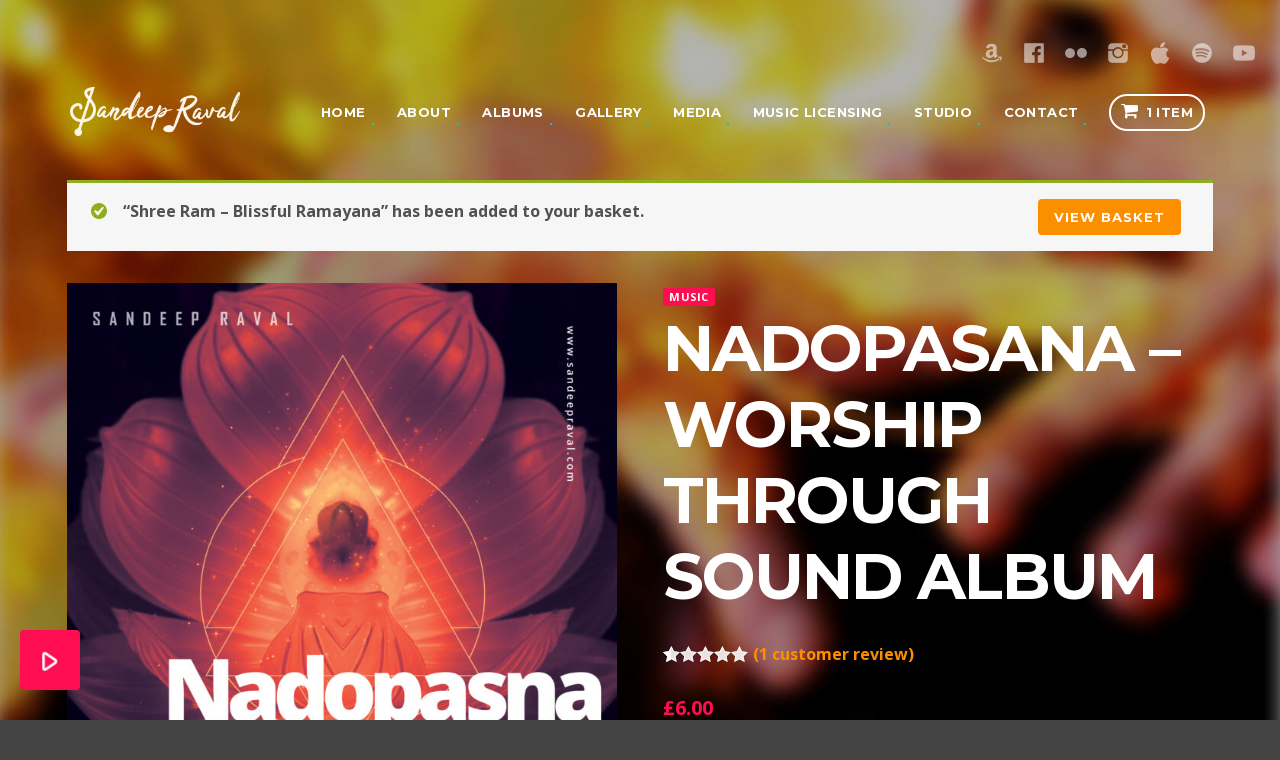

--- FILE ---
content_type: text/html; charset=UTF-8
request_url: https://sandeepraval.com/product/nadopasana-worship-through-sound-album/?add-to-cart=2864
body_size: 26764
content:
<!doctype html>
<html class="no-js" dir="ltr" lang="en-GB" prefix="og: http://ogp.me/ns# fb: http://ogp.me/ns/fb#">
	<head>
		<meta charset="UTF-8">
		<meta http-equiv="X-UA-Compatible" content="IE=edge">
		<meta name="viewport" content="width=device-width, initial-scale=1.0">		
		<title>Nadopasana – Worship Through Sound Album - Sandeep Raval</title>

		<!-- All in One SEO 4.3.6.1 - aioseo.com -->
		<meta name="description" content="Nadopasna-worship Through sound, is an ancient tradition, helping individuals experience internal realisations and ultimately moksha, liberation of the soul. As a form of devotional mediation, it blends three components of music,tone, rhythm and harmony, to create a symphony of bliss and an aura of peace. This compilation of work is based based on Swar Vishavam" />
		<meta name="robots" content="max-image-preview:large" />
		<link rel="canonical" href="https://sandeepraval.com/product/nadopasana-worship-through-sound-album/" />
		<meta name="generator" content="All in One SEO (AIOSEO) 4.3.6.1 " />
		<meta name="twitter:card" content="summary" />
		<meta name="twitter:site" content="@sandeepraval" />
		<meta name="twitter:title" content="Nadopasana – Worship Through Sound Album - Sandeep Raval" />
		<meta name="twitter:description" content="Nadopasna-worship Through sound, is an ancient tradition, helping individuals experience internal realisations and ultimately moksha, liberation of the soul. As a form of devotional mediation, it blends three components of music,tone, rhythm and harmony, to create a symphony of bliss and an aura of peace. This compilation of work is based based on Swar Vishavam" />
		<meta name="twitter:creator" content="@sandeepraval" />
		<script type="application/ld+json" class="aioseo-schema">
			{"@context":"https:\/\/schema.org","@graph":[{"@type":"BreadcrumbList","@id":"https:\/\/sandeepraval.com\/product\/nadopasana-worship-through-sound-album\/#breadcrumblist","itemListElement":[{"@type":"ListItem","@id":"https:\/\/sandeepraval.com\/#listItem","position":1,"item":{"@type":"WebPage","@id":"https:\/\/sandeepraval.com\/","name":"Home","description":"Multifarious percussionist taiko to tabla, meditative producer and multi instrumentalist . from taiko to tabla, cutting edge musical hub.","url":"https:\/\/sandeepraval.com\/"},"nextItem":"https:\/\/sandeepraval.com\/product\/nadopasana-worship-through-sound-album\/#listItem"},{"@type":"ListItem","@id":"https:\/\/sandeepraval.com\/product\/nadopasana-worship-through-sound-album\/#listItem","position":2,"item":{"@type":"WebPage","@id":"https:\/\/sandeepraval.com\/product\/nadopasana-worship-through-sound-album\/","name":"Nadopasana - Worship Through Sound Album","description":"Nadopasna-worship Through sound, is an ancient tradition, helping individuals experience internal realisations and ultimately moksha, liberation of the soul. As a form of devotional mediation, it blends three components of music,tone, rhythm and harmony, to create a symphony of bliss and an aura of peace. This compilation of work is based based on Swar Vishavam","url":"https:\/\/sandeepraval.com\/product\/nadopasana-worship-through-sound-album\/"},"previousItem":"https:\/\/sandeepraval.com\/#listItem"}]},{"@type":"ItemPage","@id":"https:\/\/sandeepraval.com\/product\/nadopasana-worship-through-sound-album\/#itempage","url":"https:\/\/sandeepraval.com\/product\/nadopasana-worship-through-sound-album\/","name":"Nadopasana \u2013 Worship Through Sound Album - Sandeep Raval","description":"Nadopasna-worship Through sound, is an ancient tradition, helping individuals experience internal realisations and ultimately moksha, liberation of the soul. As a form of devotional mediation, it blends three components of music,tone, rhythm and harmony, to create a symphony of bliss and an aura of peace. This compilation of work is based based on Swar Vishavam","inLanguage":"en-GB","isPartOf":{"@id":"https:\/\/sandeepraval.com\/#website"},"breadcrumb":{"@id":"https:\/\/sandeepraval.com\/product\/nadopasana-worship-through-sound-album\/#breadcrumblist"},"author":{"@id":"https:\/\/sandeepraval.com\/author\/sandeep\/#author"},"creator":{"@id":"https:\/\/sandeepraval.com\/author\/sandeep\/#author"},"image":{"@type":"ImageObject","url":"https:\/\/sandeepraval.com\/file\/2020\/11\/NADOPASNA-COVER1-scaled.jpg","@id":"https:\/\/sandeepraval.com\/#mainImage","width":2560,"height":2560,"caption":"Sandeep Raval's Nadopasna Music Album"},"primaryImageOfPage":{"@id":"https:\/\/sandeepraval.com\/product\/nadopasana-worship-through-sound-album\/#mainImage"},"datePublished":"2020-12-26T16:35:35+01:00","dateModified":"2021-06-06T10:14:24+01:00"},{"@type":"Person","@id":"https:\/\/sandeepraval.com\/author\/sandeep\/#author","url":"https:\/\/sandeepraval.com\/author\/sandeep\/","name":"Editorial","image":{"@type":"ImageObject","@id":"https:\/\/sandeepraval.com\/product\/nadopasana-worship-through-sound-album\/#authorImage","url":"https:\/\/secure.gravatar.com\/avatar\/4da9db679f6b0abc4bad63ea2a277dfc?s=96&d=mm&r=g","width":96,"height":96,"caption":"Editorial"}},{"@type":"WebSite","@id":"https:\/\/sandeepraval.com\/#website","url":"https:\/\/sandeepraval.com\/","name":"Sandeep Raval","description":"Sandeep Raval Official","inLanguage":"en-GB","publisher":{"@id":"https:\/\/sandeepraval.com\/#person"}}]}
		</script>
		<!-- All in One SEO -->

<link rel='stylesheet' id='dripicons-css' href='https://sandeepraval.com/ext/qt-chartvote/dripicons/webfont.css' media='all' />
<link rel='stylesheet' id='owl-carousel-css' href='https://sandeepraval.com/ext/kentha-elementor/assets/components/owl-carousel/dist/assets/owl.carousel.min.css' media='all' />
<link rel='stylesheet' id='kentha-elementor-css' href='https://sandeepraval.com/ext/kentha-elementor/assets/css/extend.css' media='all' />
<link rel='stylesheet' id='wp-block-library-css' href='https://sandeepraval.com/other/css/dist/block-library/style.min.css' media='all' />
<link rel='stylesheet' id='wc-blocks-vendors-style-css' href='https://sandeepraval.com/ext/woocommerce/packages/woocommerce-blocks/build/wc-blocks-vendors-style.css' media='all' />
<link rel='stylesheet' id='wc-blocks-style-css' href='https://sandeepraval.com/ext/woocommerce/packages/woocommerce-blocks/build/wc-blocks-style.css' media='all' />
<link rel='stylesheet' id='classic-theme-styles-css' href='https://sandeepraval.com/other/css/classic-themes.min.css' media='all' />
<style id='global-styles-inline-css'>
body{--wp--preset--color--black: #000000;--wp--preset--color--cyan-bluish-gray: #abb8c3;--wp--preset--color--white: #ffffff;--wp--preset--color--pale-pink: #f78da7;--wp--preset--color--vivid-red: #cf2e2e;--wp--preset--color--luminous-vivid-orange: #ff6900;--wp--preset--color--luminous-vivid-amber: #fcb900;--wp--preset--color--light-green-cyan: #7bdcb5;--wp--preset--color--vivid-green-cyan: #00d084;--wp--preset--color--pale-cyan-blue: #8ed1fc;--wp--preset--color--vivid-cyan-blue: #0693e3;--wp--preset--color--vivid-purple: #9b51e0;--wp--preset--gradient--vivid-cyan-blue-to-vivid-purple: linear-gradient(135deg,rgba(6,147,227,1) 0%,rgb(155,81,224) 100%);--wp--preset--gradient--light-green-cyan-to-vivid-green-cyan: linear-gradient(135deg,rgb(122,220,180) 0%,rgb(0,208,130) 100%);--wp--preset--gradient--luminous-vivid-amber-to-luminous-vivid-orange: linear-gradient(135deg,rgba(252,185,0,1) 0%,rgba(255,105,0,1) 100%);--wp--preset--gradient--luminous-vivid-orange-to-vivid-red: linear-gradient(135deg,rgba(255,105,0,1) 0%,rgb(207,46,46) 100%);--wp--preset--gradient--very-light-gray-to-cyan-bluish-gray: linear-gradient(135deg,rgb(238,238,238) 0%,rgb(169,184,195) 100%);--wp--preset--gradient--cool-to-warm-spectrum: linear-gradient(135deg,rgb(74,234,220) 0%,rgb(151,120,209) 20%,rgb(207,42,186) 40%,rgb(238,44,130) 60%,rgb(251,105,98) 80%,rgb(254,248,76) 100%);--wp--preset--gradient--blush-light-purple: linear-gradient(135deg,rgb(255,206,236) 0%,rgb(152,150,240) 100%);--wp--preset--gradient--blush-bordeaux: linear-gradient(135deg,rgb(254,205,165) 0%,rgb(254,45,45) 50%,rgb(107,0,62) 100%);--wp--preset--gradient--luminous-dusk: linear-gradient(135deg,rgb(255,203,112) 0%,rgb(199,81,192) 50%,rgb(65,88,208) 100%);--wp--preset--gradient--pale-ocean: linear-gradient(135deg,rgb(255,245,203) 0%,rgb(182,227,212) 50%,rgb(51,167,181) 100%);--wp--preset--gradient--electric-grass: linear-gradient(135deg,rgb(202,248,128) 0%,rgb(113,206,126) 100%);--wp--preset--gradient--midnight: linear-gradient(135deg,rgb(2,3,129) 0%,rgb(40,116,252) 100%);--wp--preset--duotone--dark-grayscale: url('#wp-duotone-dark-grayscale');--wp--preset--duotone--grayscale: url('#wp-duotone-grayscale');--wp--preset--duotone--purple-yellow: url('#wp-duotone-purple-yellow');--wp--preset--duotone--blue-red: url('#wp-duotone-blue-red');--wp--preset--duotone--midnight: url('#wp-duotone-midnight');--wp--preset--duotone--magenta-yellow: url('#wp-duotone-magenta-yellow');--wp--preset--duotone--purple-green: url('#wp-duotone-purple-green');--wp--preset--duotone--blue-orange: url('#wp-duotone-blue-orange');--wp--preset--font-size--small: 13px;--wp--preset--font-size--medium: 20px;--wp--preset--font-size--large: 36px;--wp--preset--font-size--x-large: 42px;--wp--preset--spacing--20: 0.44rem;--wp--preset--spacing--30: 0.67rem;--wp--preset--spacing--40: 1rem;--wp--preset--spacing--50: 1.5rem;--wp--preset--spacing--60: 2.25rem;--wp--preset--spacing--70: 3.38rem;--wp--preset--spacing--80: 5.06rem;}:where(.is-layout-flex){gap: 0.5em;}body .is-layout-flow > .alignleft{float: left;margin-inline-start: 0;margin-inline-end: 2em;}body .is-layout-flow > .alignright{float: right;margin-inline-start: 2em;margin-inline-end: 0;}body .is-layout-flow > .aligncenter{margin-left: auto !important;margin-right: auto !important;}body .is-layout-constrained > .alignleft{float: left;margin-inline-start: 0;margin-inline-end: 2em;}body .is-layout-constrained > .alignright{float: right;margin-inline-start: 2em;margin-inline-end: 0;}body .is-layout-constrained > .aligncenter{margin-left: auto !important;margin-right: auto !important;}body .is-layout-constrained > :where(:not(.alignleft):not(.alignright):not(.alignfull)){max-width: var(--wp--style--global--content-size);margin-left: auto !important;margin-right: auto !important;}body .is-layout-constrained > .alignwide{max-width: var(--wp--style--global--wide-size);}body .is-layout-flex{display: flex;}body .is-layout-flex{flex-wrap: wrap;align-items: center;}body .is-layout-flex > *{margin: 0;}:where(.wp-block-columns.is-layout-flex){gap: 2em;}.has-black-color{color: var(--wp--preset--color--black) !important;}.has-cyan-bluish-gray-color{color: var(--wp--preset--color--cyan-bluish-gray) !important;}.has-white-color{color: var(--wp--preset--color--white) !important;}.has-pale-pink-color{color: var(--wp--preset--color--pale-pink) !important;}.has-vivid-red-color{color: var(--wp--preset--color--vivid-red) !important;}.has-luminous-vivid-orange-color{color: var(--wp--preset--color--luminous-vivid-orange) !important;}.has-luminous-vivid-amber-color{color: var(--wp--preset--color--luminous-vivid-amber) !important;}.has-light-green-cyan-color{color: var(--wp--preset--color--light-green-cyan) !important;}.has-vivid-green-cyan-color{color: var(--wp--preset--color--vivid-green-cyan) !important;}.has-pale-cyan-blue-color{color: var(--wp--preset--color--pale-cyan-blue) !important;}.has-vivid-cyan-blue-color{color: var(--wp--preset--color--vivid-cyan-blue) !important;}.has-vivid-purple-color{color: var(--wp--preset--color--vivid-purple) !important;}.has-black-background-color{background-color: var(--wp--preset--color--black) !important;}.has-cyan-bluish-gray-background-color{background-color: var(--wp--preset--color--cyan-bluish-gray) !important;}.has-white-background-color{background-color: var(--wp--preset--color--white) !important;}.has-pale-pink-background-color{background-color: var(--wp--preset--color--pale-pink) !important;}.has-vivid-red-background-color{background-color: var(--wp--preset--color--vivid-red) !important;}.has-luminous-vivid-orange-background-color{background-color: var(--wp--preset--color--luminous-vivid-orange) !important;}.has-luminous-vivid-amber-background-color{background-color: var(--wp--preset--color--luminous-vivid-amber) !important;}.has-light-green-cyan-background-color{background-color: var(--wp--preset--color--light-green-cyan) !important;}.has-vivid-green-cyan-background-color{background-color: var(--wp--preset--color--vivid-green-cyan) !important;}.has-pale-cyan-blue-background-color{background-color: var(--wp--preset--color--pale-cyan-blue) !important;}.has-vivid-cyan-blue-background-color{background-color: var(--wp--preset--color--vivid-cyan-blue) !important;}.has-vivid-purple-background-color{background-color: var(--wp--preset--color--vivid-purple) !important;}.has-black-border-color{border-color: var(--wp--preset--color--black) !important;}.has-cyan-bluish-gray-border-color{border-color: var(--wp--preset--color--cyan-bluish-gray) !important;}.has-white-border-color{border-color: var(--wp--preset--color--white) !important;}.has-pale-pink-border-color{border-color: var(--wp--preset--color--pale-pink) !important;}.has-vivid-red-border-color{border-color: var(--wp--preset--color--vivid-red) !important;}.has-luminous-vivid-orange-border-color{border-color: var(--wp--preset--color--luminous-vivid-orange) !important;}.has-luminous-vivid-amber-border-color{border-color: var(--wp--preset--color--luminous-vivid-amber) !important;}.has-light-green-cyan-border-color{border-color: var(--wp--preset--color--light-green-cyan) !important;}.has-vivid-green-cyan-border-color{border-color: var(--wp--preset--color--vivid-green-cyan) !important;}.has-pale-cyan-blue-border-color{border-color: var(--wp--preset--color--pale-cyan-blue) !important;}.has-vivid-cyan-blue-border-color{border-color: var(--wp--preset--color--vivid-cyan-blue) !important;}.has-vivid-purple-border-color{border-color: var(--wp--preset--color--vivid-purple) !important;}.has-vivid-cyan-blue-to-vivid-purple-gradient-background{background: var(--wp--preset--gradient--vivid-cyan-blue-to-vivid-purple) !important;}.has-light-green-cyan-to-vivid-green-cyan-gradient-background{background: var(--wp--preset--gradient--light-green-cyan-to-vivid-green-cyan) !important;}.has-luminous-vivid-amber-to-luminous-vivid-orange-gradient-background{background: var(--wp--preset--gradient--luminous-vivid-amber-to-luminous-vivid-orange) !important;}.has-luminous-vivid-orange-to-vivid-red-gradient-background{background: var(--wp--preset--gradient--luminous-vivid-orange-to-vivid-red) !important;}.has-very-light-gray-to-cyan-bluish-gray-gradient-background{background: var(--wp--preset--gradient--very-light-gray-to-cyan-bluish-gray) !important;}.has-cool-to-warm-spectrum-gradient-background{background: var(--wp--preset--gradient--cool-to-warm-spectrum) !important;}.has-blush-light-purple-gradient-background{background: var(--wp--preset--gradient--blush-light-purple) !important;}.has-blush-bordeaux-gradient-background{background: var(--wp--preset--gradient--blush-bordeaux) !important;}.has-luminous-dusk-gradient-background{background: var(--wp--preset--gradient--luminous-dusk) !important;}.has-pale-ocean-gradient-background{background: var(--wp--preset--gradient--pale-ocean) !important;}.has-electric-grass-gradient-background{background: var(--wp--preset--gradient--electric-grass) !important;}.has-midnight-gradient-background{background: var(--wp--preset--gradient--midnight) !important;}.has-small-font-size{font-size: var(--wp--preset--font-size--small) !important;}.has-medium-font-size{font-size: var(--wp--preset--font-size--medium) !important;}.has-large-font-size{font-size: var(--wp--preset--font-size--large) !important;}.has-x-large-font-size{font-size: var(--wp--preset--font-size--x-large) !important;}
.wp-block-navigation a:where(:not(.wp-element-button)){color: inherit;}
:where(.wp-block-columns.is-layout-flex){gap: 2em;}
.wp-block-pullquote{font-size: 1.5em;line-height: 1.6;}
</style>
<link rel='stylesheet' id='contact-form-7-css' href='https://sandeepraval.com/ext/contact-form-7/includes/css/styles.css' media='all' />
<link rel='stylesheet' id='e-animations-css' href='https://sandeepraval.com/ext/elementor/assets/lib/animations/animations.min.css' media='all' />
<link rel='stylesheet' id='elementor-icons-css' href='https://sandeepraval.com/ext/elementor/assets/lib/eicons/css/elementor-icons.min.css' media='all' />
<link rel='stylesheet' id='elementor-frontend-legacy-css' href='https://sandeepraval.com/ext/elementor/assets/css/frontend-legacy.min.css' media='all' />
<link rel='stylesheet' id='elementor-frontend-css' href='https://sandeepraval.com/ext/elementor/assets/css/frontend.min.css' media='all' />
<link rel='stylesheet' id='swiper-css' href='https://sandeepraval.com/ext/elementor/assets/lib/swiper/css/swiper.min.css' media='all' />
<link rel='stylesheet' id='elementor-post-1108-css' href='https://sandeepraval.com/file/elementor/css/post-1108.css' media='all' />
<link rel='stylesheet' id='elementor-global-css' href='https://sandeepraval.com/file/elementor/css/global.css' media='all' />
<link rel='stylesheet' id='qtPlacesStyle-css' href='https://sandeepraval.com/ext/qt-places/inc/frontend/assets/styles.css' media='all' />
<link rel='stylesheet' id='font-awesome-css' href='https://sandeepraval.com/ext/elementor/assets/lib/font-awesome/css/font-awesome.min.css' media='all' />
<link rel='stylesheet' id='QtswipeStyle-css' href='https://sandeepraval.com/ext/qt-swipebox/swipebox/css/swipebox.min.css' media='all' />
<link rel='stylesheet' id='wpmenucart-icons-css' href='https://sandeepraval.com/ext/woocommerce-menu-bar-cart/assets/css/wpmenucart-icons.min.css' media='all' />
<style id='wpmenucart-icons-inline-css'>
@font-face{font-family:WPMenuCart;src:url(https://sandeepraval.com/ext/woocommerce-menu-bar-cart/assets/fonts/WPMenuCart.eot);src:url(https://sandeepraval.com/ext/woocommerce-menu-bar-cart/assets/fonts/WPMenuCart.eot?#iefix) format('embedded-opentype'),url(https://sandeepraval.com/ext/woocommerce-menu-bar-cart/assets/fonts/WPMenuCart.woff2) format('woff2'),url(https://sandeepraval.com/ext/woocommerce-menu-bar-cart/assets/fonts/WPMenuCart.woff) format('woff'),url(https://sandeepraval.com/ext/woocommerce-menu-bar-cart/assets/fonts/WPMenuCart.ttf) format('truetype'),url(https://sandeepraval.com/ext/woocommerce-menu-bar-cart/assets/fonts/WPMenuCart.svg#WPMenuCart) format('svg');font-weight:400;font-style:normal;font-display:swap}
</style>
<link rel='stylesheet' id='wpmenucart-css' href='https://sandeepraval.com/ext/woocommerce-menu-bar-cart/assets/css/wpmenucart-main.min.css' media='all' />
<link rel='stylesheet' id='woocommerce-layout-css' href='https://sandeepraval.com/ext/woocommerce/assets/css/woocommerce-layout.css' media='all' />
<link rel='stylesheet' id='woocommerce-smallscreen-css' href='https://sandeepraval.com/ext/woocommerce/assets/css/woocommerce-smallscreen.css' media='only screen and (max-width: 768px)' />
<link rel='stylesheet' id='woocommerce-general-css' href='https://sandeepraval.com/ext/woocommerce/assets/css/woocommerce.css' media='all' />
<style id='woocommerce-inline-inline-css'>
.woocommerce form .form-row .required { visibility: visible; }
</style>
<link rel='stylesheet' id='kentha-style-css' href='https://sandeepraval.com/skin_main/style.css' media='all' />
<link rel='stylesheet' id='kentha-child-style-css' href='https://sandeepraval.com/skin/main.css' media='all' />
<link rel='stylesheet' id='kentha-woocommerce-css' href='https://sandeepraval.com/skin_main/css/qt-woocommerce-min.css' media='all' />
<link rel='stylesheet' id='mediaelement-css' href='https://sandeepraval.com/other/js/mediaelement/mediaelementplayer-legacy.min.css' media='all' />
<link rel='stylesheet' id='wp-mediaelement-css' href='https://sandeepraval.com/other/js/mediaelement/wp-mediaelement.min.css' media='all' />
<link rel='stylesheet' id='qt-socicon-css' href='https://sandeepraval.com/skin_main/fonts/qt-socicon/qt-socicon.css' media='all' />
<link rel='stylesheet' id='material-icons-css' href='https://sandeepraval.com/skin_main/fonts/google-icons/material-icons.css' media='all' />
<link rel='stylesheet' id='qt-player-icons-css' href='https://sandeepraval.com/skin_main/fonts/qt-player-icons/style.css' media='all' />
<link rel='stylesheet' id='kentha-qt-main-min-css' href='https://sandeepraval.com/skin_main/css/qt-main-min.css' media='all' />
<link rel='stylesheet' id='kentha-qt-desktop-min-css' href='https://sandeepraval.com/skin_main/css/qt-desktop-min.css' media='only screen and (min-width: 1201px)' />
<link rel='stylesheet' id='google-fonts-1-css' href='https://fonts.googleapis.com/css?family=Roboto%3A100%2C100italic%2C200%2C200italic%2C300%2C300italic%2C400%2C400italic%2C500%2C500italic%2C600%2C600italic%2C700%2C700italic%2C800%2C800italic%2C900%2C900italic%7CRoboto+Slab%3A100%2C100italic%2C200%2C200italic%2C300%2C300italic%2C400%2C400italic%2C500%2C500italic%2C600%2C600italic%2C700%2C700italic%2C800%2C800italic%2C900%2C900italic&display=auto' media='all' />
<link rel="preconnect" href="https://fonts.gstatic.com/" crossorigin><script type="text/template" id="tmpl-variation-template">
	<div class="woocommerce-variation-description">{{{ data.variation.variation_description }}}</div>
	<div class="woocommerce-variation-price">{{{ data.variation.price_html }}}</div>
	<div class="woocommerce-variation-availability">{{{ data.variation.availability_html }}}</div>
</script>
<script type="text/template" id="tmpl-unavailable-variation-template">
	<p>Sorry, this product is unavailable. Please choose a different combination.</p>
</script>
<script src='https://sandeepraval.com/other/js/jquery/jquery.min.js' id='jquery-core-js'></script>
<script src='https://sandeepraval.com/other/js/jquery/jquery-migrate.min.js' id='jquery-migrate-js'></script>
<script src='https://maps.googleapis.com/maps/api/js' id='qt-google-maps-js'></script>
<script src='https://www.google.com/jsapi' id='google-jsapi-js'></script>
<link rel="https://api.w.org/" href="https://sandeepraval.com/wp-json/" /><link rel="alternate" type="application/json" href="https://sandeepraval.com/wp-json/wp/v3/product/2867" /><link rel="alternate" type="application/json+oembed" href="https://sandeepraval.com/wp-json/oembed/1.0/embed?url=https%3A%2F%2Fsandeepraval.com%2Fproduct%2Fnadopasana-worship-through-sound-album%2F" />
<link rel="alternate" type="text/xml+oembed" href="https://sandeepraval.com/wp-json/oembed/1.0/embed?url=https%3A%2F%2Fsandeepraval.com%2Fproduct%2Fnadopasana-worship-through-sound-album%2F&#038;format=xml" />

<link rel='stylesheet' id='4170-css' href='//sandeepraval.com/inc/uploads/custom-css-js/4170.css?v=3798' media='all' />
<style>/* CSS added by WP Meta and Date Remover*/.wp-block-post-author__name{display:none !important;} .wp-block-post-date{display:none !important;} .entry-meta {display:none !important;} .home .entry-meta { display: none; } .entry-footer {display:none !important;} .home .entry-footer { display: none; }</style>	<noscript><style>.woocommerce-product-gallery{ opacity: 1 !important; }</style></noscript>
	<meta name="generator" content="Elementor 3.12.2; features: a11y_improvements, additional_custom_breakpoints; settings: css_print_method-external, google_font-enabled, font_display-auto">
<style>.recentcomments a{display:inline !important;padding:0 !important;margin:0 !important;}</style><link rel="icon" href="https://sandeepraval.com/file/2020/12/Untitled-1-60x60.png" sizes="32x32" />
<link rel="icon" href="https://sandeepraval.com/file/2020/12/Untitled-1.png" sizes="192x192" />
<link rel="apple-touch-icon" href="https://sandeepraval.com/file/2020/12/Untitled-1-180x180.png" />
<meta name="msapplication-TileImage" content="https://sandeepraval.com/file/2020/12/Untitled-1.png" />
		<style id="wp-custom-css">
			.qt-logo-link img{
	width:170px;
	margin-top:7px;
}

.qt-mobilemenu{
	height:75px;
}

.qt-mobilemenu .qt-logo-text{
	margin-top:10px;
}

.qt-mobilemenu .qt-logo-text img{
		width:150px;
}

.qt-btn.qt-btn-xl{
	font-size:0px !important;
	padding:0px !important;
/* 	display:none; */
}

@media only screen and (min-width: 1201px){
.qt-menubar ul.qt-desktopmenu {
    min-height: 75px;
    line-height: 75px;
    padding: 0px 70px !important;
	}

.qt-menubar ul.qt-desktopmenu>li>a{
		margin-top:10px;
	}
	
	.qt-footer-bottom{
		padding: 2rem 0;
	}

}

.qt-menubar ul.qt-desktopmenu > li.qt-menuitem > a::after{
	top:43px;
	height:2px;
	width:2px;
	background-color: #00CEB9 !important;
}


.woocommerce ul.products li.product .star-rating{
	margin:15px auto;
}


ul.qt-side-nav li a{
	color: #b5b5b5;
}

ul.qt-side-nav li a:hover {
	color:#e0e0e0;
	background-color:#0000002e !important;
}

ul.qt-side-nav li.current-menu-item a{
	background-color:transparent !important;
	color: white;
	font-size:16px;
}

.qt-social-linkicon a{
	border:2px solid transparent !important;
}

.qt-social-linkicon a i{
	color:#fbfcfc8f !important;
	font-size:22px !important;
	transition:all 0.5s;
}

.qt-social-linkicon a i:hover{
	color:white !important;
}

.qt-closesidenav{
	color:transparent;
}

.qt-closesidenav i{
		color:white !important;
		position:absolute;
		top:15px;
		right:15px;
}


/* fooret menu */

.qt-footer-bottom .qt-menu-social{
	padding:20px 0;
}

.qt-menu-footer li a{
	color:#fbfcfc8f !important;
}

.qt-menu-footer li a:hover{
	color:#1cde92 !important;
}


#qtBody .qtmusicplayer-trackitem .added_to_cart.wc-forward:after{
	padding:21px 10px;
}


#qwMenuToggle{
	font-size:28px!important;
	padding:8px 10px !important;
}

.qt-item-metas.qt-small{
   color: black;
   font-weight: 500;
}

.qt-spacer-m{
	display:none;
}

@media only screen and (min-width: 1201px){
.qt-caption {
	margin:0;
	font-size:3rem;
}

.qt-capseparator{
	border-top:1px solid;
	margin:0.5rem 0 1.5rem 0;
}
	
.elementor-1553 .elementor-element.elementor-element-23b3d520{
		padding:200px 0 120px 0;
}	
	
@media only screen and (min-width: 1201px){
.qt-parentcontainer .qt-main {
    padding: 180px 0 0 0;
}
	
.myconform{
	width: 50% !important;
	margin:auto;
}
		
.qt-kenthapreloader-icon.qt-visible,
#qtkenthapreloader{
	display:none !important;
}		
		
.myftext a{
font-size:13px !important;
display:inline-block !important;
color:#fbfcfc8f !important;
}
		
.myftext a:hover{
	color:white !important;
}
		
.grecaptcha-badge { 
    visibility: hidden;
}
	
	
	.img-gffvgds{
animation: timapss .5s ease infinite;
}

@keyframes timapss {
    0%, 30% {
        transform: scale(1,1);
    }
    50% {
        transform: scale(1.03,1.03);
    }
    70%, 100% {
        transform: scale(1,1);
    }
 }

.qt-item-metas { 
  display: none; 
}
	
.qt-item-metas.qt-details {
		display: none;
	}
.qt-item-metas.qt-small {
		display: none;
	}
	.entry-meta 
{ display: none; }		</style>
		<style id="kirki-inline-styles">body, html, .qt-side-nav.qt-menu-offc ul{font-family:Open Sans;font-weight:400;}p strong, li strong, table strong{font-family:Open Sans;font-weight:700;}h1, h2, h3, h4, h5, h6, .qt-txtfx{font-family:Montserrat;font-weight:700;letter-spacing:-0.03em;text-transform:uppercase;}.qt-logo-link{font-family:Montserrat;font-weight:700;letter-spacing:-0.03em;text-transform:uppercase;}.woocommerce #respond input#submit, .woocommerce a.button, .woocommerce button.button, .woocommerce input.button, .qt-desktopmenu, .qt-side-nav, .qt-menu-footer, .qt-capfont, .qt-details, .qt-capfont-thin, .qt-btn, a.qt-btn,.qt-capfont strong, .qt-item-metas, button, input[type="button"], .button{font-family:Montserrat;font-weight:400;letter-spacing:0.03em;text-transform:uppercase;}/* cyrillic-ext */
@font-face {
  font-family: 'Open Sans';
  font-style: normal;
  font-weight: 400;
  font-stretch: normal;
  font-display: swap;
  src: url(https://sandeepraval.com/inc/fonts/open-sans/font) format('woff');
  unicode-range: U+0460-052F, U+1C80-1C8A, U+20B4, U+2DE0-2DFF, U+A640-A69F, U+FE2E-FE2F;
}
/* cyrillic */
@font-face {
  font-family: 'Open Sans';
  font-style: normal;
  font-weight: 400;
  font-stretch: normal;
  font-display: swap;
  src: url(https://sandeepraval.com/inc/fonts/open-sans/font) format('woff');
  unicode-range: U+0301, U+0400-045F, U+0490-0491, U+04B0-04B1, U+2116;
}
/* greek-ext */
@font-face {
  font-family: 'Open Sans';
  font-style: normal;
  font-weight: 400;
  font-stretch: normal;
  font-display: swap;
  src: url(https://sandeepraval.com/inc/fonts/open-sans/font) format('woff');
  unicode-range: U+1F00-1FFF;
}
/* greek */
@font-face {
  font-family: 'Open Sans';
  font-style: normal;
  font-weight: 400;
  font-stretch: normal;
  font-display: swap;
  src: url(https://sandeepraval.com/inc/fonts/open-sans/font) format('woff');
  unicode-range: U+0370-0377, U+037A-037F, U+0384-038A, U+038C, U+038E-03A1, U+03A3-03FF;
}
/* hebrew */
@font-face {
  font-family: 'Open Sans';
  font-style: normal;
  font-weight: 400;
  font-stretch: normal;
  font-display: swap;
  src: url(https://sandeepraval.com/inc/fonts/open-sans/font) format('woff');
  unicode-range: U+0307-0308, U+0590-05FF, U+200C-2010, U+20AA, U+25CC, U+FB1D-FB4F;
}
/* math */
@font-face {
  font-family: 'Open Sans';
  font-style: normal;
  font-weight: 400;
  font-stretch: normal;
  font-display: swap;
  src: url(https://sandeepraval.com/inc/fonts/open-sans/font) format('woff');
  unicode-range: U+0302-0303, U+0305, U+0307-0308, U+0310, U+0312, U+0315, U+031A, U+0326-0327, U+032C, U+032F-0330, U+0332-0333, U+0338, U+033A, U+0346, U+034D, U+0391-03A1, U+03A3-03A9, U+03B1-03C9, U+03D1, U+03D5-03D6, U+03F0-03F1, U+03F4-03F5, U+2016-2017, U+2034-2038, U+203C, U+2040, U+2043, U+2047, U+2050, U+2057, U+205F, U+2070-2071, U+2074-208E, U+2090-209C, U+20D0-20DC, U+20E1, U+20E5-20EF, U+2100-2112, U+2114-2115, U+2117-2121, U+2123-214F, U+2190, U+2192, U+2194-21AE, U+21B0-21E5, U+21F1-21F2, U+21F4-2211, U+2213-2214, U+2216-22FF, U+2308-230B, U+2310, U+2319, U+231C-2321, U+2336-237A, U+237C, U+2395, U+239B-23B7, U+23D0, U+23DC-23E1, U+2474-2475, U+25AF, U+25B3, U+25B7, U+25BD, U+25C1, U+25CA, U+25CC, U+25FB, U+266D-266F, U+27C0-27FF, U+2900-2AFF, U+2B0E-2B11, U+2B30-2B4C, U+2BFE, U+3030, U+FF5B, U+FF5D, U+1D400-1D7FF, U+1EE00-1EEFF;
}
/* symbols */
@font-face {
  font-family: 'Open Sans';
  font-style: normal;
  font-weight: 400;
  font-stretch: normal;
  font-display: swap;
  src: url(https://sandeepraval.com/inc/fonts/open-sans/font) format('woff');
  unicode-range: U+0001-000C, U+000E-001F, U+007F-009F, U+20DD-20E0, U+20E2-20E4, U+2150-218F, U+2190, U+2192, U+2194-2199, U+21AF, U+21E6-21F0, U+21F3, U+2218-2219, U+2299, U+22C4-22C6, U+2300-243F, U+2440-244A, U+2460-24FF, U+25A0-27BF, U+2800-28FF, U+2921-2922, U+2981, U+29BF, U+29EB, U+2B00-2BFF, U+4DC0-4DFF, U+FFF9-FFFB, U+10140-1018E, U+10190-1019C, U+101A0, U+101D0-101FD, U+102E0-102FB, U+10E60-10E7E, U+1D2C0-1D2D3, U+1D2E0-1D37F, U+1F000-1F0FF, U+1F100-1F1AD, U+1F1E6-1F1FF, U+1F30D-1F30F, U+1F315, U+1F31C, U+1F31E, U+1F320-1F32C, U+1F336, U+1F378, U+1F37D, U+1F382, U+1F393-1F39F, U+1F3A7-1F3A8, U+1F3AC-1F3AF, U+1F3C2, U+1F3C4-1F3C6, U+1F3CA-1F3CE, U+1F3D4-1F3E0, U+1F3ED, U+1F3F1-1F3F3, U+1F3F5-1F3F7, U+1F408, U+1F415, U+1F41F, U+1F426, U+1F43F, U+1F441-1F442, U+1F444, U+1F446-1F449, U+1F44C-1F44E, U+1F453, U+1F46A, U+1F47D, U+1F4A3, U+1F4B0, U+1F4B3, U+1F4B9, U+1F4BB, U+1F4BF, U+1F4C8-1F4CB, U+1F4D6, U+1F4DA, U+1F4DF, U+1F4E3-1F4E6, U+1F4EA-1F4ED, U+1F4F7, U+1F4F9-1F4FB, U+1F4FD-1F4FE, U+1F503, U+1F507-1F50B, U+1F50D, U+1F512-1F513, U+1F53E-1F54A, U+1F54F-1F5FA, U+1F610, U+1F650-1F67F, U+1F687, U+1F68D, U+1F691, U+1F694, U+1F698, U+1F6AD, U+1F6B2, U+1F6B9-1F6BA, U+1F6BC, U+1F6C6-1F6CF, U+1F6D3-1F6D7, U+1F6E0-1F6EA, U+1F6F0-1F6F3, U+1F6F7-1F6FC, U+1F700-1F7FF, U+1F800-1F80B, U+1F810-1F847, U+1F850-1F859, U+1F860-1F887, U+1F890-1F8AD, U+1F8B0-1F8BB, U+1F8C0-1F8C1, U+1F900-1F90B, U+1F93B, U+1F946, U+1F984, U+1F996, U+1F9E9, U+1FA00-1FA6F, U+1FA70-1FA7C, U+1FA80-1FA89, U+1FA8F-1FAC6, U+1FACE-1FADC, U+1FADF-1FAE9, U+1FAF0-1FAF8, U+1FB00-1FBFF;
}
/* vietnamese */
@font-face {
  font-family: 'Open Sans';
  font-style: normal;
  font-weight: 400;
  font-stretch: normal;
  font-display: swap;
  src: url(https://sandeepraval.com/inc/fonts/open-sans/font) format('woff');
  unicode-range: U+0102-0103, U+0110-0111, U+0128-0129, U+0168-0169, U+01A0-01A1, U+01AF-01B0, U+0300-0301, U+0303-0304, U+0308-0309, U+0323, U+0329, U+1EA0-1EF9, U+20AB;
}
/* latin-ext */
@font-face {
  font-family: 'Open Sans';
  font-style: normal;
  font-weight: 400;
  font-stretch: normal;
  font-display: swap;
  src: url(https://sandeepraval.com/inc/fonts/open-sans/font) format('woff');
  unicode-range: U+0100-02BA, U+02BD-02C5, U+02C7-02CC, U+02CE-02D7, U+02DD-02FF, U+0304, U+0308, U+0329, U+1D00-1DBF, U+1E00-1E9F, U+1EF2-1EFF, U+2020, U+20A0-20AB, U+20AD-20C0, U+2113, U+2C60-2C7F, U+A720-A7FF;
}
/* latin */
@font-face {
  font-family: 'Open Sans';
  font-style: normal;
  font-weight: 400;
  font-stretch: normal;
  font-display: swap;
  src: url(https://sandeepraval.com/inc/fonts/open-sans/font) format('woff');
  unicode-range: U+0000-00FF, U+0131, U+0152-0153, U+02BB-02BC, U+02C6, U+02DA, U+02DC, U+0304, U+0308, U+0329, U+2000-206F, U+20AC, U+2122, U+2191, U+2193, U+2212, U+2215, U+FEFF, U+FFFD;
}
/* cyrillic-ext */
@font-face {
  font-family: 'Open Sans';
  font-style: normal;
  font-weight: 700;
  font-stretch: normal;
  font-display: swap;
  src: url(https://sandeepraval.com/inc/fonts/open-sans/font) format('woff');
  unicode-range: U+0460-052F, U+1C80-1C8A, U+20B4, U+2DE0-2DFF, U+A640-A69F, U+FE2E-FE2F;
}
/* cyrillic */
@font-face {
  font-family: 'Open Sans';
  font-style: normal;
  font-weight: 700;
  font-stretch: normal;
  font-display: swap;
  src: url(https://sandeepraval.com/inc/fonts/open-sans/font) format('woff');
  unicode-range: U+0301, U+0400-045F, U+0490-0491, U+04B0-04B1, U+2116;
}
/* greek-ext */
@font-face {
  font-family: 'Open Sans';
  font-style: normal;
  font-weight: 700;
  font-stretch: normal;
  font-display: swap;
  src: url(https://sandeepraval.com/inc/fonts/open-sans/font) format('woff');
  unicode-range: U+1F00-1FFF;
}
/* greek */
@font-face {
  font-family: 'Open Sans';
  font-style: normal;
  font-weight: 700;
  font-stretch: normal;
  font-display: swap;
  src: url(https://sandeepraval.com/inc/fonts/open-sans/font) format('woff');
  unicode-range: U+0370-0377, U+037A-037F, U+0384-038A, U+038C, U+038E-03A1, U+03A3-03FF;
}
/* hebrew */
@font-face {
  font-family: 'Open Sans';
  font-style: normal;
  font-weight: 700;
  font-stretch: normal;
  font-display: swap;
  src: url(https://sandeepraval.com/inc/fonts/open-sans/font) format('woff');
  unicode-range: U+0307-0308, U+0590-05FF, U+200C-2010, U+20AA, U+25CC, U+FB1D-FB4F;
}
/* math */
@font-face {
  font-family: 'Open Sans';
  font-style: normal;
  font-weight: 700;
  font-stretch: normal;
  font-display: swap;
  src: url(https://sandeepraval.com/inc/fonts/open-sans/font) format('woff');
  unicode-range: U+0302-0303, U+0305, U+0307-0308, U+0310, U+0312, U+0315, U+031A, U+0326-0327, U+032C, U+032F-0330, U+0332-0333, U+0338, U+033A, U+0346, U+034D, U+0391-03A1, U+03A3-03A9, U+03B1-03C9, U+03D1, U+03D5-03D6, U+03F0-03F1, U+03F4-03F5, U+2016-2017, U+2034-2038, U+203C, U+2040, U+2043, U+2047, U+2050, U+2057, U+205F, U+2070-2071, U+2074-208E, U+2090-209C, U+20D0-20DC, U+20E1, U+20E5-20EF, U+2100-2112, U+2114-2115, U+2117-2121, U+2123-214F, U+2190, U+2192, U+2194-21AE, U+21B0-21E5, U+21F1-21F2, U+21F4-2211, U+2213-2214, U+2216-22FF, U+2308-230B, U+2310, U+2319, U+231C-2321, U+2336-237A, U+237C, U+2395, U+239B-23B7, U+23D0, U+23DC-23E1, U+2474-2475, U+25AF, U+25B3, U+25B7, U+25BD, U+25C1, U+25CA, U+25CC, U+25FB, U+266D-266F, U+27C0-27FF, U+2900-2AFF, U+2B0E-2B11, U+2B30-2B4C, U+2BFE, U+3030, U+FF5B, U+FF5D, U+1D400-1D7FF, U+1EE00-1EEFF;
}
/* symbols */
@font-face {
  font-family: 'Open Sans';
  font-style: normal;
  font-weight: 700;
  font-stretch: normal;
  font-display: swap;
  src: url(https://sandeepraval.com/inc/fonts/open-sans/font) format('woff');
  unicode-range: U+0001-000C, U+000E-001F, U+007F-009F, U+20DD-20E0, U+20E2-20E4, U+2150-218F, U+2190, U+2192, U+2194-2199, U+21AF, U+21E6-21F0, U+21F3, U+2218-2219, U+2299, U+22C4-22C6, U+2300-243F, U+2440-244A, U+2460-24FF, U+25A0-27BF, U+2800-28FF, U+2921-2922, U+2981, U+29BF, U+29EB, U+2B00-2BFF, U+4DC0-4DFF, U+FFF9-FFFB, U+10140-1018E, U+10190-1019C, U+101A0, U+101D0-101FD, U+102E0-102FB, U+10E60-10E7E, U+1D2C0-1D2D3, U+1D2E0-1D37F, U+1F000-1F0FF, U+1F100-1F1AD, U+1F1E6-1F1FF, U+1F30D-1F30F, U+1F315, U+1F31C, U+1F31E, U+1F320-1F32C, U+1F336, U+1F378, U+1F37D, U+1F382, U+1F393-1F39F, U+1F3A7-1F3A8, U+1F3AC-1F3AF, U+1F3C2, U+1F3C4-1F3C6, U+1F3CA-1F3CE, U+1F3D4-1F3E0, U+1F3ED, U+1F3F1-1F3F3, U+1F3F5-1F3F7, U+1F408, U+1F415, U+1F41F, U+1F426, U+1F43F, U+1F441-1F442, U+1F444, U+1F446-1F449, U+1F44C-1F44E, U+1F453, U+1F46A, U+1F47D, U+1F4A3, U+1F4B0, U+1F4B3, U+1F4B9, U+1F4BB, U+1F4BF, U+1F4C8-1F4CB, U+1F4D6, U+1F4DA, U+1F4DF, U+1F4E3-1F4E6, U+1F4EA-1F4ED, U+1F4F7, U+1F4F9-1F4FB, U+1F4FD-1F4FE, U+1F503, U+1F507-1F50B, U+1F50D, U+1F512-1F513, U+1F53E-1F54A, U+1F54F-1F5FA, U+1F610, U+1F650-1F67F, U+1F687, U+1F68D, U+1F691, U+1F694, U+1F698, U+1F6AD, U+1F6B2, U+1F6B9-1F6BA, U+1F6BC, U+1F6C6-1F6CF, U+1F6D3-1F6D7, U+1F6E0-1F6EA, U+1F6F0-1F6F3, U+1F6F7-1F6FC, U+1F700-1F7FF, U+1F800-1F80B, U+1F810-1F847, U+1F850-1F859, U+1F860-1F887, U+1F890-1F8AD, U+1F8B0-1F8BB, U+1F8C0-1F8C1, U+1F900-1F90B, U+1F93B, U+1F946, U+1F984, U+1F996, U+1F9E9, U+1FA00-1FA6F, U+1FA70-1FA7C, U+1FA80-1FA89, U+1FA8F-1FAC6, U+1FACE-1FADC, U+1FADF-1FAE9, U+1FAF0-1FAF8, U+1FB00-1FBFF;
}
/* vietnamese */
@font-face {
  font-family: 'Open Sans';
  font-style: normal;
  font-weight: 700;
  font-stretch: normal;
  font-display: swap;
  src: url(https://sandeepraval.com/inc/fonts/open-sans/font) format('woff');
  unicode-range: U+0102-0103, U+0110-0111, U+0128-0129, U+0168-0169, U+01A0-01A1, U+01AF-01B0, U+0300-0301, U+0303-0304, U+0308-0309, U+0323, U+0329, U+1EA0-1EF9, U+20AB;
}
/* latin-ext */
@font-face {
  font-family: 'Open Sans';
  font-style: normal;
  font-weight: 700;
  font-stretch: normal;
  font-display: swap;
  src: url(https://sandeepraval.com/inc/fonts/open-sans/font) format('woff');
  unicode-range: U+0100-02BA, U+02BD-02C5, U+02C7-02CC, U+02CE-02D7, U+02DD-02FF, U+0304, U+0308, U+0329, U+1D00-1DBF, U+1E00-1E9F, U+1EF2-1EFF, U+2020, U+20A0-20AB, U+20AD-20C0, U+2113, U+2C60-2C7F, U+A720-A7FF;
}
/* latin */
@font-face {
  font-family: 'Open Sans';
  font-style: normal;
  font-weight: 700;
  font-stretch: normal;
  font-display: swap;
  src: url(https://sandeepraval.com/inc/fonts/open-sans/font) format('woff');
  unicode-range: U+0000-00FF, U+0131, U+0152-0153, U+02BB-02BC, U+02C6, U+02DA, U+02DC, U+0304, U+0308, U+0329, U+2000-206F, U+20AC, U+2122, U+2191, U+2193, U+2212, U+2215, U+FEFF, U+FFFD;
}/* cyrillic-ext */
@font-face {
  font-family: 'Montserrat';
  font-style: normal;
  font-weight: 700;
  font-display: swap;
  src: url(https://sandeepraval.com/inc/fonts/montserrat/font) format('woff');
  unicode-range: U+0460-052F, U+1C80-1C8A, U+20B4, U+2DE0-2DFF, U+A640-A69F, U+FE2E-FE2F;
}
/* cyrillic */
@font-face {
  font-family: 'Montserrat';
  font-style: normal;
  font-weight: 700;
  font-display: swap;
  src: url(https://sandeepraval.com/inc/fonts/montserrat/font) format('woff');
  unicode-range: U+0301, U+0400-045F, U+0490-0491, U+04B0-04B1, U+2116;
}
/* vietnamese */
@font-face {
  font-family: 'Montserrat';
  font-style: normal;
  font-weight: 700;
  font-display: swap;
  src: url(https://sandeepraval.com/inc/fonts/montserrat/font) format('woff');
  unicode-range: U+0102-0103, U+0110-0111, U+0128-0129, U+0168-0169, U+01A0-01A1, U+01AF-01B0, U+0300-0301, U+0303-0304, U+0308-0309, U+0323, U+0329, U+1EA0-1EF9, U+20AB;
}
/* latin-ext */
@font-face {
  font-family: 'Montserrat';
  font-style: normal;
  font-weight: 700;
  font-display: swap;
  src: url(https://sandeepraval.com/inc/fonts/montserrat/font) format('woff');
  unicode-range: U+0100-02BA, U+02BD-02C5, U+02C7-02CC, U+02CE-02D7, U+02DD-02FF, U+0304, U+0308, U+0329, U+1D00-1DBF, U+1E00-1E9F, U+1EF2-1EFF, U+2020, U+20A0-20AB, U+20AD-20C0, U+2113, U+2C60-2C7F, U+A720-A7FF;
}
/* latin */
@font-face {
  font-family: 'Montserrat';
  font-style: normal;
  font-weight: 700;
  font-display: swap;
  src: url(https://sandeepraval.com/inc/fonts/montserrat/font) format('woff');
  unicode-range: U+0000-00FF, U+0131, U+0152-0153, U+02BB-02BC, U+02C6, U+02DA, U+02DC, U+0304, U+0308, U+0329, U+2000-206F, U+20AC, U+2122, U+2191, U+2193, U+2212, U+2215, U+FEFF, U+FFFD;
}</style>
	<!-- THEME CUSTOMIZER SETTINGS INFO   ================================ -->

	<!-- qt_primary_color: #000514 -->
	<!-- qt_primary_color_light: #565c68 -->
	<!-- qt_primary_color_dark: #101010 -->
	<!-- qt_color_accent: #fc8f00 -->
	<!-- qt_color_accent_hover: #ff0d51 -->
	<!-- qt_color_secondary: #ff0d51 -->
	<!-- qt_color_secondary_hover: #c60038 -->
	<!-- qt_color_background: #444 -->
	<!-- qt_color_paper: #131617 -->
	<!-- qt_textcolor_original: #fff -->

	<!-- ===================================================== -->

	<!-- QT STYLES DYNAMIC CUSTOMIZATIONS ========================= -->
	<style>
	 body, html,.qt-nclinks a,.qt-btn.qt-btn-ghost,.qt-paper h1,.qt-paper h2,.qt-paper h3,.qt-paper h4,.qt-paper h5,.qt-paper h6,.qt-paper{color: rgba(255,255,255,0.87);}.qt-slickslider-outercontainer .slick-dots li button{background: rgba(255,255,255,0.87);} a{color: #fc8f00;} a:hover{color: #ff0d51;} h1, h2, h3, h4, h5, h6{color: rgba(255,255,255,1);}.dropdown-content li > a,.dropdown-content li > span,.qt-part-archive-item.qt-open .qt-headings .qt-tags a,.qt-link-sec,.qt-caption-small::after,.qt-content-aside a:not(.qt-btn), nav .qt-menu-secondary li a:hover,.qt-menu-secondary li.qt-soc-count a{color: #ff0d51;}.qt-content-secondary,.qt-content-accent,.qt-btn-secondary,.qt-btn-primary,.qt-content-aside .qt-btn-primary ,.qt-content-aside .qt-btn-secondary,.qt-content-aside .tagcloud a,.qt-content-aside a.qt-btn-primary:hover,.qt-content-aside a.qt-btn-secondary:hover, input[type="submit"],.qt-part-archive-item.qt-open .qt-capseparator{color: #fff;}.qt-content-primary,.qt-content-primary-dark,.qt-content-primary-light,.qt-content-primary-dark a,.tabs .tab a,.qt-mobilemenu a.qt-openthis,.qt-mobilemenu .qt-logo-text h2, li.qt-social-linkicon a i, [class*=qt-content-primary] h1, [class*=qt-content-primary] h2, [class*=qt-content-primary] h3, [class*=qt-content-primary] h4, [class*=qt-content-primary] h5, [class*=qt-content-primary] h6{color: #fff;}.qt-part-archive-item.qt-open .qt-iteminner .qt-header .qt-capseparator{border-color: #fff; background: #fff;} body.skrollable-between nav.qt-menubar ul.qt-desktopmenu > li > a, body.skrollable-between nav.qt-menubar .qt-menu-secondary li a, body.skrollable-between .qt-breadcrumb,.qt-breadcrumb a{color: #fff !important;}.qt-desktopmenu-notscr .qt-morphbtn i span{border-color: #fff !important;}.tabs .tab a:hover{color: #c60038;}.qt-content-secondary{color: #fff;} body, html,.qt-main{ background-color: #444;}.qt-paper{background-color: #131617;}.qt-content-primary-light{background-color: #565c68;}.qt-content-primary{ background-color: #000514;}.qt-content-primary-dark,.is_ipad .qt-parentcontainer .qt-menubar{background-color: #101010;}.qt-content-accent,.qt-menubar ul.qt-desktopmenu li li::after, input[type="submit"], #qtBody.woocommerce .widget_price_filter .ui-slider .ui-slider-handle , #qtBody.woocommerce .widget_price_filter .ui-slider-horizontal .ui-slider-range{background-color: #fc8f00;}.qt-content-secondary,.qt-material-slider .indicator-item.active,.tabs .indicator,.qt-mobilemenu ul.qt-side-nav li.menu-item-has-children a.qt-openthis,.qt-capseparator{background-color: #ff0d51;}.qt-tags a,.tagcloud a{background-color: #ff0d51;}.qt-part-archive-item.qt-open .qt-headings,.qt-btn-secondary,.qt-sectiontitle::after, h2.widgettitle::after{background-color: #ff0d51;}.qt-btn-primary ,.qt-menubar ul.qt-desktopmenu > li.qt-menuitem > a::after,.qt-widgets .qt-widget-title::after, input[type="submit"]{background-color:#fc8f00;} input:not([type]):focus:not([readonly]), input[type=text]:focus:not([readonly]), input[type=password]:focus:not([readonly]), input[type=email]:focus:not([readonly]), input[type=url]:focus:not([readonly]), input[type=time]:focus:not([readonly]), input[type=date]:focus:not([readonly]), input[type=datetime]:focus:not([readonly]), input[type=datetime-local]:focus:not([readonly]), input[type=tel]:focus:not([readonly]), input[type=number]:focus:not([readonly]), input[type=search]:focus:not([readonly]), textarea.materialize-textarea:focus:not([readonly]){border-color:#fc8f00;} ul.qt-side-nav.qt-menu-offc>li>a:not(.qt-openthis)::after,.qt-slickslider-outercontainer__center .qt-carouselcontrols i.qt-arr,.qt-btn.qt-btn-ghost,.qt-capseparator{border-color:#ff0d51;} input:not([type]):focus:not([readonly])+label, input[type=text]:focus:not([readonly])+label, input[type=password]:focus:not([readonly])+label, input[type=email]:focus:not([readonly])+label, input[type=url]:focus:not([readonly])+label, input[type=time]:focus:not([readonly])+label, input[type=date]:focus:not([readonly])+label, input[type=datetime]:focus:not([readonly])+label, input[type=datetime-local]:focus:not([readonly])+label, input[type=tel]:focus:not([readonly])+label, input[type=number]:focus:not([readonly])+label, input[type=search]:focus:not([readonly])+label, textarea.materialize-textarea:focus:not([readonly])+label{color: #fc8f00;} @media only screen and (min-width: 1201px){a:hover, h1 a:hover, h2 a:hover, h3 a:hover, h4 a:hover, h5 a:hover, h6 a:hover,.qt-btn.qt-btn-ghost:hover{color:#ff0d51;}.qt-content-aside a:hover,.qt-btn.qt-btn-ghost:hover{color: #c60038;}.qt-btn-primary:hover, input[type="submit"]:hover{background-color:#ff0d51; color: #fff;}.qt-btn-secondary:hover,.qt-tags a:hover,.qt-mplayer:hover .qt-mplayer__play:hover,.qt-mplayer__volume:hover,.qt-mplayer__cart:hover,.qt-mplayer__prev:hover,.qt-mplayer__next:hover,.qt-mplayer__playlistbtn:hover{background-color: #c60038; color: #fff;} }.woocommerce div.product p.price,.woocommerce div.product span.price,.woocommerce ul.products li.product .price {color: #ff0d51 !important;}.qt-body.woocommerce li.product{ background-color: #131617 !important;}.qt-body.woocommerce div.product .woocommerce-tabs ul.tabs li.active,.qt-accent,.woocommerce #respond input#submit,.woocommerce a.button,.woocommerce button.button,.woocommerce input.button,.woocommerce button.button.alt{background-color: #fc8f00 !important; color: #fff;}.woocommerce span.onsale,.woocommerce #respond input#submit.alt .woocommerce a.button.alt,.woocommerce input.button.alt{background-color: #ff0d51 !important }.woocommerce #respond input#submit:hover,.woocommerce a.button:hover,.woocommerce button.button:hover,.woocommerce input.button:hover,.woocommerce-tabs ul.tabs li:hover,.woocommerce button.button.alt:hover{background-color:#ff0d51 !important; color: #fff;} </style> 
<!-- QT STYLES DYNAMIC CUSTOMIZATIONS END ========= -->



<!-- START - Open Graph and Twitter Card Tags 3.3.0 -->
 <!-- Facebook Open Graph -->
  <meta property="og:locale" content="en_GB"/>
  <meta property="og:site_name" content="Sandeep Raval"/>
  <meta property="og:title" content="Nadopasana - Worship Through Sound Album"/>
  <meta property="og:url" content="https://sandeepraval.com/product/nadopasana-worship-through-sound-album/"/>
  <meta property="og:type" content="product"/>
  <meta property="og:description" content="Vocals:
Anuradha Paudwal • Kailash Kher • Karsan Sagathia • Kirti Sagathia • Harini
Mahesh Vinayakram • Osman Mir • Unnati Dasgupta • Pradeep Gadhvi

Musicians:
Sandeep Raval (Tabla, Cajon, Djembes, Duff, Darbuka, Udu, Ring Drum, Bells, Percussion, Keyboards)
Pankaj Bhatt (Keyboards) • Graham"/>
  <meta property="og:image" content="https://sandeepraval.com/file/2020/11/NADOPASNA-COVER1-scaled.jpg"/>
  <meta property="og:image:url" content="https://sandeepraval.com/file/2020/11/NADOPASNA-COVER1-scaled.jpg"/>
  <meta property="og:image:secure_url" content="https://sandeepraval.com/file/2020/11/NADOPASNA-COVER1-scaled.jpg"/>
  <meta property="article:publisher" content="https://www.facebook.com/sandeepraval"/>
 <!-- Google+ / Schema.org -->
 <!-- Twitter Cards -->
  <meta name="twitter:title" content="Nadopasana - Worship Through Sound Album"/>
  <meta name="twitter:url" content="https://sandeepraval.com/product/nadopasana-worship-through-sound-album/"/>
  <meta name="twitter:description" content="Vocals:
Anuradha Paudwal • Kailash Kher • Karsan Sagathia • Kirti Sagathia • Harini
Mahesh Vinayakram • Osman Mir • Unnati Dasgupta • Pradeep Gadhvi

Musicians:
Sandeep Raval (Tabla, Cajon, Djembes, Duff, Darbuka, Udu, Ring Drum, Bells, Percussion, Keyboards)
Pankaj Bhatt (Keyboards) • Graham"/>
  <meta name="twitter:image" content="https://sandeepraval.com/file/2020/11/NADOPASNA-COVER1-scaled.jpg"/>
  <meta name="twitter:card" content="summary_large_image"/>
  <meta name="twitter:site" content="@sandeepraval"/>
 <!-- SEO -->
 <!-- Misc. tags -->
  <meta name="twitter:label1" content="Price"/>
  <meta name="twitter:data1" content="6 GBP"/>
  <meta property="product:price:amount" content="6"/>
  <meta property="product:price:currency" content="GBP"/>
  <meta property="product:availability" content="instock"/>
 <!-- is_singular | is_product -->
<!-- END - Open Graph and Twitter Card Tags 3.3.0 -->
	
	</head>
	<body id="qtBody" class="product-template-default single single-product postid-2867 theme-kentha qtapl-woocommerce qt-body-preloading woocommerce woocommerce-page woocommerce-no-js  woocommerce woomanual kentha-woocommerce-body qt-body is_osx is_safari qt-template- elementor-default elementor-kit-1108" data-start>
				
				<div id="qt-mobile-menu" class="side-nav qt-content-primary">
			<ul class="qt-side-nav  qt-dropdown-menu">
	<li>
		<span class="qt-closesidenav">
			<i class='material-icons'>close</i> Close		</span>
	</li>
				<li class="qt-social-linkicon">
				<a href="https://www.youtube.com/user/sandeepvideo" class="qw-disableembedding qw_social" target="_blank"><i class="qt-socicon-youtube qt-socialicon"></i>
				</a>
			</li>
					<li class="qt-social-linkicon">
				<a href="https://open.spotify.com/artist/3wrAev6ZoUdhYoB5rIwsOW" class="qw-disableembedding qw_social" target="_blank"><i class="qt-socicon-spotify qt-socialicon"></i>
				</a>
			</li>
					<li class="qt-social-linkicon">
				<a href="https://music.apple.com/gb/artist/sandeep-raval/261991354" class="qw-disableembedding qw_social" target="_blank"><i class="qt-socicon-itunes qt-socialicon"></i>
				</a>
			</li>
					<li class="qt-social-linkicon">
				<a href="https://www.instagram.com/sandeepravalmusic/" class="qw-disableembedding qw_social" target="_blank"><i class="qt-socicon-instagram qt-socialicon"></i>
				</a>
			</li>
					<li class="qt-social-linkicon">
				<a href="https://www.flickr.com/photos/sandeepraval/" class="qw-disableembedding qw_social" target="_blank"><i class="qt-socicon-flickr qt-socialicon"></i>
				</a>
			</li>
					<li class="qt-social-linkicon">
				<a href="https://www.facebook.com/sandeepraval" class="qw-disableembedding qw_social" target="_blank"><i class="qt-socicon-facebook qt-socialicon"></i>
				</a>
			</li>
					<li class="qt-social-linkicon">
				<a href="https://music.amazon.co.uk/artists/B001J5UKGO/sandeep-raval?marketplaceId=A1F83G8C2ARO7P&#038;musicTerritory=GB&#038;ref=dm_sh_bh2wtrpV6jrThwNRxrntieB7l" class="qw-disableembedding qw_social" target="_blank"><i class="qt-socicon-amazon qt-socialicon"></i>
				</a>
			</li>
			<li class="qt-clearfix">
	</li>
	<li id="menu-item-2525" class="menu-item menu-item-type-post_type menu-item-object-page menu-item-home menu-item-2525 qt-menuitem"><a href="https://sandeepraval.com/">Home</a></li>
<li id="menu-item-1360" class="menu-item menu-item-type-post_type menu-item-object-page menu-item-1360 qt-menuitem"><a href="https://sandeepraval.com/about/">About</a></li>
<li id="menu-item-1361" class="menu-item menu-item-type-post_type menu-item-object-page menu-item-1361 qt-menuitem"><a href="https://sandeepraval.com/albums/">Albums</a></li>
<li id="menu-item-1551" class="menu-item menu-item-type-post_type menu-item-object-page menu-item-1551 qt-menuitem"><a href="https://sandeepraval.com/gallery/">Gallery</a></li>
<li id="menu-item-2202" class="menu-item menu-item-type-post_type menu-item-object-page menu-item-2202 qt-menuitem"><a href="https://sandeepraval.com/media/">Media</a></li>
<li id="menu-item-3796" class="menu-item menu-item-type-post_type menu-item-object-page menu-item-3796 qt-menuitem"><a href="https://sandeepraval.com/music-licensing/">Music Licensing</a></li>
<li id="menu-item-4130" class="menu-item menu-item-type-post_type menu-item-object-page menu-item-4130 qt-menuitem"><a href="https://sandeepraval.com/studio/">Studio</a></li>
<li id="menu-item-1573" class="menu-item menu-item-type-post_type menu-item-object-page menu-item-1573 qt-menuitem"><a href="https://sandeepraval.com/contact/">Contact</a></li>
<li class="menu-item menu-item-type-post_type menu-item-object-page qt-menuitem wpmenucartli wpmenucart-display-standard menu-item" id="wpmenucartli"><a class="wpmenucart-contents" href="https://sandeepraval.com/cart/" title="View your shopping cart"><i class="wpmenucart-icon-shopping-cart-0" role="img" aria-label="Basket"></i><span class="cartcontents">1 item</span></a></li></ul>		</div>

		
		<div id="qtMasterContainter" class="qt-parentcontainer">

			<nav class="qt-menubar qt-menubar-default nav-wrapper hide-on-xl-and-down">
	<div class="qt-content-primary-dark qt-menubg-color">
			</div>
	<div class="qt-container-l">
		<ul class="qt-menu-secondary">
						<li class="qt-soc-count qt-social-linkicon">
				<a href="https://music.amazon.co.uk/artists/B001J5UKGO/sandeep-raval?marketplaceId=A1F83G8C2ARO7P&#038;musicTerritory=GB&#038;ref=dm_sh_bh2wtrpV6jrThwNRxrntieB7l" class="qw-disableembedding qw_social" target="_blank"><i class="qt-socicon-amazon qt-socialicon"></i>
								</a>
			</li>
					<li class="qt-soc-count qt-social-linkicon">
				<a href="https://www.facebook.com/sandeepraval" class="qw-disableembedding qw_social" target="_blank"><i class="qt-socicon-facebook qt-socialicon"></i>
								</a>
			</li>
					<li class="qt-soc-count qt-social-linkicon">
				<a href="https://www.flickr.com/photos/sandeepraval/" class="qw-disableembedding qw_social" target="_blank"><i class="qt-socicon-flickr qt-socialicon"></i>
								</a>
			</li>
					<li class="qt-soc-count qt-social-linkicon">
				<a href="https://www.instagram.com/sandeepravalmusic/" class="qw-disableembedding qw_social" target="_blank"><i class="qt-socicon-instagram qt-socialicon"></i>
								</a>
			</li>
					<li class="qt-soc-count qt-social-linkicon">
				<a href="https://music.apple.com/gb/artist/sandeep-raval/261991354" class="qw-disableembedding qw_social" target="_blank"><i class="qt-socicon-itunes qt-socialicon"></i>
								</a>
			</li>
					<li class="qt-soc-count qt-social-linkicon">
				<a href="https://open.spotify.com/artist/3wrAev6ZoUdhYoB5rIwsOW" class="qw-disableembedding qw_social" target="_blank"><i class="qt-socicon-spotify qt-socialicon"></i>
								</a>
			</li>
					<li class="qt-soc-count qt-social-linkicon">
				<a href="https://www.youtube.com/user/sandeepvideo" class="qw-disableembedding qw_social" target="_blank"><i class="qt-socicon-youtube qt-socialicon"></i>
								</a>
			</li>
				</ul>
	</div>
	<ul class="qt-desktopmenu">
		<li class="qt-logo-link"><a href="https://sandeepraval.com/" class="qt-logo-link">
			<img src="https://sandeepraval.com/file/2020/12/logo1-e1608819123200.png" alt="Home">		</a></li>
		<li class="menu-item menu-item-type-post_type menu-item-object-page menu-item-home menu-item-2525 qt-menuitem"><a href="https://sandeepraval.com/">Home</a></li>
<li class="menu-item menu-item-type-post_type menu-item-object-page menu-item-1360 qt-menuitem"><a href="https://sandeepraval.com/about/">About</a></li>
<li class="menu-item menu-item-type-post_type menu-item-object-page menu-item-1361 qt-menuitem"><a href="https://sandeepraval.com/albums/">Albums</a></li>
<li class="menu-item menu-item-type-post_type menu-item-object-page menu-item-1551 qt-menuitem"><a href="https://sandeepraval.com/gallery/">Gallery</a></li>
<li class="menu-item menu-item-type-post_type menu-item-object-page menu-item-2202 qt-menuitem"><a href="https://sandeepraval.com/media/">Media</a></li>
<li class="menu-item menu-item-type-post_type menu-item-object-page menu-item-3796 qt-menuitem"><a href="https://sandeepraval.com/music-licensing/">Music Licensing</a></li>
<li class="menu-item menu-item-type-post_type menu-item-object-page menu-item-4130 qt-menuitem"><a href="https://sandeepraval.com/studio/">Studio</a></li>
<li class="menu-item menu-item-type-post_type menu-item-object-page menu-item-1573 qt-menuitem"><a href="https://sandeepraval.com/contact/">Contact</a></li>
<li class="menu-item menu-item-type-post_type menu-item-object-page qt-menuitem wpmenucartli wpmenucart-display-standard menu-item" id="wpmenucartli"><a class="wpmenucart-contents" href="https://sandeepraval.com/cart/" title="View your shopping cart"><i class="wpmenucart-icon-shopping-cart-0" role="img" aria-label="Basket"></i><span class="cartcontents">1 item</span></a></li>			</ul>
	</nav>
						<div id="qt-mob-navbar" class="qt-mobilemenu hide-on-xl-only qt-center qt-content-primary">
				<span id="qwMenuToggle" data-activates="qt-mobile-menu" class="qt-menuswitch button-collapse qt-btn qt-btn-xl left">
	<i class='material-icons'>
	  menu
	</i>
</span>
<a class="qt-logo-text" href="https://sandeepraval.com/"><img src="https://sandeepraval.com/file/2020/12/logo1-e1608819123200.png" alt="Home"></a>
			</div>
				<div id="maincontent" class="kentha-woocommerce-content">
		<div class="qt-main qt-clearfix qt-3dfx-content">
				<div id="qtPageBg"  >
					<div class="qt-pagebg-in" data-bgimage="https://sandeepraval.com/file/2020/12/bg.jpg"></div>
					<div class="qt-darken-bg-30"></div>
	</div>
			<div id="qtarticle" class="qt-container qt-main-contents post-2867 product type-product status-publish has-post-thumbnail product_cat-music trackgenre-meditative first instock downloadable virtual sold-individually purchasable product-type-simple">
				<div class="row">
												<div class="qt-sidebar col s12 m12">
								<div class="woocommerce-notices-wrapper">
	<div class="woocommerce-message" role="alert">
		<a href="https://sandeepraval.com/cart/" tabindex="1" class="button wc-forward wp-element-button">View basket</a> &ldquo;Shree Ram &#8211; Blissful Ramayana&rdquo; has been added to your basket.	</div>
</div><div id="product-2867" class="product type-product post-2867 status-publish instock product_cat-music has-post-thumbnail downloadable virtual sold-individually purchasable product-type-simple">

	<div class="woocommerce-product-gallery woocommerce-product-gallery--with-images woocommerce-product-gallery--columns-4 images" data-columns="4" style="opacity: 0; transition: opacity .25s ease-in-out;">
	<figure class="woocommerce-product-gallery__wrapper">
		<div data-thumb="https://sandeepraval.com/file/2020/11/NADOPASNA-COVER1-scaled-180x180.jpg" data-thumb-alt="Sandeep Raval&#039;s Nadopasna Music Album" class="woocommerce-product-gallery__image"><a href="https://sandeepraval.com/file/2020/11/NADOPASNA-COVER1-scaled.jpg"><img width="720" height="720" src="https://sandeepraval.com/file/2020/11/NADOPASNA-COVER1-720x720.jpg" class="wp-post-image" alt="Sandeep Raval&#039;s Nadopasna Music Album" decoding="async" loading="lazy" title="NADOPASNA" data-caption="" data-src="https://sandeepraval.com/file/2020/11/NADOPASNA-COVER1-scaled.jpg" data-large_image="https://sandeepraval.com/file/2020/11/NADOPASNA-COVER1-scaled.jpg" data-large_image_width="2560" data-large_image_height="2560" srcset="https://sandeepraval.com/file/2020/11/NADOPASNA-COVER1-720x720.jpg 720w, https://sandeepraval.com/file/2020/11/NADOPASNA-COVER1-380x380.jpg 380w, https://sandeepraval.com/file/2020/11/NADOPASNA-COVER1-180x180.jpg 180w, https://sandeepraval.com/file/2020/11/NADOPASNA-COVER1-756x756.jpg 756w, https://sandeepraval.com/file/2020/11/NADOPASNA-COVER1-1600x1600.jpg 1600w, https://sandeepraval.com/file/2020/11/NADOPASNA-COVER1-150x150.jpg 150w, https://sandeepraval.com/file/2020/11/NADOPASNA-COVER1-768x768.jpg 768w, https://sandeepraval.com/file/2020/11/NADOPASNA-COVER1-1536x1536.jpg 1536w, https://sandeepraval.com/file/2020/11/NADOPASNA-COVER1-2048x2048.jpg 2048w, https://sandeepraval.com/file/2020/11/NADOPASNA-COVER1-170x170.jpg 170w, https://sandeepraval.com/file/2020/11/NADOPASNA-COVER1-670x670.jpg 670w, https://sandeepraval.com/file/2020/11/NADOPASNA-COVER1-60x60.jpg 60w, https://sandeepraval.com/file/2020/11/NADOPASNA-COVER1-420x420.jpg 420w" sizes="(max-width: 720px) 100vw, 720px" /></a></div>	</figure>
</div>

	<div class="summary entry-summary">
		<span class="qt-tags">
	<a href="https://sandeepraval.com/product-category/music/" rel="tag">Music</a></span>

<h1 class="product_title entry-title">
	Nadopasana &#8211; Worship Through Sound Album</h1>

	<div class="woocommerce-product-rating">
		<div class="star-rating" role="img" aria-label="Rated 5.00 out of 5"><span style="width:100%">Rated <strong class="rating">5.00</strong> out of 5 based on <span class="rating">1</span> customer rating</span></div>								<a href="#reviews" class="woocommerce-review-link" rel="nofollow">(<span class="count">1</span> customer review)</a>
						</div>

<p class="price"><span class="woocommerce-Price-amount amount"><bdi><span class="woocommerce-Price-currencySymbol">&pound;</span>6.00</bdi></span></p>
<div class="woocommerce-product-details__short-description">
	<p>&nbsp;</p>
<p><strong>Vocals:</strong><br />
Anuradha Paudwal • Kailash Kher • Karsan Sagathia • Kirti Sagathia • Harini<br />
Mahesh Vinayakram • Osman Mir • Unnati Dasgupta • Pradeep Gadhvi</p>
<p><strong>Musicians:</strong><br />
Sandeep Raval (Tabla, Cajon, Djembes, Duff, Darbuka, Udu, Ring Drum, Bells, Percussion, Keyboards)<br />
Pankaj Bhatt (Keyboards) • Graham Roberts (Accounstic Guitar) • Lisa Mallet (Flute)<br />
Ashwin Srinivasan (Flute) • Sunil Das (Sitar) • Chandru (Violin)<br />
Vanquat Ramma (Violin) • Prabhat Barot (Violin) • Jugal Kishor (Violin) • Johny (Electric Guitar)<br />
Kamlesh Sagathia (Dholak) • Bharat Mehta (Manjira)</p>
<p><strong>Vedic Chants By:</strong><br />
Vedic Chants By Pt Shree Rohini Sastrigal, Shree Kuppuswamy Sastrigal And Shree D. Ravi Sastrigal<br />
Female Chants By Mala Bhatt,latha S, S Malathi And G Hemammbigaa And Dipti Desai</p>
<p>All The Tracks Written,arranged And Produced By Sandeep Raval<br />
Mixed at Globalroots Studio by Kiran Thakrar and Matered at Strongroom Studio by Alex Balzama (London)</p>
<p><strong>Acknowledgment:</strong><br />
Kamla Raval, Shivali Raval,Jay and Darshan, Pankaj Bhatt, Mala Bhatt, Pravinsinh Zala (B055),<br />
MahipatSinh Zala, Kishor Bhatt, Dinaz Kalwachwala and Amit Bhavsar, Jagdeep Shah and Jayesh Manek.</p>
<p>&nbsp;</p>
</div>

	
	<form class="cart" action="https://sandeepraval.com/product/nadopasana-worship-through-sound-album/" method="post" enctype='multipart/form-data'>
		
		<div class="quantity">
		<label class="screen-reader-text" for="quantity_69670ebeaf9a4">Nadopasana - Worship Through Sound Album quantity</label>
	<input
		type="hidden"
				id="quantity_69670ebeaf9a4"
		class="input-text qty text"
		name="quantity"
		value="1"
		title="Qty"
		size="4"
		min="1"
		max="1"
					step="1"
			placeholder=""
			inputmode="numeric"
			autocomplete="off"
			/>
	</div>

		<button type="submit" name="add-to-cart" value="2867" class="single_add_to_cart_button button alt wp-element-button">Add to basket</button>

		<div class="wc-stripe-clear"></div>
<div class="wc-stripe-product-checkout-container bottom">
	<ul class="wc_stripe_product_payment_methods" style="list-style: none">
					<li class="payment_method_stripe_applepay">
				<div class="payment-box">
					<input type="hidden" class="woocommerce_stripe_applepay_gateway_data product-page" data-gateway="{&quot;items&quot;:[{&quot;label&quot;:&quot;Nadopasana - Worship Through Sound Album&quot;,&quot;pending&quot;:true,&quot;amount&quot;:600}],&quot;shipping_options&quot;:[],&quot;total&quot;:&quot;1.20&quot;,&quot;total_cents&quot;:120,&quot;currency&quot;:&quot;GBP&quot;,&quot;installments&quot;:{&quot;enabled&quot;:false},&quot;needs_shipping&quot;:false,&quot;product&quot;:{&quot;id&quot;:2867,&quot;price&quot;:6,&quot;price_cents&quot;:600,&quot;variation&quot;:false}}"/><div id="wc-stripe-applepay-container" class="wc-stripe-applepay-container">
	
</div>				</div>
			</li>
					<li class="payment_method_stripe_googlepay">
				<div class="payment-box">
					<input type="hidden" class="woocommerce_stripe_googlepay_gateway_data product-page" data-gateway="{&quot;items&quot;:[{&quot;label&quot;:&quot;Nadopasana - Worship Through Sound Album&quot;,&quot;type&quot;:&quot;SUBTOTAL&quot;,&quot;price&quot;:&quot;6.00&quot;}],&quot;shipping_options&quot;:[{&quot;id&quot;:&quot;default&quot;,&quot;label&quot;:&quot;Waiting...&quot;,&quot;description&quot;:&quot;loading shipping methods...&quot;}],&quot;total&quot;:&quot;1.20&quot;,&quot;total_cents&quot;:120,&quot;currency&quot;:&quot;GBP&quot;,&quot;installments&quot;:{&quot;enabled&quot;:false},&quot;needs_shipping&quot;:false,&quot;product&quot;:{&quot;id&quot;:2867,&quot;price&quot;:6,&quot;price_cents&quot;:600,&quot;variation&quot;:false}}"/><div id="wc-stripe-googlepay-container" class="wc-stripe-googlepay-product-container"></div>				</div>
			</li>
			</ul>
</div>	</form>

	
<div class="product_meta">

	

		

	

	
	<!-- <span class="tagged_as qt-item-metas">SKU: </span> -->

	
	
</div>


	<div class="qt-playlist-large">
		<ul class="qt-playlist">
						<li class="qtmusicplayer-trackitem">
			<span class="qt-play qt-link-sec qtmusicplayer-play-btn" data-qtmplayer-cover="https://sandeepraval.com/file/2021/01/NADOPASNA-COVER1-1600x1600-1-670x670.jpg" data-qtmplayer-file="https://sandeepraval.com/file/2020/11/Ganesha-an-Auspicious-BeginningDEMO.mp3" data-qtmplayer-title="Ganesha - An Auspicious Beginning £1.20" data-qtmplayer-artist="Sandeep Raval" data-qtmplayer-album="Nadopasana – Worship Through Sound" data-qtmplayer-link="https://sandeepraval.com/release/nadopasana-worship-through-sound/" data-qtmplayer-buylink="http://2862" data-qtmplayer-icon="add_shopping_cart" ><i class='material-icons'>play_circle_filled</i></span>
			<p>
				<span class="qt-tit">01. Ganesha - An Auspicious Beginning £1.20</span><br>
				<span class="qt-art">
					Sandeep Raval				</span>
			</p>
								<a href="https://sandeepraval.com/product/nadopasana-worship-through-sound-album/?add-to-cart=2862" data-quantity="1" data-product_id="2862" class="qt-cart product_type_simple add_to_cart_button ajax_add_to_cart"><i class="material-icons">add_shopping_cart</i></a>
							</li>
				<li class="qtmusicplayer-trackitem">
			<span class="qt-play qt-link-sec qtmusicplayer-play-btn" data-qtmplayer-cover="https://sandeepraval.com/file/2021/01/NADOPASNA-COVER1-1600x1600-1-670x670.jpg" data-qtmplayer-file="https://sandeepraval.com/file/2020/11/Bhakti-Complete-Devotion-DEMO.mp3" data-qtmplayer-title="Bhakti – Complete Devotion £1.20" data-qtmplayer-artist="Sandeep Raval" data-qtmplayer-album="Nadopasana – Worship Through Sound" data-qtmplayer-link="https://sandeepraval.com/release/nadopasana-worship-through-sound/" data-qtmplayer-buylink="http://2863" data-qtmplayer-icon="add_shopping_cart" ><i class='material-icons'>play_circle_filled</i></span>
			<p>
				<span class="qt-tit">02. Bhakti – Complete Devotion £1.20</span><br>
				<span class="qt-art">
					Sandeep Raval				</span>
			</p>
								<a href="https://sandeepraval.com/product/nadopasana-worship-through-sound-album/?add-to-cart=2863" data-quantity="1" data-product_id="2863" class="qt-cart product_type_simple add_to_cart_button ajax_add_to_cart"><i class="material-icons">add_shopping_cart</i></a>
							</li>
				<li class="qtmusicplayer-trackitem">
			<span class="qt-play qt-link-sec qtmusicplayer-play-btn" data-qtmplayer-cover="https://sandeepraval.com/file/2021/01/NADOPASNA-COVER1-1600x1600-1-670x670.jpg" data-qtmplayer-file="https://sandeepraval.com/file/2020/11/ShreeRam-Blissful-RamayanaDEMO.mp3" data-qtmplayer-title="Shree Ram – Blissful Ramayana £1.20" data-qtmplayer-artist="Sandeep Raval" data-qtmplayer-album="Nadopasana – Worship Through Sound" data-qtmplayer-link="https://sandeepraval.com/release/nadopasana-worship-through-sound/" data-qtmplayer-buylink="http://2864" data-qtmplayer-icon="add_shopping_cart" ><i class='material-icons'>play_circle_filled</i></span>
			<p>
				<span class="qt-tit">03. Shree Ram – Blissful Ramayana £1.20</span><br>
				<span class="qt-art">
					Sandeep Raval				</span>
			</p>
								<a href="https://sandeepraval.com/product/nadopasana-worship-through-sound-album/?add-to-cart=2864" data-quantity="1" data-product_id="2864" class="qt-cart product_type_simple add_to_cart_button ajax_add_to_cart"><i class="material-icons">add_shopping_cart</i></a>
							</li>
				<li class="qtmusicplayer-trackitem">
			<span class="qt-play qt-link-sec qtmusicplayer-play-btn" data-qtmplayer-cover="https://sandeepraval.com/file/2021/01/NADOPASNA-COVER1-1600x1600-1-670x670.jpg" data-qtmplayer-file="https://sandeepraval.com/file/2020/11/ShivaDhoon-a-Jubilant-celebrationDEMO.mp3" data-qtmplayer-title="Shiva Dhoon – a Jubilant Celebration £1.20" data-qtmplayer-artist="Sandeep Raval" data-qtmplayer-album="Nadopasana – Worship Through Sound" data-qtmplayer-link="https://sandeepraval.com/release/nadopasana-worship-through-sound/" data-qtmplayer-buylink="http://2865" data-qtmplayer-icon="add_shopping_cart" ><i class='material-icons'>play_circle_filled</i></span>
			<p>
				<span class="qt-tit">04. Shiva Dhoon – a Jubilant Celebration £1.20</span><br>
				<span class="qt-art">
					Sandeep Raval				</span>
			</p>
								<a href="https://sandeepraval.com/product/nadopasana-worship-through-sound-album/?add-to-cart=2865" data-quantity="1" data-product_id="2865" class="qt-cart product_type_simple add_to_cart_button ajax_add_to_cart"><i class="material-icons">add_shopping_cart</i></a>
							</li>
				<li class="qtmusicplayer-trackitem">
			<span class="qt-play qt-link-sec qtmusicplayer-play-btn" data-qtmplayer-cover="https://sandeepraval.com/file/2021/01/NADOPASNA-COVER1-1600x1600-1-670x670.jpg" data-qtmplayer-file="https://sandeepraval.com/file/2020/11/Hanuman-Chalisa-the-40-versesDEMO.mp3" data-qtmplayer-title="Hanuman Chalisa – the 40 Verses £1.20" data-qtmplayer-artist="Sandeep Raval" data-qtmplayer-album="Nadopasana – Worship Through Sound" data-qtmplayer-link="https://sandeepraval.com/release/nadopasana-worship-through-sound/" data-qtmplayer-buylink="http://2866" data-qtmplayer-icon="add_shopping_cart" ><i class='material-icons'>play_circle_filled</i></span>
			<p>
				<span class="qt-tit">05. Hanuman Chalisa – the 40 Verses £1.20</span><br>
				<span class="qt-art">
					Sandeep Raval				</span>
			</p>
								<a href="https://sandeepraval.com/product/nadopasana-worship-through-sound-album/?add-to-cart=2866" data-quantity="1" data-product_id="2866" class="qt-cart product_type_simple add_to_cart_button ajax_add_to_cart"><i class="material-icons">add_shopping_cart</i></a>
							</li>
				</ul>
	</div>
		</div>

	
	<div class="qt-woocommerce-tabs-container">		<ul class="tabs qt-tabs qt-paper qt-small" role="tablist">							<li class="description_tab tab" id="tab-title-description" role="tab" aria-controls="tab-description">
					<a href="#tab-description">Description</a>
				</li>
							<li class="reviews_tab tab" id="tab-title-reviews" role="tab" aria-controls="tab-reviews">
					<a href="#tab-reviews">Reviews (1)</a>
				</li>
					</ul>
		<div class="qt-paper qt-paddedcontent qt-card qt-the-content">
											<div class="qt-woocommerce-tab-content" id="tab-description" role="tabpanel" aria-labelledby="tab-title-description">
					
	  	<h3 class="qt-woocommerce-nomargin-titles">Description</h3>
  	<hr class="qt-spacer-s">

<div class="qt-the-content">
	<p>Nadopasna-worship Through sound, is an ancient tradition, helping individuals experience internal realisations and ultimately moksha, liberation of the soul. As a form of devotional mediation, it blends three components of music,tone, rhythm and harmony, to create a symphony of bliss and an aura of peace. This compilation of work is based based on Swar Vishavam a live concert held at the Ram Katha organised by the Jalaram Charitable Trust in Leicester It has been conceptualised by composer Sandeep Raval and inspired by Hasu Manek.</p>
</div>
				</div>
											<div class="qt-woocommerce-tab-content" id="tab-reviews" role="tabpanel" aria-labelledby="tab-title-reviews">
					<div id="reviews" class="woocommerce-Reviews">
		<div id="comments">
				<h3 class="woocommerce-Reviews-title">1 review for <span>Nadopasana &#8211; Worship Through Sound Album</span></h3>
					<ol class="commentlist">
				<li class="review even thread-even depth-1" id="li-comment-33">

	<div id="comment-33" class="comment_container">

		<img alt='' src='https://secure.gravatar.com/avatar/aad68df0ee6c36bc877d1a9df18f0072?s=60&#038;d=mm&#038;r=g' srcset='https://secure.gravatar.com/avatar/aad68df0ee6c36bc877d1a9df18f0072?s=120&#038;d=mm&#038;r=g 2x' class='avatar avatar-60 photo' height='60' width='60' loading='lazy' decoding='async'/>
		<div class="comment-text">

			<div class="star-rating" role="img" aria-label="Rated 5 out of 5"><span style="width:100%">Rated <strong class="rating">5</strong> out of 5</span></div>
	<p class="meta">
		<strong class="woocommerce-review__author">parmarth </strong>
				<span class="woocommerce-review__dash">&ndash;</span> <time class="woocommerce-review__published-date" datetime="2021-01-18T11:27:43+01:00">January 18, 2021</time>
	</p>

	<div class="description"><p>super</p>
</div>
		</div>
	</div>
</li><!-- #comment-## -->
			</ol>
						</div>
			<div id="review_form_wrapper">
			<div id="review_form" class="qt-the-content">					<div id="respond" class="comment-respond">
		<span id="reply-title" class="comment-reply-title">Add a review</span><p class="must-log-in">You must be <a href="https://sandeepraval.com/my-account/">logged in</a> to post a review.</p>	</div><!-- #respond -->
				</div>
		</div>
		
	<div class="clear"></div>
</div>
				</div>
					</div>
			</div>


	<section class="related products">
							<h3 class="qt-vertical-padding-s">Related products</h3>
		
		<ul class="products columns-3">

			
				<li class="product type-product post-2862 status-publish first instock product_cat-music has-post-thumbnail downloadable virtual sold-individually purchasable product-type-simple">
	<a href="https://sandeepraval.com/product/ganesha-an-auspicious-beginning/" class="woocommerce-LoopProduct-link woocommerce-loop-product__link"><img width="380" height="380" src="https://sandeepraval.com/file/2021/01/GANESHA-380x380.jpg" class="attachment-woocommerce_thumbnail size-woocommerce_thumbnail" alt="GANESHA by sandeep raval" decoding="async" loading="lazy" srcset="https://sandeepraval.com/file/2021/01/GANESHA-380x380.jpg 380w, https://sandeepraval.com/file/2021/01/GANESHA-180x180.jpg 180w, https://sandeepraval.com/file/2021/01/GANESHA-720x720.jpg 720w, https://sandeepraval.com/file/2021/01/GANESHA-756x756.jpg 756w, https://sandeepraval.com/file/2021/01/GANESHA-150x150.jpg 150w, https://sandeepraval.com/file/2021/01/GANESHA-768x768.jpg 768w, https://sandeepraval.com/file/2021/01/GANESHA-1536x1536.jpg 1536w, https://sandeepraval.com/file/2021/01/GANESHA-170x170.jpg 170w, https://sandeepraval.com/file/2021/01/GANESHA-670x670.jpg 670w, https://sandeepraval.com/file/2021/01/GANESHA-60x60.jpg 60w, https://sandeepraval.com/file/2021/01/GANESHA-420x420.jpg 420w, https://sandeepraval.com/file/2021/01/GANESHA.jpg 1575w" sizes="(max-width: 380px) 100vw, 380px" /><h2 class="woocommerce-loop-product__title">Ganesha &#8211; An Auspicious Beginning</h2>
	<span class="price"><span class="woocommerce-Price-amount amount"><bdi><span class="woocommerce-Price-currencySymbol">&pound;</span>1.20</bdi></span></span>
</a><a href="?add-to-cart=2862" data-quantity="1" class="button wp-element-button product_type_simple add_to_cart_button ajax_add_to_cart" data-product_id="2862" data-product_sku="" aria-label="Add &ldquo;Ganesha - An Auspicious Beginning&rdquo; to your basket" rel="nofollow">Add to basket</a></li>

			
				<li class="qt-kentha-product-singletrack product type-product post-1348 status-publish instock product_cat-music has-post-thumbnail downloadable virtual sold-individually purchasable product-type-simple">
				<div class="qt-woocommerce-productplay">
				<div class="qtmusicplayer-trackitem">
					<span class="qt-play qt-link-sec qtmusicplayer-play-btn qt-podcast-quickplayer"  data-qtmplayer-cover="https://sandeepraval.com/file/2020/12/MEDITATION-MUSIC-756x422-1-e1608119523691-170x170.jpg"  data-qtmplayer-file="https://sandeepraval.com/file/2020/12/DHVANI_Demo-2.mp3"  data-qtmplayer-title="Dhvani Meditative (single)" data-qtmplayer-album="Meditative"  data-qtmplayer-link="https://sandeepraval.com/product/dhvani-meditative-single/"  data-qtmplayer-buylink="1348"  data-qtmplayer-icon="add_shopping_cart" data-qtmplayer-icon="cart" ><i class="material-icons">play_circle_filled</i></span>
				</div>
			</div>


			<div class="qt-woocommerce-genre qt-tags">
			<a href="https://sandeepraval.com/track-genre/meditative/" rel="tag">Meditative</a>			</div>
			<a href="https://sandeepraval.com/product/dhvani-meditative-single/" class="woocommerce-LoopProduct-link woocommerce-loop-product__link"><img width="380" height="380" src="https://sandeepraval.com/file/2020/12/MEDITATION-MUSIC-756x422-1-e1608119523691-380x380.jpg" class="attachment-woocommerce_thumbnail size-woocommerce_thumbnail" alt="Sandeep Raval Yoga Meditation track" decoding="async" loading="lazy" srcset="https://sandeepraval.com/file/2020/12/MEDITATION-MUSIC-756x422-1-e1608119523691-380x380.jpg 380w, https://sandeepraval.com/file/2020/12/MEDITATION-MUSIC-756x422-1-e1608119523691-180x180.jpg 180w, https://sandeepraval.com/file/2020/12/MEDITATION-MUSIC-756x422-1-e1608119523691-150x150.jpg 150w, https://sandeepraval.com/file/2020/12/MEDITATION-MUSIC-756x422-1-e1608119523691-170x170.jpg 170w, https://sandeepraval.com/file/2020/12/MEDITATION-MUSIC-756x422-1-e1608119523691-60x60.jpg 60w, https://sandeepraval.com/file/2020/12/MEDITATION-MUSIC-756x422-1-e1608119523691.jpg 421w" sizes="(max-width: 380px) 100vw, 380px" /><h2 class="woocommerce-loop-product__title">Dhvani Meditative (single)</h2>
	<span class="price"><span class="woocommerce-Price-amount amount"><bdi><span class="woocommerce-Price-currencySymbol">&pound;</span>5.00</bdi></span></span>
</a><a href="?add-to-cart=1348" data-quantity="1" class="button wp-element-button product_type_simple add_to_cart_button ajax_add_to_cart" data-product_id="1348" data-product_sku="" aria-label="Add &ldquo;Dhvani Meditative (single)&rdquo; to your basket" rel="nofollow">Add to basket</a>				<a href="https://sandeepraval.com/product/dhvani-meditative-single/" class="qt-btn qt-btn-secondary qt-btn-l qt-btn-moreinfo">More info</a>
			</li>

			
				<li class="product type-product post-3409 status-publish last instock product_cat-music has-post-thumbnail downloadable virtual sold-individually purchasable product-type-simple">
	<a href="https://sandeepraval.com/product/a-jostle/" class="woocommerce-LoopProduct-link woocommerce-loop-product__link"><img width="380" height="380" src="https://sandeepraval.com/file/2021/01/A-Jostle-380x380.jpg" class="attachment-woocommerce_thumbnail size-woocommerce_thumbnail" alt="A-Jostle by sandeep raval" decoding="async" loading="lazy" srcset="https://sandeepraval.com/file/2021/01/A-Jostle-380x380.jpg 380w, https://sandeepraval.com/file/2021/01/A-Jostle-180x180.jpg 180w, https://sandeepraval.com/file/2021/01/A-Jostle-150x150.jpg 150w, https://sandeepraval.com/file/2021/01/A-Jostle-170x170.jpg 170w, https://sandeepraval.com/file/2021/01/A-Jostle-60x60.jpg 60w, https://sandeepraval.com/file/2021/01/A-Jostle-420x420.jpg 420w, https://sandeepraval.com/file/2021/01/A-Jostle.jpg 600w" sizes="(max-width: 380px) 100vw, 380px" /><h2 class="woocommerce-loop-product__title">A Jostle</h2>
	<span class="price"><span class="woocommerce-Price-amount amount"><bdi><span class="woocommerce-Price-currencySymbol">&pound;</span>1.20</bdi></span></span>
</a><a href="?add-to-cart=3409" data-quantity="1" class="button wp-element-button product_type_simple add_to_cart_button ajax_add_to_cart" data-product_id="3409" data-product_sku="" aria-label="Add &ldquo;A Jostle&rdquo; to your basket" rel="nofollow">Add to basket</a></li>

			
		</ul>

	</section>
	</div>

							</div>
											</div>
				<hr class="qt-spacer-l">
			</div>
		</div>
	</div>
	
			
		<div class="qt-footercontainer qt-content-primary-light">
						<div class="qt-footer-bottom qt-content-primary qt-content-aside qt-negative">
		    	<div class="qt-container-l">
		    		<div class="row">
						<div class="col s12 m12 l6">
							<span class="qt-mplayer__btnspacer qt-btn qt-btn-xl hide-on-med-and-down"><i></i></span>							<ul class="qt-menu-social">
											<li class="qt-social-linkicon">
				<a href="https://www.youtube.com/user/sandeepvideo" class="qw-disableembedding qw_social" target="_blank"><i class="qt-socicon-youtube qt-socialicon"></i>
				</a>
			</li>
					<li class="qt-social-linkicon">
				<a href="https://open.spotify.com/artist/3wrAev6ZoUdhYoB5rIwsOW" class="qw-disableembedding qw_social" target="_blank"><i class="qt-socicon-spotify qt-socialicon"></i>
				</a>
			</li>
					<li class="qt-social-linkicon">
				<a href="https://music.apple.com/gb/artist/sandeep-raval/261991354" class="qw-disableembedding qw_social" target="_blank"><i class="qt-socicon-itunes qt-socialicon"></i>
				</a>
			</li>
					<li class="qt-social-linkicon">
				<a href="https://www.instagram.com/sandeepravalmusic/" class="qw-disableembedding qw_social" target="_blank"><i class="qt-socicon-instagram qt-socialicon"></i>
				</a>
			</li>
					<li class="qt-social-linkicon">
				<a href="https://www.flickr.com/photos/sandeepraval/" class="qw-disableembedding qw_social" target="_blank"><i class="qt-socicon-flickr qt-socialicon"></i>
				</a>
			</li>
					<li class="qt-social-linkicon">
				<a href="https://www.facebook.com/sandeepraval" class="qw-disableembedding qw_social" target="_blank"><i class="qt-socicon-facebook qt-socialicon"></i>
				</a>
			</li>
					<li class="qt-social-linkicon">
				<a href="https://music.amazon.co.uk/artists/B001J5UKGO/sandeep-raval?marketplaceId=A1F83G8C2ARO7P&#038;musicTerritory=GB&#038;ref=dm_sh_bh2wtrpV6jrThwNRxrntieB7l" class="qw-disableembedding qw_social" target="_blank"><i class="qt-socicon-amazon qt-socialicon"></i>
				</a>
			</li>
								    </ul>
						</div>
						<div class="col s12 m12 l6">
						    <h5 class="qt-copyright-text">Copyright © Sandeep Raval-2021 - All rights reserved.</h5>
							<ul class="qt-menu-footer qt-small">
								<li id="menu-item-932" class="menu-item menu-item-type-post_type menu-item-object-page menu-item-home menu-item-932"><a href="https://sandeepraval.com/">Home</a></li>
<li id="menu-item-1585" class="menu-item menu-item-type-post_type menu-item-object-page menu-item-1585"><a href="https://sandeepraval.com/about/">About</a></li>
<li id="menu-item-1587" class="menu-item menu-item-type-post_type menu-item-object-page menu-item-1587"><a href="https://sandeepraval.com/albums/">Albums</a></li>
<li id="menu-item-3435" class="menu-item menu-item-type-post_type menu-item-object-page menu-item-privacy-policy menu-item-3435"><a href="https://sandeepraval.com/privacy-policy-2/">Privacy Policy</a></li>
<li id="menu-item-1583" class="menu-item menu-item-type-post_type menu-item-object-page menu-item-1583"><a href="https://sandeepraval.com/contact/">contact</a></li>
							</ul>
						</div>
		    		</div>
		    	</div>
		    </div>
		</div>
	</div>

			<div id="qtmusicplayer" class="qt-mplayer qt-scrollbarstyle" 
			data-siteurl="https://sandeepraval.com/" 
			data-debug="0"
			data-blanksound="https://sandeepraval.com/ext/qt-kenthaplayer/assets/blank.mp3"
			data-showplayer="0" 
			data-analyzer="0" 
			data-autoplay="" 
			data-hiquality="0" 
			data-qtmusicplayer-api="https://sandeepraval.com/?kenthaplayer_json_data=" 
			data-qtmusicplayer-smflash="https://sandeepraval.com/ext/qt-kenthaplayer/assets/soundmanager/swf/">
						<div id="qtmusicplayer-playlistcontainer" class="qt-mplayer__playlistcontainer qt-content-primary">
				<div class="row qt-mplayer__playlistmaster">
					<div class="col s12 m4 l3">
						<div id="qtmusicplayer-cover" class="qt-mplayer__album">
							<a href="#" class="qt-btn qt-btn-ghost qt-btn-l qt-albumlink">Go to album</a>
						</div>
					</div>
					<div id="qtmusicplayer-playlist" class="qt-mplayer__playlist qt-content-primary col s12 m8 l9">
												<ul class="qt-playlist">
											<li class="qtmusicplayer-trackitem">
					<span class="qt-play qt-link-sec qtmusicplayer-play-btn" 
					data-qtmplayer-cover="https://sandeepraval.com/file/2025/10/VALLEYS-TO-BLUE-NOTES-670x670.jpg" 
					data-qtmplayer-file="https://sandeepraval.com/file/2025/10/Valleys-Demo.mp3" 
					data-qtmplayer-title="Valleys To Blue Notes" 
										data-qtmplayer-album="Valleys To Blue Notes" 
					data-qtmplayer-link="https://sandeepraval.com/product/valleys-to-blue-notes/" 
					data-qtmplayer-buylink="https://sandeepraval.com/product/valleys-to-blue-notes/" 
					data-qtmplayer-icon="add_shopping_cart" ><i class='material-icons'>play_circle_filled</i></span>
					<p>
						<span class="qt-tit">Valleys To Blue Notes</span><br>
						<span class="qt-art">
													</span>
					</p>
				</li>
				
		<li class="qtmusicplayer-trackitem">
							<img src="https://sandeepraval.com/file/2021/02/leviota-petepan3-170x170.jpg" alt="cover">
				<span class="qt-play qt-link-sec qtmusicplayer-play-btn" data-qtmplayer-cover="https://sandeepraval.com/file/2021/02/leviota-petepan3-670x670.jpg" data-qtmplayer-file="https://sandeepraval.com/file/2021/02/LEVIOTA-DEMO.mp3" data-qtmplayer-title="LEVIOTA" data-qtmplayer-artist="Sandeep Raval" data-qtmplayer-album="Leviota" data-qtmplayer-link="https://sandeepraval.com/release/leviota/" data-qtmplayer-buylink="3764" data-qtmplayer-price="" data-qtmplayer-icon="add_shopping_cart" ><i class='material-icons'>play_circle_filled</i></span>			<p>
				<span class="qt-tit">01. LEVIOTA</span><br>
				<span class="qt-art">
					Sandeep Raval				</span>
			</p>
								<a href="https://sandeepraval.com/release/leviota/?add-to-cart=3764" data-quantity="1" data-product_id="3764" class="qt-cart product_type_simple add_to_cart_button ajax_add_to_cart">
					<i class="material-icons">add_shopping_cart</i>					</a>
							</li>
		
		<li class="qtmusicplayer-trackitem">
							<img src="https://sandeepraval.com/file/2021/05/COVER-1-170x170.jpg" alt="cover">
				<span class="qt-play qt-link-sec qtmusicplayer-play-btn" data-qtmplayer-cover="https://sandeepraval.com/file/2021/05/COVER-1-670x670.jpg" data-qtmplayer-file="https://sandeepraval.com/file/2021/06/MAA-A-CALL-TO-MAHA-SHAKTI-Demo.mp3" data-qtmplayer-title="MAA - A Call To Maha Shakti" data-qtmplayer-artist="Sandeep Raval, Osman Mir &amp; Aamir Mir" data-qtmplayer-album="MAA &#8211; A CALL TO MAHA SHAKTI" data-qtmplayer-link="https://sandeepraval.com/release/maa-a-call-to-maha-shakti/" data-qtmplayer-buylink="3786" data-qtmplayer-price="" data-qtmplayer-icon="add_shopping_cart" ><i class='material-icons'>play_circle_filled</i></span>			<p>
				<span class="qt-tit">01. MAA - A Call To Maha Shakti</span><br>
				<span class="qt-art">
					Sandeep Raval, Osman Mir &amp; Aamir Mir				</span>
			</p>
								<a href="https://sandeepraval.com/release/maa-a-call-to-maha-shakti/?add-to-cart=3786" data-quantity="1" data-product_id="3786" class="qt-cart product_type_simple add_to_cart_button ajax_add_to_cart">
					<i class="material-icons">add_shopping_cart</i>					</a>
							</li>
		
		<li class="qtmusicplayer-trackitem">
							<img src="https://sandeepraval.com/file/2021/01/DRUM-TRAVEL-CD-FRONT1-170x170.jpg" alt="cover">
				<span class="qt-play qt-link-sec qtmusicplayer-play-btn" data-qtmplayer-cover="https://sandeepraval.com/file/2021/01/DRUM-TRAVEL-CD-FRONT1-670x670.jpg" data-qtmplayer-file="https://sandeepraval.com/file/2020/12/DRUM-TRAVEL-CD1-DEMO.mp3" data-qtmplayer-title="Drum Travel – Disc 1  Celebrating the diversity of drumming" data-qtmplayer-artist="Sandeep Raval &amp; James Asher" data-qtmplayer-album="DRUM TRAVEL-Double Album" data-qtmplayer-link="https://sandeepraval.com/release/drum-travel/" data-qtmplayer-buylink="3401" data-qtmplayer-price="" data-qtmplayer-icon="add_shopping_cart" ><i class='material-icons'>play_circle_filled</i></span>			<p>
				<span class="qt-tit">01. Drum Travel – Disc 1  Celebrating the diversity of drumming</span><br>
				<span class="qt-art">
					Sandeep Raval &amp; James Asher				</span>
			</p>
								<a href="https://sandeepraval.com/release/drum-travel/?add-to-cart=3401" data-quantity="1" data-product_id="3401" class="qt-cart product_type_simple add_to_cart_button ajax_add_to_cart">
					<i class="material-icons">add_shopping_cart</i>					</a>
							</li>
				<li class="qtmusicplayer-trackitem">
							<img src="https://sandeepraval.com/file/2021/01/DRUM-TRAVEL-CD-FRONT1-170x170.jpg" alt="cover">
				<span class="qt-play qt-link-sec qtmusicplayer-play-btn" data-qtmplayer-cover="https://sandeepraval.com/file/2021/01/DRUM-TRAVEL-CD-FRONT1-670x670.jpg" data-qtmplayer-file="https://sandeepraval.com/file/2020/12/DRUM-TRAVEL-CD2-DEMO.mp3" data-qtmplayer-title="Drum Travel – Disc 2  Tipi Experience – The travels go deeper" data-qtmplayer-artist="Sandeep Raval &amp; James Asher" data-qtmplayer-album="DRUM TRAVEL-Double Album" data-qtmplayer-link="https://sandeepraval.com/release/drum-travel/" data-qtmplayer-buylink="3401" data-qtmplayer-price="" data-qtmplayer-icon="add_shopping_cart" ><i class='material-icons'>play_circle_filled</i></span>			<p>
				<span class="qt-tit">02. Drum Travel – Disc 2  Tipi Experience – The travels go deeper</span><br>
				<span class="qt-art">
					Sandeep Raval &amp; James Asher				</span>
			</p>
								<a href="https://sandeepraval.com/release/drum-travel/?add-to-cart=3401" data-quantity="1" data-product_id="3401" class="qt-cart product_type_simple add_to_cart_button ajax_add_to_cart">
					<i class="material-icons">add_shopping_cart</i>					</a>
							</li>
		
		<li class="qtmusicplayer-trackitem">
							<img src="https://sandeepraval.com/file/2021/01/NADOPASNA-COVER1-1600x1600-1-170x170.jpg" alt="cover">
				<span class="qt-play qt-link-sec qtmusicplayer-play-btn" data-qtmplayer-cover="https://sandeepraval.com/file/2021/01/NADOPASNA-COVER1-1600x1600-1-670x670.jpg" data-qtmplayer-file="https://sandeepraval.com/file/2020/11/Ganesha-an-Auspicious-BeginningDEMO.mp3" data-qtmplayer-title="Ganesha - An Auspicious Beginning £1.20" data-qtmplayer-artist="Sandeep Raval" data-qtmplayer-album="Nadopasana – Worship Through Sound" data-qtmplayer-link="https://sandeepraval.com/release/nadopasana-worship-through-sound/" data-qtmplayer-buylink="2862" data-qtmplayer-price="" data-qtmplayer-icon="add_shopping_cart" ><i class='material-icons'>play_circle_filled</i></span>			<p>
				<span class="qt-tit">01. Ganesha - An Auspicious Beginning £1.20</span><br>
				<span class="qt-art">
					Sandeep Raval				</span>
			</p>
								<a href="https://sandeepraval.com/release/nadopasana-worship-through-sound/?add-to-cart=2862" data-quantity="1" data-product_id="2862" class="qt-cart product_type_simple add_to_cart_button ajax_add_to_cart">
					<i class="material-icons">add_shopping_cart</i>					</a>
							</li>
				<li class="qtmusicplayer-trackitem">
							<img src="https://sandeepraval.com/file/2021/01/NADOPASNA-COVER1-1600x1600-1-170x170.jpg" alt="cover">
				<span class="qt-play qt-link-sec qtmusicplayer-play-btn" data-qtmplayer-cover="https://sandeepraval.com/file/2021/01/NADOPASNA-COVER1-1600x1600-1-670x670.jpg" data-qtmplayer-file="https://sandeepraval.com/file/2020/11/Bhakti-Complete-Devotion-DEMO.mp3" data-qtmplayer-title="Bhakti – Complete Devotion £1.20" data-qtmplayer-artist="Sandeep Raval" data-qtmplayer-album="Nadopasana – Worship Through Sound" data-qtmplayer-link="https://sandeepraval.com/release/nadopasana-worship-through-sound/" data-qtmplayer-buylink="2863" data-qtmplayer-price="" data-qtmplayer-icon="add_shopping_cart" ><i class='material-icons'>play_circle_filled</i></span>			<p>
				<span class="qt-tit">02. Bhakti – Complete Devotion £1.20</span><br>
				<span class="qt-art">
					Sandeep Raval				</span>
			</p>
								<a href="https://sandeepraval.com/release/nadopasana-worship-through-sound/?add-to-cart=2863" data-quantity="1" data-product_id="2863" class="qt-cart product_type_simple add_to_cart_button ajax_add_to_cart">
					<i class="material-icons">add_shopping_cart</i>					</a>
							</li>
				<li class="qtmusicplayer-trackitem">
							<img src="https://sandeepraval.com/file/2021/01/NADOPASNA-COVER1-1600x1600-1-170x170.jpg" alt="cover">
				<span class="qt-play qt-link-sec qtmusicplayer-play-btn" data-qtmplayer-cover="https://sandeepraval.com/file/2021/01/NADOPASNA-COVER1-1600x1600-1-670x670.jpg" data-qtmplayer-file="https://sandeepraval.com/file/2020/11/ShreeRam-Blissful-RamayanaDEMO.mp3" data-qtmplayer-title="Shree Ram – Blissful Ramayana £1.20" data-qtmplayer-artist="Sandeep Raval" data-qtmplayer-album="Nadopasana – Worship Through Sound" data-qtmplayer-link="https://sandeepraval.com/release/nadopasana-worship-through-sound/" data-qtmplayer-buylink="2864" data-qtmplayer-price="" data-qtmplayer-icon="add_shopping_cart" ><i class='material-icons'>play_circle_filled</i></span>			<p>
				<span class="qt-tit">03. Shree Ram – Blissful Ramayana £1.20</span><br>
				<span class="qt-art">
					Sandeep Raval				</span>
			</p>
								<a href="https://sandeepraval.com/release/nadopasana-worship-through-sound/?add-to-cart=2864" data-quantity="1" data-product_id="2864" class="qt-cart product_type_simple add_to_cart_button ajax_add_to_cart">
					<i class="material-icons">add_shopping_cart</i>					</a>
							</li>
				<li class="qtmusicplayer-trackitem">
							<img src="https://sandeepraval.com/file/2021/01/NADOPASNA-COVER1-1600x1600-1-170x170.jpg" alt="cover">
				<span class="qt-play qt-link-sec qtmusicplayer-play-btn" data-qtmplayer-cover="https://sandeepraval.com/file/2021/01/NADOPASNA-COVER1-1600x1600-1-670x670.jpg" data-qtmplayer-file="https://sandeepraval.com/file/2020/11/ShivaDhoon-a-Jubilant-celebrationDEMO.mp3" data-qtmplayer-title="Shiva Dhoon – a Jubilant Celebration £1.20" data-qtmplayer-artist="Sandeep Raval" data-qtmplayer-album="Nadopasana – Worship Through Sound" data-qtmplayer-link="https://sandeepraval.com/release/nadopasana-worship-through-sound/" data-qtmplayer-buylink="2865" data-qtmplayer-price="" data-qtmplayer-icon="add_shopping_cart" ><i class='material-icons'>play_circle_filled</i></span>			<p>
				<span class="qt-tit">04. Shiva Dhoon – a Jubilant Celebration £1.20</span><br>
				<span class="qt-art">
					Sandeep Raval				</span>
			</p>
								<a href="https://sandeepraval.com/release/nadopasana-worship-through-sound/?add-to-cart=2865" data-quantity="1" data-product_id="2865" class="qt-cart product_type_simple add_to_cart_button ajax_add_to_cart">
					<i class="material-icons">add_shopping_cart</i>					</a>
							</li>
				<li class="qtmusicplayer-trackitem">
							<img src="https://sandeepraval.com/file/2021/01/NADOPASNA-COVER1-1600x1600-1-170x170.jpg" alt="cover">
				<span class="qt-play qt-link-sec qtmusicplayer-play-btn" data-qtmplayer-cover="https://sandeepraval.com/file/2021/01/NADOPASNA-COVER1-1600x1600-1-670x670.jpg" data-qtmplayer-file="https://sandeepraval.com/file/2020/11/Hanuman-Chalisa-the-40-versesDEMO.mp3" data-qtmplayer-title="Hanuman Chalisa – the 40 Verses £1.20" data-qtmplayer-artist="Sandeep Raval" data-qtmplayer-album="Nadopasana – Worship Through Sound" data-qtmplayer-link="https://sandeepraval.com/release/nadopasana-worship-through-sound/" data-qtmplayer-buylink="2866" data-qtmplayer-price="" data-qtmplayer-icon="add_shopping_cart" ><i class='material-icons'>play_circle_filled</i></span>			<p>
				<span class="qt-tit">05. Hanuman Chalisa – the 40 Verses £1.20</span><br>
				<span class="qt-art">
					Sandeep Raval				</span>
			</p>
								<a href="https://sandeepraval.com/release/nadopasana-worship-through-sound/?add-to-cart=2866" data-quantity="1" data-product_id="2866" class="qt-cart product_type_simple add_to_cart_button ajax_add_to_cart">
					<i class="material-icons">add_shopping_cart</i>					</a>
							</li>
		
		<li class="qtmusicplayer-trackitem">
							<img src="https://sandeepraval.com/file/2020/11/Mosaic-front-170x170.jpg" alt="cover">
				<span class="qt-play qt-link-sec qtmusicplayer-play-btn" data-qtmplayer-cover="https://sandeepraval.com/file/2020/11/Mosaic-front.jpg" data-qtmplayer-file="https://sandeepraval.com/file/2020/11/Digu.mp3" data-qtmplayer-title="DiguI £1.20" data-qtmplayer-artist="Sandeep Raval" data-qtmplayer-album="Mosaic In Motion Album" data-qtmplayer-link="https://sandeepraval.com/release/mosaic-in-motion/" data-qtmplayer-buylink="3405" data-qtmplayer-price="" data-qtmplayer-icon="add_shopping_cart" ><i class='material-icons'>play_circle_filled</i></span>			<p>
				<span class="qt-tit">01. DiguI £1.20</span><br>
				<span class="qt-art">
					Sandeep Raval				</span>
			</p>
								<a href="https://sandeepraval.com/release/mosaic-in-motion/?add-to-cart=3405" data-quantity="1" data-product_id="3405" class="qt-cart product_type_simple add_to_cart_button ajax_add_to_cart">
					<i class="material-icons">add_shopping_cart</i>					</a>
							</li>
				<li class="qtmusicplayer-trackitem">
							<img src="https://sandeepraval.com/file/2020/11/Mosaic-front-170x170.jpg" alt="cover">
				<span class="qt-play qt-link-sec qtmusicplayer-play-btn" data-qtmplayer-cover="https://sandeepraval.com/file/2020/11/Mosaic-front.jpg" data-qtmplayer-file="https://sandeepraval.com/file/2020/11/Awestruck-Inspiration.mp3" data-qtmplayer-title="Awestruck Inspiration £1.20" data-qtmplayer-artist="Sandeep Raval" data-qtmplayer-album="Mosaic In Motion Album" data-qtmplayer-link="https://sandeepraval.com/release/mosaic-in-motion/" data-qtmplayer-buylink="3407" data-qtmplayer-price="" data-qtmplayer-icon="add_shopping_cart" ><i class='material-icons'>play_circle_filled</i></span>			<p>
				<span class="qt-tit">02. Awestruck Inspiration £1.20</span><br>
				<span class="qt-art">
					Sandeep Raval				</span>
			</p>
								<a href="https://sandeepraval.com/release/mosaic-in-motion/?add-to-cart=3407" data-quantity="1" data-product_id="3407" class="qt-cart product_type_simple add_to_cart_button ajax_add_to_cart">
					<i class="material-icons">add_shopping_cart</i>					</a>
							</li>
				<li class="qtmusicplayer-trackitem">
							<img src="https://sandeepraval.com/file/2020/11/Mosaic-front-170x170.jpg" alt="cover">
				<span class="qt-play qt-link-sec qtmusicplayer-play-btn" data-qtmplayer-cover="https://sandeepraval.com/file/2020/11/Mosaic-front.jpg" data-qtmplayer-file="https://sandeepraval.com/file/2020/11/A-Jostle.mp3" data-qtmplayer-title="A Jostle £1.20" data-qtmplayer-artist="Sandeep Raval" data-qtmplayer-album="Mosaic In Motion Album" data-qtmplayer-link="https://sandeepraval.com/release/mosaic-in-motion/" data-qtmplayer-buylink="3409" data-qtmplayer-price="" data-qtmplayer-icon="add_shopping_cart" ><i class='material-icons'>play_circle_filled</i></span>			<p>
				<span class="qt-tit">03. A Jostle £1.20</span><br>
				<span class="qt-art">
					Sandeep Raval				</span>
			</p>
								<a href="https://sandeepraval.com/release/mosaic-in-motion/?add-to-cart=3409" data-quantity="1" data-product_id="3409" class="qt-cart product_type_simple add_to_cart_button ajax_add_to_cart">
					<i class="material-icons">add_shopping_cart</i>					</a>
							</li>
				<li class="qtmusicplayer-trackitem">
							<img src="https://sandeepraval.com/file/2020/11/Mosaic-front-170x170.jpg" alt="cover">
				<span class="qt-play qt-link-sec qtmusicplayer-play-btn" data-qtmplayer-cover="https://sandeepraval.com/file/2020/11/Mosaic-front.jpg" data-qtmplayer-file="https://sandeepraval.com/file/2020/11/Lunar-Breathing.mp3" data-qtmplayer-title="Lunar Breathing £1.20" data-qtmplayer-artist="Sandeep Raval" data-qtmplayer-album="Mosaic In Motion Album" data-qtmplayer-link="https://sandeepraval.com/release/mosaic-in-motion/" data-qtmplayer-buylink="3411" data-qtmplayer-price="" data-qtmplayer-icon="add_shopping_cart" ><i class='material-icons'>play_circle_filled</i></span>			<p>
				<span class="qt-tit">04. Lunar Breathing £1.20</span><br>
				<span class="qt-art">
					Sandeep Raval				</span>
			</p>
								<a href="https://sandeepraval.com/release/mosaic-in-motion/?add-to-cart=3411" data-quantity="1" data-product_id="3411" class="qt-cart product_type_simple add_to_cart_button ajax_add_to_cart">
					<i class="material-icons">add_shopping_cart</i>					</a>
							</li>
				<li class="qtmusicplayer-trackitem">
							<img src="https://sandeepraval.com/file/2020/11/Mosaic-front-170x170.jpg" alt="cover">
				<span class="qt-play qt-link-sec qtmusicplayer-play-btn" data-qtmplayer-cover="https://sandeepraval.com/file/2020/11/Mosaic-front.jpg" data-qtmplayer-file="https://sandeepraval.com/file/2020/12/Angelfly.mp3" data-qtmplayer-title="Angel Fly £1.20" data-qtmplayer-artist="Sandeep Raval" data-qtmplayer-album="Mosaic In Motion Album" data-qtmplayer-link="https://sandeepraval.com/release/mosaic-in-motion/" data-qtmplayer-buylink="3413" data-qtmplayer-price="" data-qtmplayer-icon="add_shopping_cart" ><i class='material-icons'>play_circle_filled</i></span>			<p>
				<span class="qt-tit">05. Angel Fly £1.20</span><br>
				<span class="qt-art">
					Sandeep Raval				</span>
			</p>
								<a href="https://sandeepraval.com/release/mosaic-in-motion/?add-to-cart=3413" data-quantity="1" data-product_id="3413" class="qt-cart product_type_simple add_to_cart_button ajax_add_to_cart">
					<i class="material-icons">add_shopping_cart</i>					</a>
							</li>
				<li class="qtmusicplayer-trackitem">
							<img src="https://sandeepraval.com/file/2020/11/Mosaic-front-170x170.jpg" alt="cover">
				<span class="qt-play qt-link-sec qtmusicplayer-play-btn" data-qtmplayer-cover="https://sandeepraval.com/file/2020/11/Mosaic-front.jpg" data-qtmplayer-file="https://sandeepraval.com/file/2020/12/A-Western-Fable.mp3" data-qtmplayer-title="A Western Fable £1.20" data-qtmplayer-artist="Sandeep Raval" data-qtmplayer-album="Mosaic In Motion Album" data-qtmplayer-link="https://sandeepraval.com/release/mosaic-in-motion/" data-qtmplayer-buylink="3415" data-qtmplayer-price="" data-qtmplayer-icon="add_shopping_cart" ><i class='material-icons'>play_circle_filled</i></span>			<p>
				<span class="qt-tit">06. A Western Fable £1.20</span><br>
				<span class="qt-art">
					Sandeep Raval				</span>
			</p>
								<a href="https://sandeepraval.com/release/mosaic-in-motion/?add-to-cart=3415" data-quantity="1" data-product_id="3415" class="qt-cart product_type_simple add_to_cart_button ajax_add_to_cart">
					<i class="material-icons">add_shopping_cart</i>					</a>
							</li>
				<li class="qtmusicplayer-trackitem">
							<img src="https://sandeepraval.com/file/2020/11/Mosaic-front-170x170.jpg" alt="cover">
				<span class="qt-play qt-link-sec qtmusicplayer-play-btn" data-qtmplayer-cover="https://sandeepraval.com/file/2020/11/Mosaic-front.jpg" data-qtmplayer-file="https://sandeepraval.com/file/2020/12/Light-in-the-shadows.mp3" data-qtmplayer-title="Light In the Shadows £1.20" data-qtmplayer-artist="Sandeep Raval" data-qtmplayer-album="Mosaic In Motion Album" data-qtmplayer-link="https://sandeepraval.com/release/mosaic-in-motion/" data-qtmplayer-buylink="3417" data-qtmplayer-price="" data-qtmplayer-icon="add_shopping_cart" ><i class='material-icons'>play_circle_filled</i></span>			<p>
				<span class="qt-tit">07. Light In the Shadows £1.20</span><br>
				<span class="qt-art">
					Sandeep Raval				</span>
			</p>
								<a href="https://sandeepraval.com/release/mosaic-in-motion/?add-to-cart=3417" data-quantity="1" data-product_id="3417" class="qt-cart product_type_simple add_to_cart_button ajax_add_to_cart">
					<i class="material-icons">add_shopping_cart</i>					</a>
							</li>
				<li class="qtmusicplayer-trackitem">
							<img src="https://sandeepraval.com/file/2020/11/Mosaic-front-170x170.jpg" alt="cover">
				<span class="qt-play qt-link-sec qtmusicplayer-play-btn" data-qtmplayer-cover="https://sandeepraval.com/file/2020/11/Mosaic-front.jpg" data-qtmplayer-file="https://sandeepraval.com/file/2020/12/Ring-of-Kerry.mp3" data-qtmplayer-title="Ring of Kerry £1.20" data-qtmplayer-artist="Sandeep Raval" data-qtmplayer-album="Mosaic In Motion Album" data-qtmplayer-link="https://sandeepraval.com/release/mosaic-in-motion/" data-qtmplayer-buylink="3423" data-qtmplayer-price="" data-qtmplayer-icon="add_shopping_cart" ><i class='material-icons'>play_circle_filled</i></span>			<p>
				<span class="qt-tit">08. Ring of Kerry £1.20</span><br>
				<span class="qt-art">
					Sandeep Raval				</span>
			</p>
								<a href="https://sandeepraval.com/release/mosaic-in-motion/?add-to-cart=3423" data-quantity="1" data-product_id="3423" class="qt-cart product_type_simple add_to_cart_button ajax_add_to_cart">
					<i class="material-icons">add_shopping_cart</i>					</a>
							</li>
				<li class="qtmusicplayer-trackitem">
							<img src="https://sandeepraval.com/file/2020/11/Mosaic-front-170x170.jpg" alt="cover">
				<span class="qt-play qt-link-sec qtmusicplayer-play-btn" data-qtmplayer-cover="https://sandeepraval.com/file/2020/11/Mosaic-front.jpg" data-qtmplayer-file="https://sandeepraval.com/file/2020/12/Digu2.mp3" data-qtmplayer-title="Digu2 extra remix FREE" data-qtmplayer-artist="Sandeep Raval &amp;" data-qtmplayer-album="Mosaic In Motion Album" data-qtmplayer-link="https://sandeepraval.com/release/mosaic-in-motion/" data-qtmplayer-buylink="3419" data-qtmplayer-price="" data-qtmplayer-icon="file_download" ><i class='material-icons'>play_circle_filled</i></span>			<p>
				<span class="qt-tit">09. Digu2 extra remix FREE</span><br>
				<span class="qt-art">
					Sandeep Raval &amp;				</span>
			</p>
								<a href="https://sandeepraval.com/release/mosaic-in-motion/?add-to-cart=3419" data-quantity="1" data-product_id="3419" class="qt-cart product_type_simple add_to_cart_button ajax_add_to_cart">
					<i class="material-icons">file_download</i>					</a>
							</li>
		
		<li class="qtmusicplayer-trackitem">
							<img src="https://sandeepraval.com/file/2021/08/PANEXODUS-170x170.jpg" alt="cover">
				<span class="qt-play qt-link-sec qtmusicplayer-play-btn" data-qtmplayer-cover="https://sandeepraval.com/file/2021/08/PANEXODUS-670x670.jpg" data-qtmplayer-file="https://sandeepraval.com/file/2021/08/PANOXODUS-DEMO.mp3" data-qtmplayer-title="PANEXODUS" data-qtmplayer-artist="Sandeep Raval" data-qtmplayer-album="PANEXODUS" data-qtmplayer-link="https://sandeepraval.com/release/panexodus/" data-qtmplayer-buylink="3803" data-qtmplayer-price="" data-qtmplayer-icon="add_shopping_cart" ><i class='material-icons'>play_circle_filled</i></span>			<p>
				<span class="qt-tit">01. PANEXODUS</span><br>
				<span class="qt-art">
					Sandeep Raval				</span>
			</p>
								<a href="https://sandeepraval.com/release/panexodus/?add-to-cart=3803" data-quantity="1" data-product_id="3803" class="qt-cart product_type_simple add_to_cart_button ajax_add_to_cart">
					<i class="material-icons">add_shopping_cart</i>					</a>
							</li>
		
		<li class="qtmusicplayer-trackitem">
							<img src="https://sandeepraval.com/file/2025/10/VALLEYS-TO-BLUE-NOTES-170x170.jpg" alt="cover">
				<span class="qt-play qt-link-sec qtmusicplayer-play-btn" data-qtmplayer-cover="https://sandeepraval.com/file/2025/10/VALLEYS-TO-BLUE-NOTES-670x670.jpg" data-qtmplayer-file="https://sandeepraval.com/file/2025/10/Valleys-Demo.mp3" data-qtmplayer-title="Valleys To Blue Notes" data-qtmplayer-artist="Sandeep Raval &amp; Durgesh Parmar" data-qtmplayer-album="Valleys to Blue Notes" data-qtmplayer-link="https://sandeepraval.com/release/valleys-to-blue-notes/" data-qtmplayer-buylink="4620" data-qtmplayer-price="1.00" data-qtmplayer-icon="file_download" ><i class='material-icons'>play_circle_filled</i></span>			<p>
				<span class="qt-tit">01. Valleys To Blue Notes</span><br>
				<span class="qt-art">
					Sandeep Raval &amp; Durgesh Parmar				</span>
			</p>
								<a href="https://sandeepraval.com/release/valleys-to-blue-notes/?add-to-cart=4620" data-quantity="1" data-product_id="4620" class="qt-cart product_type_simple add_to_cart_button ajax_add_to_cart">
					<span class="qt-price qt-btn qt-btn-xs qt-btn-primary">1.00</span>					</a>
							</li>
								</ul>
					</div>
				</div>
			</div>
			<div id="qtmusicplayer-controls"  class="qt-mplayer__controls" data-hidetimeout="1000">
	<div class="qt-mplayer__controllayer">
		<a id="qtmusicplayerPlay" href="#" class="qt-mplayer__play qt-btn-secondary">
			<i class="material-icons">play_arrow</i>
			<span id="qtmplayerNotif" class="qt-mplayer__notification qt-content-secondary"></span>
		</a>
		<span class="qt-mplayer__prev" data-control="prev">
			<i class='material-icons'>skip_previous</i>
		</span>
		<span class="qt-mplayer__next" data-control="next">
			<i class='material-icons'>skip_next</i>
		</span>
		<span id="qtmusicplayerVol" class="qt-mplayer__volume">
			<i class="material-icons">volume_down</i>
			<span id="qtmpvf" class="qt-mplayer__volfill qt-content-accent"></span><span id="qtmpvc" class="qt-mplayer__volcursor"></span>
		</span>
		<a id="qtmusicplayerCart" target="_blank" class="qt-mplayer__cart" href="#">
			<i class='material-icons'></i>
		</a>
		<a class="qt-mplayer__cover">
		</a>
		<div id="qtmusicplayerTrackControl" class="qt-mplayer__track">
			<div class="qt-mplayer__rowone">
				<span class="qt-mplayer__title"></span>
				<span id="qtmusicplayerTime" class="qt-mplayer__time"></span>
			</div>
			<div class="qt-mplayer__rowtwo">
				<span class="qt-mplayer__artist"></span>
				<span id="qtmusicplayerDuration" class="qt-mplayer__length"></span>
			</div>
			<span id="qtMplayerBuffer" class="qt-mplayer-track-adv qt-content-primary-light"></span>
			<span id="qtMplayerTadv" class="qt-mplayer-track-adv qt-content-accent"></span>
			<span id="qtMplayerMiniCue" class="qt-mplayer-track-minicue"></span>
					</div>
		<span class="qt-mplayer__playlistbtn" data-playlistopen>
			<i class='material-icons'>playlist_play</i>
		</span>
	</div>
</div>		</div>
						<!-- QT AJAX PAGELOAD WOOCOMMERCE ENDPOINTS -->
				<div class="qt-hidden" id="qt-ajax-pageload-woocommerce-urls" style="display: none;"  data-endpoint-order-pay="https://sandeepraval.com/product/nadopasana-worship-through-sound-album/order-pay/" data-endpoint-view-order="https://sandeepraval.com/product/nadopasana-worship-through-sound-album/view-order/" data-endpoint-edit-account="https://sandeepraval.com/product/nadopasana-worship-through-sound-album/edit-account/" data-endpoint-edit-address="https://sandeepraval.com/product/nadopasana-worship-through-sound-album/edit-address/" data-endpoint-lost-password="https://sandeepraval.com/product/nadopasana-worship-through-sound-album/lost-password/" data-endpoint-customer-logout="https://sandeepraval.com/product/nadopasana-worship-through-sound-album/customer-logout/" data-endpoint-add-payment-method="https://sandeepraval.com/product/nadopasana-worship-through-sound-album/add-payment-method/" data-endpoint-shop="https://sandeepraval.com/shop/" ></div>
				<!-- END OF QT AJAX PAGELOAD WOOCOMMERCE ENDPOINTS -->
				<script type="application/ld+json">{"@context":"https:\/\/schema.org\/","@type":"Product","@id":"https:\/\/sandeepraval.com\/product\/nadopasana-worship-through-sound-album\/#product","name":"Nadopasana - Worship Through Sound Album","url":"https:\/\/sandeepraval.com\/product\/nadopasana-worship-through-sound-album\/","description":"&amp;nbsp;\r\n\r\nVocals:\r\nAnuradha Paudwal \u2022 Kailash Kher \u2022 Karsan Sagathia \u2022 Kirti Sagathia \u2022 Harini\r\nMahesh Vinayakram \u2022 Osman Mir \u2022 Unnati Dasgupta \u2022 Pradeep Gadhvi\r\n\r\nMusicians:\r\nSandeep Raval (Tabla, Cajon, Djembes, Duff, Darbuka, Udu, Ring Drum, Bells, Percussion, Keyboards)\r\nPankaj Bhatt (Keyboards) \u2022 Graham Roberts (Accounstic Guitar) \u2022 Lisa Mallet (Flute)\r\nAshwin Srinivasan (Flute) \u2022 Sunil Das (Sitar) \u2022 Chandru (Violin)\r\nVanquat Ramma (Violin) \u2022 Prabhat Barot (Violin) \u2022 Jugal Kishor (Violin) \u2022 Johny (Electric Guitar)\r\nKamlesh Sagathia (Dholak) \u2022 Bharat Mehta (Manjira)\r\n\r\nVedic Chants By:\r\nVedic Chants By Pt Shree Rohini Sastrigal, Shree Kuppuswamy Sastrigal And Shree D. Ravi Sastrigal\r\nFemale Chants By Mala Bhatt,latha S, S Malathi And G Hemammbigaa And Dipti Desai\r\n\r\nAll The Tracks Written,arranged And Produced By Sandeep Raval\r\nMixed at Globalroots Studio by Kiran Thakrar and Matered at Strongroom Studio by Alex Balzama (London)\r\n\r\nAcknowledgment:\r\nKamla Raval, Shivali Raval,Jay and Darshan, Pankaj Bhatt, Mala Bhatt, Pravinsinh Zala (B055),\r\nMahipatSinh Zala, Kishor Bhatt, Dinaz Kalwachwala and Amit Bhavsar, Jagdeep Shah and Jayesh Manek.\r\n\r\n&amp;nbsp;","image":"https:\/\/sandeepraval.com\/file\/2020\/11\/NADOPASNA-COVER1-scaled.jpg","sku":2867,"offers":[{"@type":"Offer","price":"6.00","priceValidUntil":"2027-12-31","priceSpecification":{"price":"6.00","priceCurrency":"GBP","valueAddedTaxIncluded":"false"},"priceCurrency":"GBP","availability":"http:\/\/schema.org\/InStock","url":"https:\/\/sandeepraval.com\/product\/nadopasana-worship-through-sound-album\/","seller":{"@type":"Organization","name":"Sandeep Raval","url":"https:\/\/sandeepraval.com"}}],"aggregateRating":{"@type":"AggregateRating","ratingValue":"5.00","reviewCount":1},"review":[{"@type":"Review","reviewRating":{"@type":"Rating","bestRating":"5","ratingValue":"5","worstRating":"1"},"author":{"@type":"Person","name":"parmarth"},"reviewBody":"super","datePublished":"2021-01-18T11:27:43+01:00"}]}</script>	<script type="text/javascript">
		(function () {
			var c = document.body.className;
			c = c.replace(/woocommerce-no-js/, 'woocommerce-js');
			document.body.className = c;
		})();
	</script>
	<link rel='stylesheet' id='wc-stripe-styles-css' href='https://sandeepraval.com/ext/woo-stripe-payment/assets/css/stripe.min.css' media='all' />
<script src='https://sandeepraval.com/ext/qt-chartvote/js/jquery.cookie.js' id='jquery-cookie-js'></script>
<script id='qt-chartvote-script-js-extra'>
var chartvote_ajax_var = {"url":"https:\/\/sandeepraval.com\/ajax","nonce":"df7281722b"};
</script>
<script src='https://sandeepraval.com/ext/qt-chartvote/js/qt-chartvote-script.js' id='qt-chartvote-script-js'></script>
<script src='https://sandeepraval.com/ext/qt-kentha-preloader/js/min/qt-kentha-preloader-min.js' id='qt_kentha_preloader_script-js'></script>
<script src='https://sandeepraval.com/other/js/imagesloaded.min.js' id='imagesloaded-js'></script>
<script src='https://sandeepraval.com/other/js/masonry.min.js' id='masonry-js'></script>
<script src='https://sandeepraval.com/ext/kentha-elementor/assets/components/owl-carousel/dist/owl.carousel-min.js' id='owl-carousel-js'></script>
<script src='https://sandeepraval.com/ext/kentha-elementor/assets/js/extend.js' id='kentha-extend-js'></script>
<script src='https://sandeepraval.com/ext/contact-form-7/includes/swv/js/index.js' id='swv-js'></script>
<script id='contact-form-7-js-extra'>
var wpcf7 = {"api":{"root":"https:\/\/sandeepraval.com\/wp-json\/","namespace":"contact-form-7\/v1"}};
</script>
<script src='https://sandeepraval.com/ext/contact-form-7/includes/js/index.js' id='contact-form-7-js'></script>
<script id='mediaelement-core-js-before'>
var mejsL10n = {"language":"en","strings":{"mejs.download-file":"Download File","mejs.install-flash":"You are using a browser that does not have Flash player enabled or installed. Please turn on your Flash player plugin or download the latest version from https:\/\/get.adobe.com\/flashplayer\/","mejs.fullscreen":"Fullscreen","mejs.play":"Play","mejs.pause":"Pause","mejs.time-slider":"Time Slider","mejs.time-help-text":"Use Left\/Right Arrow keys to advance one second, Up\/Down arrows to advance ten seconds.","mejs.live-broadcast":"Live Broadcast","mejs.volume-help-text":"Use Up\/Down Arrow keys to increase or decrease volume.","mejs.unmute":"Unmute","mejs.mute":"Mute","mejs.volume-slider":"Volume Slider","mejs.video-player":"Video Player","mejs.audio-player":"Audio Player","mejs.captions-subtitles":"Captions\/Subtitles","mejs.captions-chapters":"Chapters","mejs.none":"None","mejs.afrikaans":"Afrikaans","mejs.albanian":"Albanian","mejs.arabic":"Arabic","mejs.belarusian":"Belarusian","mejs.bulgarian":"Bulgarian","mejs.catalan":"Catalan","mejs.chinese":"Chinese","mejs.chinese-simplified":"Chinese (Simplified)","mejs.chinese-traditional":"Chinese (Traditional)","mejs.croatian":"Croatian","mejs.czech":"Czech","mejs.danish":"Danish","mejs.dutch":"Dutch","mejs.english":"English","mejs.estonian":"Estonian","mejs.filipino":"Filipino","mejs.finnish":"Finnish","mejs.french":"French","mejs.galician":"Galician","mejs.german":"German","mejs.greek":"Greek","mejs.haitian-creole":"Haitian Creole","mejs.hebrew":"Hebrew","mejs.hindi":"Hindi","mejs.hungarian":"Hungarian","mejs.icelandic":"Icelandic","mejs.indonesian":"Indonesian","mejs.irish":"Irish","mejs.italian":"Italian","mejs.japanese":"Japanese","mejs.korean":"Korean","mejs.latvian":"Latvian","mejs.lithuanian":"Lithuanian","mejs.macedonian":"Macedonian","mejs.malay":"Malay","mejs.maltese":"Maltese","mejs.norwegian":"Norwegian","mejs.persian":"Persian","mejs.polish":"Polish","mejs.portuguese":"Portuguese","mejs.romanian":"Romanian","mejs.russian":"Russian","mejs.serbian":"Serbian","mejs.slovak":"Slovak","mejs.slovenian":"Slovenian","mejs.spanish":"Spanish","mejs.swahili":"Swahili","mejs.swedish":"Swedish","mejs.tagalog":"Tagalog","mejs.thai":"Thai","mejs.turkish":"Turkish","mejs.ukrainian":"Ukrainian","mejs.vietnamese":"Vietnamese","mejs.welsh":"Welsh","mejs.yiddish":"Yiddish"}};
</script>
<script src='https://sandeepraval.com/other/js/mediaelement/mediaelement-and-player.min.js' id='mediaelement-core-js'></script>
<script src='https://sandeepraval.com/other/js/mediaelement/mediaelement-migrate.min.js' id='mediaelement-migrate-js'></script>
<script id='mediaelement-js-extra'>
var _wpmejsSettings = {"pluginPath":"\/other\/js\/mediaelement\/","classPrefix":"mejs-","stretching":"responsive"};
</script>
<script src='https://sandeepraval.com/other/js/mediaelement/wp-mediaelement.min.js' id='wp-mediaelement-js'></script>
<script src='https://sandeepraval.com/other/js/underscore.min.js' id='underscore-js'></script>
<script id='wp-util-js-extra'>
var _wpUtilSettings = {"ajax":{"url":"\/ajax"}};
</script>
<script src='https://sandeepraval.com/other/js/wp-util.min.js' id='wp-util-js'></script>
<script src='https://sandeepraval.com/other/js/backbone.min.js' id='backbone-js'></script>
<script src='https://sandeepraval.com/other/js/mediaelement/wp-playlist.min.js' id='wp-playlist-js'></script>
<script src='https://sandeepraval.com/skin_main/components/waypoints/waypoints.min.js' id='waypoints-js'></script>
<script src='https://sandeepraval.com/skin_main/components/skrollr/skrollr.min.js' id='skrollr-js'></script>
<script src='https://sandeepraval.com/skin_main/js/min/qt-main-script.js' id='kentha-qt-main-script-js'></script>
<script src='https://sandeepraval.com/ext/qt-kentha-ajax-pageload/js/min/qt-kentha-ajax-pageload-min.js' id='qt_ajax_pageload_script-js'></script>
<script src='https://sandeepraval.com/ext/elementor/assets/js/webpack.runtime.min.js' id='elementor-webpack-runtime-js'></script>
<script src='https://sandeepraval.com/ext/elementor/assets/js/frontend-modules.min.js' id='elementor-frontend-modules-js'></script>
<script src='https://sandeepraval.com/ext/elementor/assets/lib/waypoints/waypoints.min.js' id='elementor-waypoints-js'></script>
<script src='https://sandeepraval.com/other/js/jquery/ui/core.min.js' id='jquery-ui-core-js'></script>
<script src='https://sandeepraval.com/ext/elementor/assets/lib/swiper/swiper.min.js' id='swiper-js'></script>
<script src='https://sandeepraval.com/ext/elementor/assets/lib/share-link/share-link.min.js' id='share-link-js'></script>
<script src='https://sandeepraval.com/ext/elementor/assets/lib/dialog/dialog.min.js' id='elementor-dialog-js'></script>
<script id='elementor-frontend-js-before'>
var elementorFrontendConfig = {"environmentMode":{"edit":false,"wpPreview":false,"isScriptDebug":false},"i18n":{"shareOnFacebook":"Share on Facebook","shareOnTwitter":"Share on Twitter","pinIt":"Pin it","download":"Download","downloadImage":"Download image","fullscreen":"Fullscreen","zoom":"Zoom","share":"Share","playVideo":"Play Video","previous":"Previous","next":"Next","close":"Close"},"is_rtl":false,"breakpoints":{"xs":0,"sm":480,"md":768,"lg":1025,"xl":1440,"xxl":1600},"responsive":{"breakpoints":{"mobile":{"label":"Mobile Portrait","value":767,"default_value":767,"direction":"max","is_enabled":true},"mobile_extra":{"label":"Mobile Landscape","value":880,"default_value":880,"direction":"max","is_enabled":false},"tablet":{"label":"Tablet Portrait","value":1024,"default_value":1024,"direction":"max","is_enabled":true},"tablet_extra":{"label":"Tablet Landscape","value":1200,"default_value":1200,"direction":"max","is_enabled":false},"laptop":{"label":"Laptop","value":1366,"default_value":1366,"direction":"max","is_enabled":false},"widescreen":{"label":"Widescreen","value":2400,"default_value":2400,"direction":"min","is_enabled":false}}},
"version":"3.12.2","is_static":false,"experimentalFeatures":{"a11y_improvements":true,"additional_custom_breakpoints":true,"landing-pages":true},"urls":{"assets":"https:\/\/sandeepraval.com\/ext\/elementor\/assets\/"},"swiperClass":"swiper-container","settings":{"page":[],"editorPreferences":[]},"kit":{"active_breakpoints":["viewport_mobile","viewport_tablet"],"global_image_lightbox":"yes","lightbox_enable_counter":"yes","lightbox_enable_fullscreen":"yes","lightbox_enable_zoom":"yes","lightbox_enable_share":"yes","lightbox_title_src":"title","lightbox_description_src":"description"},"post":{"id":2867,"title":"Nadopasana%20%E2%80%93%20Worship%20Through%20Sound%20Album%20-%20Sandeep%20Raval","excerpt":"&nbsp;\r\n\r\n<strong>Vocals:<\/strong>\r\nAnuradha Paudwal \u2022 Kailash Kher \u2022 Karsan Sagathia \u2022 Kirti Sagathia \u2022 Harini\r\nMahesh Vinayakram \u2022 Osman Mir \u2022 Unnati Dasgupta \u2022 Pradeep Gadhvi\r\n\r\n<strong>Musicians:<\/strong>\r\nSandeep Raval (Tabla, Cajon, Djembes, Duff, Darbuka, Udu, Ring Drum, Bells, Percussion, Keyboards)\r\nPankaj Bhatt (Keyboards) \u2022 Graham Roberts (Accounstic Guitar) \u2022 Lisa Mallet (Flute)\r\nAshwin Srinivasan (Flute) \u2022 Sunil Das (Sitar) \u2022 Chandru (Violin)\r\nVanquat Ramma (Violin) \u2022 Prabhat Barot (Violin) \u2022 Jugal Kishor (Violin) \u2022 Johny (Electric Guitar)\r\nKamlesh Sagathia (Dholak) \u2022 Bharat Mehta (Manjira)\r\n\r\n<strong>Vedic Chants By:<\/strong>\r\nVedic Chants By Pt Shree Rohini Sastrigal, Shree Kuppuswamy Sastrigal And Shree D. Ravi Sastrigal\r\nFemale Chants By Mala Bhatt,latha S, S Malathi And G Hemammbigaa And Dipti Desai\r\n\r\nAll The Tracks Written,arranged And Produced By Sandeep Raval\r\nMixed at Globalroots Studio by Kiran Thakrar and Matered at Strongroom Studio by Alex Balzama (London)\r\n\r\n<strong>Acknowledgment:<\/strong>\r\nKamla Raval, Shivali Raval,Jay and Darshan, Pankaj Bhatt, Mala Bhatt, Pravinsinh Zala (B055),\r\nMahipatSinh Zala, Kishor Bhatt, Dinaz Kalwachwala and Amit Bhavsar, Jagdeep Shah and Jayesh Manek.\r\n\r\n&nbsp;","featuredImage":"https:\/\/sandeepraval.com\/file\/2020\/11\/NADOPASNA-COVER1-1600x1600.jpg"}};
</script>
<script src='https://sandeepraval.com/ext/elementor/assets/js/frontend.min.js' id='elementor-frontend-js'></script>
<script src='https://sandeepraval.com/ext/elementor/assets/js/preloaded-modules.min.js' id='preloaded-modules-js'></script>
<script id='kenthaplayer-waveform-js-extra'>
var ajax_var = {"url":"https:\/\/sandeepraval.com\/ajax","nonce":"0325d640dd"};
</script>
<script src='https://sandeepraval.com/ext/qt-kenthaplayer/assets/js/kenthaplayer-waveform.js?ver%5BDocumentation%20URI%5D&#038;ver%5BWC%20requires%20at%20least%5D&#038;ver%5BWC%20tested%20up%20to%5D&#038;ver%5BWoo%5D&#038;ver%5BElementor%20tested%20up%20to%5D&#038;ver%5B0%5D=3.0.4' id='kenthaplayer-waveform-js'></script>
<script src='https://sandeepraval.com/ext/qt-kenthaplayer/assets/js/min/qt-musicplayer-min.js?ver%5BDocumentation%20URI%5D&#038;ver%5BWC%20requires%20at%20least%5D&#038;ver%5BWC%20tested%20up%20to%5D&#038;ver%5BWoo%5D&#038;ver%5BElementor%20tested%20up%20to%5D&#038;ver%5B0%5D=3.0.4' id='kenthaplayer-min-js'></script>
<script src='https://sandeepraval.com/ext/qt-places/inc/frontend/assets/min/script-min.js' id='qtPlacesScript-js'></script>
<script src='https://sandeepraval.com/ext/qt-swipebox/min/qt-swipebox-min.js' id='swipebox-js'></script>
<script src='https://sandeepraval.com/ext/woocommerce/assets/js/jquery-blockui/jquery.blockUI.min.js' id='jquery-blockui-js'></script>
<script id='wc-add-to-cart-js-extra'>
var wc_add_to_cart_params = {"ajax_url":"\/ajax","wc_ajax_url":"\/?wc-ajax=%%endpoint%%","i18n_view_cart":"View basket","cart_url":"https:\/\/sandeepraval.com\/cart\/","is_cart":"","cart_redirect_after_add":"no"};
</script>
<script src='https://sandeepraval.com/ext/woocommerce/assets/js/frontend/add-to-cart.min.js' id='wc-add-to-cart-js'></script>
<script id='wc-single-product-js-extra'>
var wc_single_product_params = {"i18n_required_rating_text":"Please select a rating","review_rating_required":"yes","flexslider":{"rtl":false,"animation":"slide","smoothHeight":true,"directionNav":false,"controlNav":"thumbnails","slideshow":false,"animationSpeed":500,"animationLoop":false,"allowOneSlide":false},"zoom_enabled":"","zoom_options":[],"photoswipe_enabled":"","photoswipe_options":{"shareEl":false,"closeOnScroll":false,"history":false,"hideAnimationDuration":0,"showAnimationDuration":0},"flexslider_enabled":""};
</script>
<script src='https://sandeepraval.com/ext/woocommerce/assets/js/frontend/single-product.min.js' id='wc-single-product-js'></script>
<script src='https://sandeepraval.com/ext/woocommerce/assets/js/js-cookie/js.cookie.min.js' id='js-cookie-js'></script>
<script id='woocommerce-js-extra'>
var woocommerce_params = {"ajax_url":"\/ajax","wc_ajax_url":"\/?wc-ajax=%%endpoint%%"};
</script>
<script src='https://sandeepraval.com/ext/woocommerce/assets/js/frontend/woocommerce.min.js' id='woocommerce-js'></script>
<script id='wc-cart-fragments-js-extra'>
var wc_cart_fragments_params = {"ajax_url":"\/ajax","wc_ajax_url":"\/?wc-ajax=%%endpoint%%","cart_hash_key":"wc_cart_hash_978e356d4468aee0cdcb742f291c2e71","fragment_name":"wc_fragments_978e356d4468aee0cdcb742f291c2e71","request_timeout":"5000"};
</script>
<script src='https://sandeepraval.com/ext/woocommerce/assets/js/frontend/cart-fragments.min.js' id='wc-cart-fragments-js'></script>
<script id='custom-script-js-extra'>
var wpdata = {"object_id":"2867","site_url":"https:\/\/sandeepraval.com"};
</script>
<script src='https://sandeepraval.com/ext/wp-meta-and-date-remover/assets/js/inspector.js' id='custom-script-js'></script>
<script src='https://www.google.com/recaptcha/api.js?render=6LeDPBcaAAAAAMZlL-wdbqaj6FKX0qistz94C4_F' id='google-recaptcha-js'></script>
<script src='https://sandeepraval.com/other/js/dist/vendor/regenerator-runtime.min.js' id='regenerator-runtime-js'></script>
<script src='https://sandeepraval.com/other/js/dist/vendor/wp-polyfill.min.js' id='wp-polyfill-js'></script>
<script id='wpcf7-recaptcha-js-extra'>
var wpcf7_recaptcha = {"sitekey":"6LeDPBcaAAAAAMZlL-wdbqaj6FKX0qistz94C4_F","actions":{"homepage":"homepage","contactform":"contactform"}};
</script>
<script src='https://sandeepraval.com/ext/contact-form-7/modules/recaptcha/index.js' id='wpcf7-recaptcha-js'></script>
<script src='https://sandeepraval.com/ext/woocommerce/assets/js/flexslider/jquery.flexslider.min.js' id='flexslider-js'></script>
<script src='https://sandeepraval.com/ext/woocommerce/assets/js/jquery-payment/jquery.payment.min.js' id='jquery-payment-js'></script>
<script src='https://sandeepraval.com/ext/woocommerce/assets/js/photoswipe/photoswipe.min.js' id='photoswipe-js'></script>
<script src='https://sandeepraval.com/ext/woocommerce/assets/js/photoswipe/photoswipe-ui-default.min.js' id='photoswipe-ui-default-js'></script>
<script src='https://sandeepraval.com/ext/woocommerce/assets/js/select2/select2.full.min.js' id='select2-js'></script>
<script src='https://sandeepraval.com/ext/woocommerce/assets/js/selectWoo/selectWoo.full.min.js' id='selectWoo-js'></script>
<script id='wc-add-to-cart-variation-js-extra'>
var wc_add_to_cart_variation_params = {"wc_ajax_url":"\/?wc-ajax=%%endpoint%%","i18n_no_matching_variations_text":"Sorry, no products matched your selection. Please choose a different combination.","i18n_make_a_selection_text":"Please select some product options before adding this product to your basket.","i18n_unavailable_text":"Sorry, this product is unavailable. Please choose a different combination."};
</script>
<script src='https://sandeepraval.com/ext/woocommerce/assets/js/frontend/add-to-cart-variation.min.js' id='wc-add-to-cart-variation-js'></script>
<script src='https://sandeepraval.com/skin_main/woocommerce-helpers/assets/js/min/price-slider-min.js' id='kentha-price-slider-js'></script>
<script src='https://sandeepraval.com/ext/woocommerce/assets/js/zoom/jquery.zoom.min.js' id='zoom-js'></script>
<script src='https://js.stripe.com/v3/' id='wc-stripe-external-js'></script>
<script id='wc-stripe-form-handler-js-extra'>
var wc_stripe_form_handler_params = {"no_results":"No matches found"};
</script>
<script src='https://sandeepraval.com/ext/woo-stripe-payment/assets/js/frontend/form-handler.min.js' id='wc-stripe-form-handler-js'></script>
<script id='wc-stripe-wc-stripe-js-extra'>
var wc_stripe_params_v3 = {"api_key":"pk_live_51Ar3WBGEs8xm8mSRgKMGUD3s7iwMgSF0Dvgm1tbwqyURqcArqMu2gKQFBJAr3GdUX3UzimSePtgldL2vQ7C5KGeC007nmP5eZr","account":"acct_1Ar3WBGEs8xm8mSR","page":"product","version":"3.3.40","mode":"live","stripeParams":{"stripeAccount":"acct_1Ar3WBGEs8xm8mSR","apiVersion":"2022-08-01","betas":[]}};
var wc_stripe_messages = {"stripe_cc_generic":"There was an error processing your credit card.","incomplete_number":"Your card number is incomplete.","incomplete_expiry":"Your card's expiration date is incomplete.","incomplete_cvc":"Your card's security code is incomplete.","incomplete_zip":"Your card's zip code is incomplete.","incorrect_number":"The card number is incorrect. Check the card's number or use a different card.","incorrect_cvc":"The card's security code is incorrect. Check the card's security code or use a different card.","incorrect_zip":"The card's ZIP code is incorrect. Check the card's ZIP code or use a different card.","invalid_number":"The card number is invalid. Check the card details or use a different card.","invalid_characters":"This value provided to the field contains characters that are unsupported by the field.","invalid_cvc":"The card's security code is invalid. Check the card's security code or use a different card.","invalid_expiry_month":"The card's expiration month is incorrect. Check the expiration date or use a different card.","invalid_expiry_year":"The card's expiration year is incorrect. Check the expiration date or use a different card.","incorrect_address":"The card's address is incorrect. Check the card's address or use a different card.","expired_card":"The card has expired. Check the expiration date or use a different card.","card_declined":"The card has been declined.","invalid_expiry_year_past":"Your card's expiration year is in the past.","account_number_invalid":"The bank account number provided is invalid (e.g., missing digits). Bank account information varies from country to country. We recommend creating validations in your entry forms based on the bank account formats we provide.","amount_too_large":"The specified amount is greater than the maximum amount allowed. Use a lower amount and try again.","amount_too_small":"The specified amount is less than the minimum amount allowed. Use a higher amount and try again.","authentication_required":"The payment requires authentication to proceed. If your customer is off session, notify your customer to return to your application and complete the payment. If you provided the error_on_requires_action parameter, then your customer should try another card that does not require authentication.","balance_insufficient":"The transfer or payout could not be completed because the associated account does not have a sufficient balance available. Create a new transfer or payout using an amount less than or equal to the account's available balance.","bank_account_declined":"The bank account provided can not be used to charge, either because it is not verified yet or it is not supported.","bank_account_exists":"The bank account provided already exists on the specified Customer object. If the bank account should also be attached to a different customer, include the correct customer ID when making the request again.","bank_account_unusable":"The bank account provided cannot be used for payouts. A different bank account must be used.","bank_account_unverified":"Your Connect platform is attempting to share an unverified bank account with a connected account.","bank_account_verification_failed":"The bank account cannot be verified, either because the microdeposit amounts provided do not match the actual amounts, or because verification has failed too many times.","card_decline_rate_limit_exceeded":"This card has been declined too many times. You can try to charge this card again after 24 hours. We suggest reaching out to your customer to make sure they have entered all of their information correctly and that there are no issues with their card.","charge_already_captured":"The charge you're attempting to capture has already been captured. Update the request with an uncaptured charge ID.","charge_already_refunded":"The charge you're attempting to refund has already been refunded. Update the request to use the ID of a charge that has not been refunded.","charge_disputed":"The charge you're attempting to refund has been charged back. Check the disputes documentation to learn how to respond to the dispute.","charge_exceeds_source_limit":"This charge would cause you to exceed your rolling-window processing limit for this source type. Please retry the charge later, or contact us to request a higher processing limit.","charge_expired_for_capture":"The charge cannot be captured as the authorization has expired. Auth and capture charges must be captured within seven days.","charge_invalid_parameter":"One or more provided parameters was not allowed for the given operation on the Charge. Check our API reference or the returned error message to see which values were not correct for that Charge.","email_invalid":"The email address is invalid (e.g., not properly formatted). Check that the email address is properly formatted and only includes allowed characters.","idempotency_key_in_use":"The idempotency key provided is currently being used in another request. This occurs if your integration is making duplicate requests simultaneously.","invalid_charge_amount":"The specified amount is invalid. The charge amount must be a positive integer in the smallest currency unit, and not exceed the minimum or maximum amount.","invalid_source_usage":"The source cannot be used because it is not in the correct state (e.g., a charge request is trying to use a source with a pending, failed, or consumed source). Check the status of the source you are attempting to use.","missing":"Both a customer and source ID have been provided, but the source has not been saved to the customer. To create a charge for a customer with a specified source, you must first save the card details.","postal_code_invalid":"The ZIP code provided was incorrect.","processing_error":"An error occurred while processing the card. Try again later or with a different payment method.","card_not_supported":"The card does not support this type of purchase.","call_issuer":"The card has been declined for an unknown reason.","card_velocity_exceeded":"The customer has exceeded the balance or credit limit available on their card.","currency_not_supported":"The card does not support the specified currency.","do_not_honor":"The card has been declined for an unknown reason.","fraudulent":"The payment has been declined as Stripe suspects it is fraudulent.","generic_decline":"The card has been declined for an unknown reason.","incorrect_pin":"The PIN entered is incorrect. ","insufficient_funds":"The card has insufficient funds to complete the purchase.","empty_element":"Please select a payment method before proceeding.","empty_element_sepa_debit":"Please enter your IBAN before proceeding.","empty_element_ideal":"Please select a bank before proceeding","incomplete_iban":"The IBAN you entered is incomplete.","incomplete_boleto_tax_id":"Please enter a valid CPF \/ CNPJ","test_mode_live_card":"Your card was declined. Your request was in test mode, but you used a real credit card. Only test cards can be used in test mode.","server_side_confirmation_beta":"You do not have permission to use the PaymentElement card form. Please send a request to https:\/\/support.stripe.com\/ and ask for the \"server_side_confirmation_beta\" to be added to your account.","phone_required":"Please provide a billing phone number.","ach_instant_only":"Your payment could not be processed at this time because your bank account does not support instant verification.","payment_intent_konbini_rejected_confirmation_number":"The confirmation number was rejected by Konbini. Please try again.","payment_intent_payment_attempt_expired":"The payment attempt for this payment method has expired. Please try again."};
var wc_stripe_checkout_fields = {"billing_first_name":{"label":"Name","required":true,"class":["form-row-wide","thwcfd-field-wrapper","thwcfd-field-text"],"autocomplete":"given-name","priority":10,"default":"","placeholder":"","label_class":[],"validate":[],"value":null},"billing_phone":{"label":"Phone","required":true,"type":"tel","class":["form-row-wide","thwcfd-field-wrapper","thwcfd-field-tel"],"validate":["phone"],"autocomplete":"tel","priority":100,"default":"","placeholder":"","label_class":[],"value":null},"billing_email":{"label":"Email address","required":true,"type":"email","class":["form-row-wide","thwcfd-field-wrapper","thwcfd-field-email"],"validate":["email"],"autocomplete":"email username","priority":110,"default":"","placeholder":"","label_class":[],"value":null}};
</script>
<script src='https://sandeepraval.com/ext/woo-stripe-payment/assets/js/frontend/wc-stripe.min.js' id='wc-stripe-wc-stripe-js'></script>
<script id='wc-stripe-wc-stripe-js-after'>
(function(){
				if(window.navigator.userAgent.match(/MSIE|Trident/)){
					var script = document.createElement('script');
					script.setAttribute('src', 'https://sandeepraval.com/ext/woo-stripe-payment/assets/js/frontend/promise-polyfill.min.js');
					document.head.appendChild(script);
				}
			}());
</script>
<script id='wc-stripe-applepay-product-js-extra'>
var wc_stripe_applepay_product_params = {"gateway_id":"stripe_applepay","api_key":"pk_live_51Ar3WBGEs8xm8mSRgKMGUD3s7iwMgSF0Dvgm1tbwqyURqcArqMu2gKQFBJAr3GdUX3UzimSePtgldL2vQ7C5KGeC007nmP5eZr","saved_method_selector":"[name=\"stripe_applepay_saved_method_key\"]","token_selector":"[name=\"stripe_applepay_token_key\"]","messages":{"terms":"Please read and accept the terms and conditions to proceed with your order.","required_field":"Please fill out all required fields.","invalid_amount":"Please update you product quantity before using Apple Pay.","choose_product":"Please select a product option before updating quantity."},"routes":{"create_payment_intent":"\/?wc-ajax=wc_stripe_frontend_request&path=\/wc-stripe\/v1\/payment-intent","order_create_payment_intent":"\/?wc-ajax=wc_stripe_frontend_request&path=\/wc-stripe\/v1\/order\/payment-intent","setup_intent":"\/?wc-ajax=wc_stripe_frontend_request&path=\/wc-stripe\/v1\/setup-intent","sync_intent":"\/?wc-ajax=wc_stripe_frontend_request&path=\/wc-stripe\/v1\/sync-payment-intent","add_to_cart":"\/?wc-ajax=wc_stripe_frontend_request&path=\/wc-stripe\/v1\/cart\/add-to-cart","cart_calculation":"\/?wc-ajax=wc_stripe_frontend_request&path=\/wc-stripe\/v1\/cart\/cart-calculation","shipping_method":"\/?wc-ajax=wc_stripe_frontend_request&path=\/wc-stripe\/v1\/cart\/shipping-method","shipping_address":"\/?wc-ajax=wc_stripe_frontend_request&path=\/wc-stripe\/v1\/cart\/shipping-address","checkout":"\/?wc-ajax=wc_stripe_frontend_request&path=\/wc-stripe\/v1\/checkout","checkout_payment":"\/?wc-ajax=wc_stripe_frontend_request&path=\/wc-stripe\/v1\/checkout\/payment","order_pay":"\/?wc-ajax=wc_stripe_frontend_request&path=\/wc-stripe\/v1\/order-pay","base_path":"\/?wc-ajax=wc_stripe_frontend_request&path=\/%s"},"rest_nonce":"a0c3e0adf3","banner_enabled":"","currency":"GBP","total_label":"Total","country_code":"GB","user_id":"0","description":"","elementOptions":{"locale":"auto"},"button":"<button class=\"apple-pay-button apple-pay-button-black\"\n        style=\"-apple-pay-button-style: black; -apple-pay-button-type:buy\"><\/button>"};
</script>
<script src='https://sandeepraval.com/ext/woo-stripe-payment/assets/js/frontend/applepay-product.min.js' id='wc-stripe-applepay-product-js'></script>
<script src='https://pay.google.com/gp/p/js/pay.js' id='wc-stripe-gpay-js'></script>
<script id='wc-stripe-googlepay-product-js-extra'>
var wc_stripe_googlepay_product_params = {"gateway_id":"stripe_googlepay","api_key":"pk_live_51Ar3WBGEs8xm8mSRgKMGUD3s7iwMgSF0Dvgm1tbwqyURqcArqMu2gKQFBJAr3GdUX3UzimSePtgldL2vQ7C5KGeC007nmP5eZr","saved_method_selector":"[name=\"stripe_googlepay_saved_method_key\"]","token_selector":"[name=\"stripe_googlepay_token_key\"]","messages":{"terms":"Please read and accept the terms and conditions to proceed with your order.","required_field":"Please fill out all required fields.","invalid_amount":"Please update you product quantity before using Google Pay."},"routes":{"create_payment_intent":"\/?wc-ajax=wc_stripe_frontend_request&path=\/wc-stripe\/v1\/payment-intent","order_create_payment_intent":"\/?wc-ajax=wc_stripe_frontend_request&path=\/wc-stripe\/v1\/order\/payment-intent","setup_intent":"\/?wc-ajax=wc_stripe_frontend_request&path=\/wc-stripe\/v1\/setup-intent","sync_intent":"\/?wc-ajax=wc_stripe_frontend_request&path=\/wc-stripe\/v1\/sync-payment-intent","add_to_cart":"\/?wc-ajax=wc_stripe_frontend_request&path=\/wc-stripe\/v1\/cart\/add-to-cart","cart_calculation":"\/?wc-ajax=wc_stripe_frontend_request&path=\/wc-stripe\/v1\/cart\/cart-calculation","shipping_method":"\/?wc-ajax=wc_stripe_frontend_request&path=\/wc-stripe\/v1\/cart\/shipping-method","shipping_address":"\/?wc-ajax=wc_stripe_frontend_request&path=\/wc-stripe\/v1\/cart\/shipping-address","checkout":"\/?wc-ajax=wc_stripe_frontend_request&path=\/wc-stripe\/v1\/checkout","checkout_payment":"\/?wc-ajax=wc_stripe_frontend_request&path=\/wc-stripe\/v1\/checkout\/payment","order_pay":"\/?wc-ajax=wc_stripe_frontend_request&path=\/wc-stripe\/v1\/order-pay","base_path":"\/?wc-ajax=wc_stripe_frontend_request&path=\/%s","payment_data":"\/?wc-ajax=wc_stripe_frontend_request&path=\/wc-stripe\/v1\/googlepay\/shipping-data"},"rest_nonce":"a0c3e0adf3","banner_enabled":"","currency":"GBP","total_label":"Total","country_code":"GB","user_id":"0","description":"","elementOptions":{"locale":"auto"},"environment":"PRODUCTION","merchant_id":"","merchant_name":"Sandeep Raval","processing_country":"GB","button_color":"black","button_style":"buy","button_size_mode":"fill","button_locale":null,"button_shape":"rect","total_price_label":"Total"};
</script>
<script src='https://sandeepraval.com/ext/woo-stripe-payment/assets/js/frontend/googlepay-product.min.js' id='wc-stripe-googlepay-product-js'></script>
<!-- QT CSS ID b8a8a8beb778b8b247b8ffc9240004f4 -->			<!-- QT AJAX PAGELOAD WOOCOMMERCE SCRIPTS TO RELOAD -->
			<div class="qt-hidden" id="qt-ajax-pageload-woocommerce-scripts" style="display: none;"  data-script-flexslider="https://sandeepraval.com/ext/woocommerce/assets/js/flexslider/jquery.flexslider.min.js" data-script-js-cookie="https://sandeepraval.com/ext/woocommerce/assets/js/js-cookie/js.cookie.min.js" data-script-jquery-blockui="https://sandeepraval.com/ext/woocommerce/assets/js/jquery-blockui/jquery.blockUI.min.js" data-script-jquery-cookie="https://sandeepraval.com/ext/qt-chartvote/js/jquery.cookie.js" data-script-jquery-payment="https://sandeepraval.com/ext/woocommerce/assets/js/jquery-payment/jquery.payment.min.js" data-script-photoswipe="https://sandeepraval.com/ext/woocommerce/assets/js/photoswipe/photoswipe.min.js" data-script-photoswipe-ui-default="https://sandeepraval.com/ext/woocommerce/assets/js/photoswipe/photoswipe-ui-default.min.js" data-script-prettyPhoto="https://sandeepraval.com/ext/woocommerce/assets/js/prettyPhoto/jquery.prettyPhoto.min.js" data-script-prettyPhoto-init="https://sandeepraval.com/ext/woocommerce/assets/js/prettyPhoto/jquery.prettyPhoto.init.min.js" data-script-select2="https://sandeepraval.com/ext/woocommerce/assets/js/select2/select2.full.min.js" data-script-selectWoo="https://sandeepraval.com/ext/woocommerce/assets/js/selectWoo/selectWoo.full.min.js" data-script-wc-cart="https://sandeepraval.com/ext/woocommerce/assets/js/frontend/cart.min.js" data-script-wc-cart-fragments="https://sandeepraval.com/ext/woocommerce/assets/js/frontend/cart-fragments.min.js" data-script-wc-add-to-cart-variation="https://sandeepraval.com/ext/woocommerce/assets/js/frontend/add-to-cart-variation.min.js" data-script-wc-single-product="https://sandeepraval.com/ext/woocommerce/assets/js/frontend/single-product.min.js" data-script-wc-price-slider="https://sandeepraval.com/ext/woocommerce/assets/js/frontend/price-slider.min.js" data-script-kentha-price-slider="https://sandeepraval.com/skin_main/woocommerce-helpers/assets/js/min/price-slider-min.js" data-script-woocommerce="https://sandeepraval.com/ext/woocommerce/assets/js/frontend/woocommerce.min.js" data-script-zoom="https://sandeepraval.com/ext/woocommerce/assets/js/zoom/jquery.zoom.min.js" ></div>
			<!-- END OF QT AJAX PAGELOAD WOOCOMMERCE SCRIPTS TO RELOAD -->
				</body>
</html>


--- FILE ---
content_type: text/html; charset=utf-8
request_url: https://www.google.com/recaptcha/api2/anchor?ar=1&k=6LeDPBcaAAAAAMZlL-wdbqaj6FKX0qistz94C4_F&co=aHR0cHM6Ly9zYW5kZWVwcmF2YWwuY29tOjQ0Mw..&hl=en&v=PoyoqOPhxBO7pBk68S4YbpHZ&size=invisible&anchor-ms=20000&execute-ms=30000&cb=ag3waxqh6j0t
body_size: 48643
content:
<!DOCTYPE HTML><html dir="ltr" lang="en"><head><meta http-equiv="Content-Type" content="text/html; charset=UTF-8">
<meta http-equiv="X-UA-Compatible" content="IE=edge">
<title>reCAPTCHA</title>
<style type="text/css">
/* cyrillic-ext */
@font-face {
  font-family: 'Roboto';
  font-style: normal;
  font-weight: 400;
  font-stretch: 100%;
  src: url(//fonts.gstatic.com/s/roboto/v48/KFO7CnqEu92Fr1ME7kSn66aGLdTylUAMa3GUBHMdazTgWw.woff2) format('woff2');
  unicode-range: U+0460-052F, U+1C80-1C8A, U+20B4, U+2DE0-2DFF, U+A640-A69F, U+FE2E-FE2F;
}
/* cyrillic */
@font-face {
  font-family: 'Roboto';
  font-style: normal;
  font-weight: 400;
  font-stretch: 100%;
  src: url(//fonts.gstatic.com/s/roboto/v48/KFO7CnqEu92Fr1ME7kSn66aGLdTylUAMa3iUBHMdazTgWw.woff2) format('woff2');
  unicode-range: U+0301, U+0400-045F, U+0490-0491, U+04B0-04B1, U+2116;
}
/* greek-ext */
@font-face {
  font-family: 'Roboto';
  font-style: normal;
  font-weight: 400;
  font-stretch: 100%;
  src: url(//fonts.gstatic.com/s/roboto/v48/KFO7CnqEu92Fr1ME7kSn66aGLdTylUAMa3CUBHMdazTgWw.woff2) format('woff2');
  unicode-range: U+1F00-1FFF;
}
/* greek */
@font-face {
  font-family: 'Roboto';
  font-style: normal;
  font-weight: 400;
  font-stretch: 100%;
  src: url(//fonts.gstatic.com/s/roboto/v48/KFO7CnqEu92Fr1ME7kSn66aGLdTylUAMa3-UBHMdazTgWw.woff2) format('woff2');
  unicode-range: U+0370-0377, U+037A-037F, U+0384-038A, U+038C, U+038E-03A1, U+03A3-03FF;
}
/* math */
@font-face {
  font-family: 'Roboto';
  font-style: normal;
  font-weight: 400;
  font-stretch: 100%;
  src: url(//fonts.gstatic.com/s/roboto/v48/KFO7CnqEu92Fr1ME7kSn66aGLdTylUAMawCUBHMdazTgWw.woff2) format('woff2');
  unicode-range: U+0302-0303, U+0305, U+0307-0308, U+0310, U+0312, U+0315, U+031A, U+0326-0327, U+032C, U+032F-0330, U+0332-0333, U+0338, U+033A, U+0346, U+034D, U+0391-03A1, U+03A3-03A9, U+03B1-03C9, U+03D1, U+03D5-03D6, U+03F0-03F1, U+03F4-03F5, U+2016-2017, U+2034-2038, U+203C, U+2040, U+2043, U+2047, U+2050, U+2057, U+205F, U+2070-2071, U+2074-208E, U+2090-209C, U+20D0-20DC, U+20E1, U+20E5-20EF, U+2100-2112, U+2114-2115, U+2117-2121, U+2123-214F, U+2190, U+2192, U+2194-21AE, U+21B0-21E5, U+21F1-21F2, U+21F4-2211, U+2213-2214, U+2216-22FF, U+2308-230B, U+2310, U+2319, U+231C-2321, U+2336-237A, U+237C, U+2395, U+239B-23B7, U+23D0, U+23DC-23E1, U+2474-2475, U+25AF, U+25B3, U+25B7, U+25BD, U+25C1, U+25CA, U+25CC, U+25FB, U+266D-266F, U+27C0-27FF, U+2900-2AFF, U+2B0E-2B11, U+2B30-2B4C, U+2BFE, U+3030, U+FF5B, U+FF5D, U+1D400-1D7FF, U+1EE00-1EEFF;
}
/* symbols */
@font-face {
  font-family: 'Roboto';
  font-style: normal;
  font-weight: 400;
  font-stretch: 100%;
  src: url(//fonts.gstatic.com/s/roboto/v48/KFO7CnqEu92Fr1ME7kSn66aGLdTylUAMaxKUBHMdazTgWw.woff2) format('woff2');
  unicode-range: U+0001-000C, U+000E-001F, U+007F-009F, U+20DD-20E0, U+20E2-20E4, U+2150-218F, U+2190, U+2192, U+2194-2199, U+21AF, U+21E6-21F0, U+21F3, U+2218-2219, U+2299, U+22C4-22C6, U+2300-243F, U+2440-244A, U+2460-24FF, U+25A0-27BF, U+2800-28FF, U+2921-2922, U+2981, U+29BF, U+29EB, U+2B00-2BFF, U+4DC0-4DFF, U+FFF9-FFFB, U+10140-1018E, U+10190-1019C, U+101A0, U+101D0-101FD, U+102E0-102FB, U+10E60-10E7E, U+1D2C0-1D2D3, U+1D2E0-1D37F, U+1F000-1F0FF, U+1F100-1F1AD, U+1F1E6-1F1FF, U+1F30D-1F30F, U+1F315, U+1F31C, U+1F31E, U+1F320-1F32C, U+1F336, U+1F378, U+1F37D, U+1F382, U+1F393-1F39F, U+1F3A7-1F3A8, U+1F3AC-1F3AF, U+1F3C2, U+1F3C4-1F3C6, U+1F3CA-1F3CE, U+1F3D4-1F3E0, U+1F3ED, U+1F3F1-1F3F3, U+1F3F5-1F3F7, U+1F408, U+1F415, U+1F41F, U+1F426, U+1F43F, U+1F441-1F442, U+1F444, U+1F446-1F449, U+1F44C-1F44E, U+1F453, U+1F46A, U+1F47D, U+1F4A3, U+1F4B0, U+1F4B3, U+1F4B9, U+1F4BB, U+1F4BF, U+1F4C8-1F4CB, U+1F4D6, U+1F4DA, U+1F4DF, U+1F4E3-1F4E6, U+1F4EA-1F4ED, U+1F4F7, U+1F4F9-1F4FB, U+1F4FD-1F4FE, U+1F503, U+1F507-1F50B, U+1F50D, U+1F512-1F513, U+1F53E-1F54A, U+1F54F-1F5FA, U+1F610, U+1F650-1F67F, U+1F687, U+1F68D, U+1F691, U+1F694, U+1F698, U+1F6AD, U+1F6B2, U+1F6B9-1F6BA, U+1F6BC, U+1F6C6-1F6CF, U+1F6D3-1F6D7, U+1F6E0-1F6EA, U+1F6F0-1F6F3, U+1F6F7-1F6FC, U+1F700-1F7FF, U+1F800-1F80B, U+1F810-1F847, U+1F850-1F859, U+1F860-1F887, U+1F890-1F8AD, U+1F8B0-1F8BB, U+1F8C0-1F8C1, U+1F900-1F90B, U+1F93B, U+1F946, U+1F984, U+1F996, U+1F9E9, U+1FA00-1FA6F, U+1FA70-1FA7C, U+1FA80-1FA89, U+1FA8F-1FAC6, U+1FACE-1FADC, U+1FADF-1FAE9, U+1FAF0-1FAF8, U+1FB00-1FBFF;
}
/* vietnamese */
@font-face {
  font-family: 'Roboto';
  font-style: normal;
  font-weight: 400;
  font-stretch: 100%;
  src: url(//fonts.gstatic.com/s/roboto/v48/KFO7CnqEu92Fr1ME7kSn66aGLdTylUAMa3OUBHMdazTgWw.woff2) format('woff2');
  unicode-range: U+0102-0103, U+0110-0111, U+0128-0129, U+0168-0169, U+01A0-01A1, U+01AF-01B0, U+0300-0301, U+0303-0304, U+0308-0309, U+0323, U+0329, U+1EA0-1EF9, U+20AB;
}
/* latin-ext */
@font-face {
  font-family: 'Roboto';
  font-style: normal;
  font-weight: 400;
  font-stretch: 100%;
  src: url(//fonts.gstatic.com/s/roboto/v48/KFO7CnqEu92Fr1ME7kSn66aGLdTylUAMa3KUBHMdazTgWw.woff2) format('woff2');
  unicode-range: U+0100-02BA, U+02BD-02C5, U+02C7-02CC, U+02CE-02D7, U+02DD-02FF, U+0304, U+0308, U+0329, U+1D00-1DBF, U+1E00-1E9F, U+1EF2-1EFF, U+2020, U+20A0-20AB, U+20AD-20C0, U+2113, U+2C60-2C7F, U+A720-A7FF;
}
/* latin */
@font-face {
  font-family: 'Roboto';
  font-style: normal;
  font-weight: 400;
  font-stretch: 100%;
  src: url(//fonts.gstatic.com/s/roboto/v48/KFO7CnqEu92Fr1ME7kSn66aGLdTylUAMa3yUBHMdazQ.woff2) format('woff2');
  unicode-range: U+0000-00FF, U+0131, U+0152-0153, U+02BB-02BC, U+02C6, U+02DA, U+02DC, U+0304, U+0308, U+0329, U+2000-206F, U+20AC, U+2122, U+2191, U+2193, U+2212, U+2215, U+FEFF, U+FFFD;
}
/* cyrillic-ext */
@font-face {
  font-family: 'Roboto';
  font-style: normal;
  font-weight: 500;
  font-stretch: 100%;
  src: url(//fonts.gstatic.com/s/roboto/v48/KFO7CnqEu92Fr1ME7kSn66aGLdTylUAMa3GUBHMdazTgWw.woff2) format('woff2');
  unicode-range: U+0460-052F, U+1C80-1C8A, U+20B4, U+2DE0-2DFF, U+A640-A69F, U+FE2E-FE2F;
}
/* cyrillic */
@font-face {
  font-family: 'Roboto';
  font-style: normal;
  font-weight: 500;
  font-stretch: 100%;
  src: url(//fonts.gstatic.com/s/roboto/v48/KFO7CnqEu92Fr1ME7kSn66aGLdTylUAMa3iUBHMdazTgWw.woff2) format('woff2');
  unicode-range: U+0301, U+0400-045F, U+0490-0491, U+04B0-04B1, U+2116;
}
/* greek-ext */
@font-face {
  font-family: 'Roboto';
  font-style: normal;
  font-weight: 500;
  font-stretch: 100%;
  src: url(//fonts.gstatic.com/s/roboto/v48/KFO7CnqEu92Fr1ME7kSn66aGLdTylUAMa3CUBHMdazTgWw.woff2) format('woff2');
  unicode-range: U+1F00-1FFF;
}
/* greek */
@font-face {
  font-family: 'Roboto';
  font-style: normal;
  font-weight: 500;
  font-stretch: 100%;
  src: url(//fonts.gstatic.com/s/roboto/v48/KFO7CnqEu92Fr1ME7kSn66aGLdTylUAMa3-UBHMdazTgWw.woff2) format('woff2');
  unicode-range: U+0370-0377, U+037A-037F, U+0384-038A, U+038C, U+038E-03A1, U+03A3-03FF;
}
/* math */
@font-face {
  font-family: 'Roboto';
  font-style: normal;
  font-weight: 500;
  font-stretch: 100%;
  src: url(//fonts.gstatic.com/s/roboto/v48/KFO7CnqEu92Fr1ME7kSn66aGLdTylUAMawCUBHMdazTgWw.woff2) format('woff2');
  unicode-range: U+0302-0303, U+0305, U+0307-0308, U+0310, U+0312, U+0315, U+031A, U+0326-0327, U+032C, U+032F-0330, U+0332-0333, U+0338, U+033A, U+0346, U+034D, U+0391-03A1, U+03A3-03A9, U+03B1-03C9, U+03D1, U+03D5-03D6, U+03F0-03F1, U+03F4-03F5, U+2016-2017, U+2034-2038, U+203C, U+2040, U+2043, U+2047, U+2050, U+2057, U+205F, U+2070-2071, U+2074-208E, U+2090-209C, U+20D0-20DC, U+20E1, U+20E5-20EF, U+2100-2112, U+2114-2115, U+2117-2121, U+2123-214F, U+2190, U+2192, U+2194-21AE, U+21B0-21E5, U+21F1-21F2, U+21F4-2211, U+2213-2214, U+2216-22FF, U+2308-230B, U+2310, U+2319, U+231C-2321, U+2336-237A, U+237C, U+2395, U+239B-23B7, U+23D0, U+23DC-23E1, U+2474-2475, U+25AF, U+25B3, U+25B7, U+25BD, U+25C1, U+25CA, U+25CC, U+25FB, U+266D-266F, U+27C0-27FF, U+2900-2AFF, U+2B0E-2B11, U+2B30-2B4C, U+2BFE, U+3030, U+FF5B, U+FF5D, U+1D400-1D7FF, U+1EE00-1EEFF;
}
/* symbols */
@font-face {
  font-family: 'Roboto';
  font-style: normal;
  font-weight: 500;
  font-stretch: 100%;
  src: url(//fonts.gstatic.com/s/roboto/v48/KFO7CnqEu92Fr1ME7kSn66aGLdTylUAMaxKUBHMdazTgWw.woff2) format('woff2');
  unicode-range: U+0001-000C, U+000E-001F, U+007F-009F, U+20DD-20E0, U+20E2-20E4, U+2150-218F, U+2190, U+2192, U+2194-2199, U+21AF, U+21E6-21F0, U+21F3, U+2218-2219, U+2299, U+22C4-22C6, U+2300-243F, U+2440-244A, U+2460-24FF, U+25A0-27BF, U+2800-28FF, U+2921-2922, U+2981, U+29BF, U+29EB, U+2B00-2BFF, U+4DC0-4DFF, U+FFF9-FFFB, U+10140-1018E, U+10190-1019C, U+101A0, U+101D0-101FD, U+102E0-102FB, U+10E60-10E7E, U+1D2C0-1D2D3, U+1D2E0-1D37F, U+1F000-1F0FF, U+1F100-1F1AD, U+1F1E6-1F1FF, U+1F30D-1F30F, U+1F315, U+1F31C, U+1F31E, U+1F320-1F32C, U+1F336, U+1F378, U+1F37D, U+1F382, U+1F393-1F39F, U+1F3A7-1F3A8, U+1F3AC-1F3AF, U+1F3C2, U+1F3C4-1F3C6, U+1F3CA-1F3CE, U+1F3D4-1F3E0, U+1F3ED, U+1F3F1-1F3F3, U+1F3F5-1F3F7, U+1F408, U+1F415, U+1F41F, U+1F426, U+1F43F, U+1F441-1F442, U+1F444, U+1F446-1F449, U+1F44C-1F44E, U+1F453, U+1F46A, U+1F47D, U+1F4A3, U+1F4B0, U+1F4B3, U+1F4B9, U+1F4BB, U+1F4BF, U+1F4C8-1F4CB, U+1F4D6, U+1F4DA, U+1F4DF, U+1F4E3-1F4E6, U+1F4EA-1F4ED, U+1F4F7, U+1F4F9-1F4FB, U+1F4FD-1F4FE, U+1F503, U+1F507-1F50B, U+1F50D, U+1F512-1F513, U+1F53E-1F54A, U+1F54F-1F5FA, U+1F610, U+1F650-1F67F, U+1F687, U+1F68D, U+1F691, U+1F694, U+1F698, U+1F6AD, U+1F6B2, U+1F6B9-1F6BA, U+1F6BC, U+1F6C6-1F6CF, U+1F6D3-1F6D7, U+1F6E0-1F6EA, U+1F6F0-1F6F3, U+1F6F7-1F6FC, U+1F700-1F7FF, U+1F800-1F80B, U+1F810-1F847, U+1F850-1F859, U+1F860-1F887, U+1F890-1F8AD, U+1F8B0-1F8BB, U+1F8C0-1F8C1, U+1F900-1F90B, U+1F93B, U+1F946, U+1F984, U+1F996, U+1F9E9, U+1FA00-1FA6F, U+1FA70-1FA7C, U+1FA80-1FA89, U+1FA8F-1FAC6, U+1FACE-1FADC, U+1FADF-1FAE9, U+1FAF0-1FAF8, U+1FB00-1FBFF;
}
/* vietnamese */
@font-face {
  font-family: 'Roboto';
  font-style: normal;
  font-weight: 500;
  font-stretch: 100%;
  src: url(//fonts.gstatic.com/s/roboto/v48/KFO7CnqEu92Fr1ME7kSn66aGLdTylUAMa3OUBHMdazTgWw.woff2) format('woff2');
  unicode-range: U+0102-0103, U+0110-0111, U+0128-0129, U+0168-0169, U+01A0-01A1, U+01AF-01B0, U+0300-0301, U+0303-0304, U+0308-0309, U+0323, U+0329, U+1EA0-1EF9, U+20AB;
}
/* latin-ext */
@font-face {
  font-family: 'Roboto';
  font-style: normal;
  font-weight: 500;
  font-stretch: 100%;
  src: url(//fonts.gstatic.com/s/roboto/v48/KFO7CnqEu92Fr1ME7kSn66aGLdTylUAMa3KUBHMdazTgWw.woff2) format('woff2');
  unicode-range: U+0100-02BA, U+02BD-02C5, U+02C7-02CC, U+02CE-02D7, U+02DD-02FF, U+0304, U+0308, U+0329, U+1D00-1DBF, U+1E00-1E9F, U+1EF2-1EFF, U+2020, U+20A0-20AB, U+20AD-20C0, U+2113, U+2C60-2C7F, U+A720-A7FF;
}
/* latin */
@font-face {
  font-family: 'Roboto';
  font-style: normal;
  font-weight: 500;
  font-stretch: 100%;
  src: url(//fonts.gstatic.com/s/roboto/v48/KFO7CnqEu92Fr1ME7kSn66aGLdTylUAMa3yUBHMdazQ.woff2) format('woff2');
  unicode-range: U+0000-00FF, U+0131, U+0152-0153, U+02BB-02BC, U+02C6, U+02DA, U+02DC, U+0304, U+0308, U+0329, U+2000-206F, U+20AC, U+2122, U+2191, U+2193, U+2212, U+2215, U+FEFF, U+FFFD;
}
/* cyrillic-ext */
@font-face {
  font-family: 'Roboto';
  font-style: normal;
  font-weight: 900;
  font-stretch: 100%;
  src: url(//fonts.gstatic.com/s/roboto/v48/KFO7CnqEu92Fr1ME7kSn66aGLdTylUAMa3GUBHMdazTgWw.woff2) format('woff2');
  unicode-range: U+0460-052F, U+1C80-1C8A, U+20B4, U+2DE0-2DFF, U+A640-A69F, U+FE2E-FE2F;
}
/* cyrillic */
@font-face {
  font-family: 'Roboto';
  font-style: normal;
  font-weight: 900;
  font-stretch: 100%;
  src: url(//fonts.gstatic.com/s/roboto/v48/KFO7CnqEu92Fr1ME7kSn66aGLdTylUAMa3iUBHMdazTgWw.woff2) format('woff2');
  unicode-range: U+0301, U+0400-045F, U+0490-0491, U+04B0-04B1, U+2116;
}
/* greek-ext */
@font-face {
  font-family: 'Roboto';
  font-style: normal;
  font-weight: 900;
  font-stretch: 100%;
  src: url(//fonts.gstatic.com/s/roboto/v48/KFO7CnqEu92Fr1ME7kSn66aGLdTylUAMa3CUBHMdazTgWw.woff2) format('woff2');
  unicode-range: U+1F00-1FFF;
}
/* greek */
@font-face {
  font-family: 'Roboto';
  font-style: normal;
  font-weight: 900;
  font-stretch: 100%;
  src: url(//fonts.gstatic.com/s/roboto/v48/KFO7CnqEu92Fr1ME7kSn66aGLdTylUAMa3-UBHMdazTgWw.woff2) format('woff2');
  unicode-range: U+0370-0377, U+037A-037F, U+0384-038A, U+038C, U+038E-03A1, U+03A3-03FF;
}
/* math */
@font-face {
  font-family: 'Roboto';
  font-style: normal;
  font-weight: 900;
  font-stretch: 100%;
  src: url(//fonts.gstatic.com/s/roboto/v48/KFO7CnqEu92Fr1ME7kSn66aGLdTylUAMawCUBHMdazTgWw.woff2) format('woff2');
  unicode-range: U+0302-0303, U+0305, U+0307-0308, U+0310, U+0312, U+0315, U+031A, U+0326-0327, U+032C, U+032F-0330, U+0332-0333, U+0338, U+033A, U+0346, U+034D, U+0391-03A1, U+03A3-03A9, U+03B1-03C9, U+03D1, U+03D5-03D6, U+03F0-03F1, U+03F4-03F5, U+2016-2017, U+2034-2038, U+203C, U+2040, U+2043, U+2047, U+2050, U+2057, U+205F, U+2070-2071, U+2074-208E, U+2090-209C, U+20D0-20DC, U+20E1, U+20E5-20EF, U+2100-2112, U+2114-2115, U+2117-2121, U+2123-214F, U+2190, U+2192, U+2194-21AE, U+21B0-21E5, U+21F1-21F2, U+21F4-2211, U+2213-2214, U+2216-22FF, U+2308-230B, U+2310, U+2319, U+231C-2321, U+2336-237A, U+237C, U+2395, U+239B-23B7, U+23D0, U+23DC-23E1, U+2474-2475, U+25AF, U+25B3, U+25B7, U+25BD, U+25C1, U+25CA, U+25CC, U+25FB, U+266D-266F, U+27C0-27FF, U+2900-2AFF, U+2B0E-2B11, U+2B30-2B4C, U+2BFE, U+3030, U+FF5B, U+FF5D, U+1D400-1D7FF, U+1EE00-1EEFF;
}
/* symbols */
@font-face {
  font-family: 'Roboto';
  font-style: normal;
  font-weight: 900;
  font-stretch: 100%;
  src: url(//fonts.gstatic.com/s/roboto/v48/KFO7CnqEu92Fr1ME7kSn66aGLdTylUAMaxKUBHMdazTgWw.woff2) format('woff2');
  unicode-range: U+0001-000C, U+000E-001F, U+007F-009F, U+20DD-20E0, U+20E2-20E4, U+2150-218F, U+2190, U+2192, U+2194-2199, U+21AF, U+21E6-21F0, U+21F3, U+2218-2219, U+2299, U+22C4-22C6, U+2300-243F, U+2440-244A, U+2460-24FF, U+25A0-27BF, U+2800-28FF, U+2921-2922, U+2981, U+29BF, U+29EB, U+2B00-2BFF, U+4DC0-4DFF, U+FFF9-FFFB, U+10140-1018E, U+10190-1019C, U+101A0, U+101D0-101FD, U+102E0-102FB, U+10E60-10E7E, U+1D2C0-1D2D3, U+1D2E0-1D37F, U+1F000-1F0FF, U+1F100-1F1AD, U+1F1E6-1F1FF, U+1F30D-1F30F, U+1F315, U+1F31C, U+1F31E, U+1F320-1F32C, U+1F336, U+1F378, U+1F37D, U+1F382, U+1F393-1F39F, U+1F3A7-1F3A8, U+1F3AC-1F3AF, U+1F3C2, U+1F3C4-1F3C6, U+1F3CA-1F3CE, U+1F3D4-1F3E0, U+1F3ED, U+1F3F1-1F3F3, U+1F3F5-1F3F7, U+1F408, U+1F415, U+1F41F, U+1F426, U+1F43F, U+1F441-1F442, U+1F444, U+1F446-1F449, U+1F44C-1F44E, U+1F453, U+1F46A, U+1F47D, U+1F4A3, U+1F4B0, U+1F4B3, U+1F4B9, U+1F4BB, U+1F4BF, U+1F4C8-1F4CB, U+1F4D6, U+1F4DA, U+1F4DF, U+1F4E3-1F4E6, U+1F4EA-1F4ED, U+1F4F7, U+1F4F9-1F4FB, U+1F4FD-1F4FE, U+1F503, U+1F507-1F50B, U+1F50D, U+1F512-1F513, U+1F53E-1F54A, U+1F54F-1F5FA, U+1F610, U+1F650-1F67F, U+1F687, U+1F68D, U+1F691, U+1F694, U+1F698, U+1F6AD, U+1F6B2, U+1F6B9-1F6BA, U+1F6BC, U+1F6C6-1F6CF, U+1F6D3-1F6D7, U+1F6E0-1F6EA, U+1F6F0-1F6F3, U+1F6F7-1F6FC, U+1F700-1F7FF, U+1F800-1F80B, U+1F810-1F847, U+1F850-1F859, U+1F860-1F887, U+1F890-1F8AD, U+1F8B0-1F8BB, U+1F8C0-1F8C1, U+1F900-1F90B, U+1F93B, U+1F946, U+1F984, U+1F996, U+1F9E9, U+1FA00-1FA6F, U+1FA70-1FA7C, U+1FA80-1FA89, U+1FA8F-1FAC6, U+1FACE-1FADC, U+1FADF-1FAE9, U+1FAF0-1FAF8, U+1FB00-1FBFF;
}
/* vietnamese */
@font-face {
  font-family: 'Roboto';
  font-style: normal;
  font-weight: 900;
  font-stretch: 100%;
  src: url(//fonts.gstatic.com/s/roboto/v48/KFO7CnqEu92Fr1ME7kSn66aGLdTylUAMa3OUBHMdazTgWw.woff2) format('woff2');
  unicode-range: U+0102-0103, U+0110-0111, U+0128-0129, U+0168-0169, U+01A0-01A1, U+01AF-01B0, U+0300-0301, U+0303-0304, U+0308-0309, U+0323, U+0329, U+1EA0-1EF9, U+20AB;
}
/* latin-ext */
@font-face {
  font-family: 'Roboto';
  font-style: normal;
  font-weight: 900;
  font-stretch: 100%;
  src: url(//fonts.gstatic.com/s/roboto/v48/KFO7CnqEu92Fr1ME7kSn66aGLdTylUAMa3KUBHMdazTgWw.woff2) format('woff2');
  unicode-range: U+0100-02BA, U+02BD-02C5, U+02C7-02CC, U+02CE-02D7, U+02DD-02FF, U+0304, U+0308, U+0329, U+1D00-1DBF, U+1E00-1E9F, U+1EF2-1EFF, U+2020, U+20A0-20AB, U+20AD-20C0, U+2113, U+2C60-2C7F, U+A720-A7FF;
}
/* latin */
@font-face {
  font-family: 'Roboto';
  font-style: normal;
  font-weight: 900;
  font-stretch: 100%;
  src: url(//fonts.gstatic.com/s/roboto/v48/KFO7CnqEu92Fr1ME7kSn66aGLdTylUAMa3yUBHMdazQ.woff2) format('woff2');
  unicode-range: U+0000-00FF, U+0131, U+0152-0153, U+02BB-02BC, U+02C6, U+02DA, U+02DC, U+0304, U+0308, U+0329, U+2000-206F, U+20AC, U+2122, U+2191, U+2193, U+2212, U+2215, U+FEFF, U+FFFD;
}

</style>
<link rel="stylesheet" type="text/css" href="https://www.gstatic.com/recaptcha/releases/PoyoqOPhxBO7pBk68S4YbpHZ/styles__ltr.css">
<script nonce="7V50aMIcmrV8FF8JN7NNIA" type="text/javascript">window['__recaptcha_api'] = 'https://www.google.com/recaptcha/api2/';</script>
<script type="text/javascript" src="https://www.gstatic.com/recaptcha/releases/PoyoqOPhxBO7pBk68S4YbpHZ/recaptcha__en.js" nonce="7V50aMIcmrV8FF8JN7NNIA">
      
    </script></head>
<body><div id="rc-anchor-alert" class="rc-anchor-alert"></div>
<input type="hidden" id="recaptcha-token" value="[base64]">
<script type="text/javascript" nonce="7V50aMIcmrV8FF8JN7NNIA">
      recaptcha.anchor.Main.init("[\x22ainput\x22,[\x22bgdata\x22,\x22\x22,\[base64]/[base64]/UltIKytdPWE6KGE8MjA0OD9SW0grK109YT4+NnwxOTI6KChhJjY0NTEyKT09NTUyOTYmJnErMTxoLmxlbmd0aCYmKGguY2hhckNvZGVBdChxKzEpJjY0NTEyKT09NTYzMjA/[base64]/MjU1OlI/[base64]/[base64]/[base64]/[base64]/[base64]/[base64]/[base64]/[base64]/[base64]/[base64]\x22,\[base64]\x22,\x22w5Epw6xkw6LCocOBwq89w6TCkcKHwrLDncK7EMOTw6oTQWF2VsKpaGnCvmzCsyLDl8KwXGoxwqtEw6UTw73CuhBfw6XCscKcwrctOsOjwq/[base64]/DjyAZw5HCol/DvGg8w6FzcQ9yeQlQw4ZGRR9ow6DDux1MMcO6UcKnBSFBLBLDlMKewrhDwr3DlX4Qwp/CgjZ7LsKFVsKwSVDCqGPDhsKNAcKLwpLDmcOGD8KVSsKvOzwYw7N8woDCozpBTMOUwrA8wrnCp8KMHw7DpcOUwrlaK2TClAV9wrbDkW7DgMOkKsOEd8OffMO8BCHDkXshCcKnVsOpwqrDjXVdLMONwpxCBgzCssObwpbDk8O9BlFjwr/Cuk/DtjoHw5Ykw59twqnCki0Ow54OwpN3w6TCjsKFwrtdGzV0IH0dP2TCt1vCisOEwqBuw7BVBcOMwr1/SANIw4EKw7HDj8K2wpRbNGLDr8KJD8ObY8KGw4rCmMO5PFXDtS0PAMKFbsO/wozCuncjLDgqIcOVR8KtCsK8wptmwqfCqsKRIS7CpMKXwotHwqgLw7rCunoIw7skTxs8w7/Cpl0nKl0bw7HDp1YJa0HDrcOmRyDDvsOqwoAzw79VcMOfbCNJRsOyA1dDw4VmwrQgw5rDlcOkwr4XKSt/wq9gO8O7wo/Cgm1aRARAw5A/F3rCi8KEwptKwqUBwpHDs8KMw6kvwpphworDtsKOw7PCjlXDs8KtdjFlI2dxwoZuwrp2U8O2w7TDklU8OAzDlsK6wqhdwrwURsKsw6tmR27Ckz9Xwp0jwq3CpjHDli8Nw53Dr0fCjSHCqcO5w7o+OSQow61tD8KgYcKJw4vCoF7CsyjCuS/DnsO5w5fDgcKaXcO9FcO/w4FEwo0WJmhXa8O9AcOHwpsgeU5sF3w/asKVNWl0bTbDh8KDwqEKwo4KMT3DvMOKXMOJFMKpw4fDq8KPHCFow7TCuzZswo1PB8KsTsKgwovCpmPCv8OMd8K6wqFJTR/Ds8OKw4x/w4Eqw7DCgsObQMKncCVdUsK9w6fChsO9wrYSS8OHw7vCm8KQbkBJSMKaw78VwoUJd8Orw68Cw5E6V8Oaw50NwrxhE8OLwoQhw4PDvB/DmUbCtsKKw4NAwpHDuR3DuWtYTsKyw5tAwqLCnsKfw7DCuEnClsKnw7B9aTnCuMONw5bCqWnDmcOCwr3DiyfChsKcQcO/SnUVSQTDuSDCncKjbsKPIMKWS3RoCzV6w6wDw5PCk8KmCcO0A8Odw65UZCJIwpVHNRHDoC91UkXCkDnCgsKPworDqMOmw6hrBmPDv8Ktw5fDikkHwpsIOsK2wqfDlDHCsA1lFcO5w5AAElQwN8O1NsKHAGvDhxLCsi4Mw6TCtFZGw6fDvCxWw7/[base64]/Dr8OMPFXDkMK2w6LCmsKwLgdGNgPCl8O3YR3CjgYNw71/w79EG1nDmsOBwoR+B2h7IMKFw55hLMK0w4F7EWp+JQrDll1udcO6wrQlwq7CnWDDosO/wodpUMKIemNrDw8iwrnDjMOPXsK8w6HDnDcRbUvCmU8uwrV2wrXCrUJGXDhqwofCjh86KEwZEcKlBMOIw5kmw4jDrgjDuEZEw7/Dmj13w4rChzI3MMOZwppbw47DhsOuw7vCrMKXEMO3w4jDn3Iww5FLw4t5DsKYasOEwp4vEsOGwrQgwrI1VcOTw4t5H2zDoMOcwpF5w4R4XcOlKcOewrfDicOoX00gLi3CvV/CryzCi8OgaMOzwrfDrMKCGihcFivCsFkAUmYjbsKCw51rwq1mRkUmFMO0w5wQecO1wrlnYMOPw7ofw5vCpg3CnCh9O8KswqjCvcKWw7PDi8OJw4jDl8Kww5/CqsKxw45lw6hjIsOfRMKsw6J/w6TCigVfAV83AMOeNxBdT8KpCwDDhTZHVn0Rwq/CtMOIw4XCmsKgQ8ODesKvW3Buw5pQwojCq2pgb8K8W3fDllTCqcKIAULCjsKmBMOTdClXEsOEB8OpFFPDtAtlwoodwoIHRcOKw7TCs8K2wqrCnMOlw7cswrRiw7TCo27Cv8OUwrDCtDHChsOOwoYOVsKLGR3CnsO5NsKdVcObwpLDrDjCgsKsSsK/[base64]/Du8Obe8KowrTCrTHCj8KNYcKYQl3CpxbCrsOcDDDCognDlsK7dcOuDXsvTFhoYlXCrsKKwpEMw7R4bzV/wqTCh8K2w6/CsMK2w5XCiHI6CcOKYiLDjlcaw5nCocOAXMKfwrbDpgjDv8KuwqRlFMK9woLDh8OcTxs8asOTw6HCkj0oOVhMw7zDrMKSw4E4eTTCvcKfw43DvcK6woXDmilXw7l3w6PDvh3DvMOgZHJvJXM5w75FV8Kdw75YXUrDjcK8wobDvFAIW8KGfMKEw50GwrtzQ8K/CkfDigAsZsOow7ZRwpQDblZKwr4qS33CrzjDmcK7w5dnCMK+aGXDisOswonCkyTCqsO6w6bCnsKsYMO/PBTDt8K5w5XDn0QhdDjDj27DhWDCocKwUWRRccKbP8OLFEwmJBtuw7JjQSLCny5TKGdfD8OVQDjCl8O7w4LDogAkU8OLczzCiyLDssKJDGlZwpRLNmTCtn5vw7LDsA3Dq8KsVSvDrsOtw6Q/RsOMBsOyQFXCjiVSwp/DhxrCg8KOw7LDiMKWNWV9wrZ/w5sZAMKCBcOQwqHCgkMew7bDizIWwoPCghrDu0EzwqNaVcOdF8Kuw70kBT/[base64]/Dh1JOBR99w53CulbDtMOrw5Aww6dQXndHw6M8Cz90G8Onw6gTw4c1w4ZCwqnDgsKXw7fDqRzDnSzDvcKQN2xRXDjCtsKIwrnCkFLDjHRicQXDl8O/YcONwrF6XMKgwqjDpsOhI8OoXMOJwq91w7Few70fwrXCp1vDlUwEE8OSw4R4w6JKMVhWw58AwrvDr8Kxw6bDhkB7PcKFw4nCrXZ0wpTDu8OXbMORTSTCqC7DlzzDtsKkU1/DlsOZWsO8wpNpfQ8sainDvcOrSzTCkGMBJClwDknCs03Dp8K3WMOfP8KDWV/DgDbDihvDkFIRwqoWGsODQsOow6vCoEI1U3rCi8KyMDd5w4hywoN5w5ZjWSx/w68sLU7DoTDCqWMOw4bCgMKBwoVnw4nDrcO/OHM1V8KZVsOVwolXZcOiw7FzDXcaw63Chi0iGcObW8K+G8Oowo8TWMK1w5DCuzwTGxkWe8OjX8KPw6MPblHDqnIzCcOTwpbDoGbDvzhUwq7DkwfCssKYw57DtQgVcFZTCMO6wpAUH8Kow7DDqcK4wrfCiQFmw7x2cXpeOMOIw7LCkyBuZcKAwr/Dl0Z6HD3CmR4YbMOBI8KSaiTDgsO/TcK+w4gYwpTCjQXDiwp7NQVBIFjDqMOxT3bDpMK4IcKeBmNIG8KkwrFnTMK/w7cYw4DCnhrCnsOBamHCrirDsVbCoMKrw5pxZ8KowqLDs8O/a8Ofw5DDt8OjwqVDwpbDlcOBEgwcw4zDuHwwZiLCmMOjB8OjNSkPXMKWMcKcUFIew7MXBSzCqT3DjX/Cv8KZF8OKBMK5w7hGTxNvw70ATMO2WTN7SDjCjcK1w6cXKTlkwplYwpbDpBHDkMOmw4bDgkQNETQiCWkJw4I2wrVlw5VaFMORbMKVdMKXcA0eFX/DrGZeYsK3HgoDw5bCsFAyw7HDjBPDpTfDqsKswr3DocKXJsKQEMK5CmvCsWvDv8OOwrPDt8OnFBfCqMOPdcK4w4LDgAnDqsO/[base64]/[base64]/[base64]/W2jCvMK9M0hrN8OPMmbCu8OwZz3DksOkw4jDi8OmIsKQMsKYSn5mHy/DiMKlJUHCvcKew6XCgsOAXzzCqV0bDcOQHEPCpsOsw7chNsKNw4BIDcKdNsKow67DnMKUw7DCr8K7w6xgc8KgwowaNDYOw4bCqcO/FA5YeCN6wognwpROeMKEWMKhw5dbAcKfwrIvw5J5wo/CsEgVw6ZAw61OOFI/wqrCsXtDSsO+wqNbw70Xw58IWsKEw43DlsKIwoMBccOmcH3DhBPCtcOUw5jDq1XCrk7DqMKIw6bCmRjDpmXDpDjDs8OBwqjDicOEAMKvw5ojIcOKPcKjXsOKLcKVw6Y0w58Aw6rDrMKLwphtM8KMw7/Cr39WcsKow7ZDwowPw7Nuw6lIbMOQDMO5IcOKMB4CRxVaWg7DsSLDv8KvEcOfwoNadAwBEsKEwq/DhCrChH1xNMKCw5XCs8O6w5rDv8KrdsO7w5/DjwTCuMO6wo7DnGwnCMOvwqZDwrA1woFlwpsXw6l+wq1vWEZjS8OTT8OHw6IRb8K3wofCq8OGw7fCo8KoLcKGARnCo8K2ayxSAcO9fjbDh8O/ZMKEWgQjOMKXGSZXwoDDhGJ6VsKIw5YXw5HCosKlwo3Ct8KVw6XCrhjChljCtMKsJDFEZC87wprCv2XDvXrChBzChMKaw54lwqQkw7deQU9XcRDCk2slwrIpw51Tw4TDqxLDrDXDvsOtEAhbw6LDl8Ouw5/CrD3Ci8K5T8OYw7V8wpgddDtYccOrw4nDvcOVw5nDmcO3MsKETCnCtEVCwqLCq8K5PMKwwrE1woxQPcKQw4V8VSXCm8OIwrwcVcKVSWPCiMO/[base64]/[base64]/[base64]/[base64]/DvSJ4AWvDpMO4w4PDjsO9wrhQwp7CncODw5MAw6dPw4wbw5fCuAwQw6Y+wrcrw6o7T8KYbcKBRMKVw7oTG8KuwpV7ccOVw6pKwqxJwp4pw4zCncOdasK3w4fCoS8/wrlfw7QfVSx4w5DDnsKrwp7DrRnCmsO/GMKZw4INd8OfwrliA2LCjsOewpXCqgfCg8KDMMKHw7PDl0bCgcKqwpMwwp/CjQ54WTtVcsOCwqM+wo3CsMKbccODwpLDvMOjwrrCtsKWGichHMKNK8KhWyovJmfCtg14wpNOV37CmcKEPMOuWMOewoJbwqvDpx4Cw4TDlsKkTsOdBjjDvMKMwrlyUwrCicKsXk9+wqoRbsOgw7g+wpDClgnClBPCpRfDhsK0HcK/wrXDsgTDi8KJwr7DowxjEcK+CsK6w5nDs2DDm8KEV8KTw73CjsKbfwZvwoLDlyTDgSrDqTd6c8KlKGxzasOtw7zCnMKneHbCoQPDiAnCpMK+w6JXwow2YcO4w6zCr8KMw7dhwot5XsO9K0Zgw7MudmPCmcOXVMK7w6TCkHsDFwjDkAPDq8KUw5jDoMOGwq/DtCEWw5/DkBvDmMOBw5gpwo3Dsy9JbMKBNsKuw4nDu8OkCSPCinITw6zCl8OTw615w5jDjVHDocKgXHk5A1IiVDRhBMKWw4nDr29YR8Kiw7geAMOHaFjCnMKbwrDCrsKXw69fGEJ9F1k/SQ9gb8K9w4QwMlrCksOxG8Ocw5w7RhPDrDHCnXvCocKPw5TChF95AQ0Mwp1+dj7CiAggwp57MsOrw4zDtXbDpcO1w69lw6fChMKDVMO1UX3CjMOgw7DDhsOvUsOJwqPCnsKjw79Twro9wpVSwoLClMKIwokZwo7DksK0w5HClHl5JsO1dMOcbXPDkks8w5TChlgnw6/DpwVFwrU5w6DCuSfDnkZRVMKxwpZ5acO+X8KeQ8OXw60CwofDrRDCocKaGWQhTC3Dh0nDtjluwoojQcOxMj9IZcOTwp/CvExmwpZ2woHClj5ew5nDjDUlbEDDgcOcwpIETsKHw4/ChcOGw6tOK03CtHofB1QhCsO6CHUCAFLDt8OMFQ5mcQ9CwoTCoMKswo/CvsOFJ3UoPsOTwpQswpxGw7fCkcKGZEvDmQcpVcOPD2PChsKOKEXDucOtKsOqw6VZwrHDnh/Dtk3ChDrCrkLChBfDgsKBbSwIw4cpwrIoOsOFcMKQZzN0JRLChifDnC/[base64]/[base64]/DicOaQRfCo8KkLixBOcOEw6fDqsO/[base64]/CvQPDusOdwqrDmn1jUG/[base64]/CnGjCs1bCoXZkL8OwOsOxN8O+w7t3JAJFw5VfYhwWT8OmRAESNsOXIEEGw5DCvhMcZ0lNL8KhwpQdVSHCs8OqDcOCwr3Dsgo4N8Ovw481UcOVPj5+wpxCShbDssOWT8OGwrzDj1jDikohw4AsJMOqwrTCp0oCRsOpwqM1EMKVwrgFw7DCrsKDSi/[base64]/JcOfVRoTfzrDnMKtwpXCp37DsMOzw4dbIsKGCcKOwq07w5jDqsKFZsKJw4oew68mw4pbWGLDpwdmwqwPw7cfwpLDscOADcOUwp7DlB56w6wdZMOCQVvCtzhkw4AfCWtqw7HCqn1eeMKFZsKRX8KGFcKXQB7CqhbDrMOcHMOOBhvCrVTDvcKNEsOZw59kXsKOfcK0w5/DvsOQwpcOQ8Oswo/Duz/CtsK7wrrDr8OEEWYSEy3Du0LCsCggAcKkHQ3DrsK0w7AJaSoAwpzCg8K9ey3Co0x2w4PCrzgeXMKJc8Ohw65EwpdWTSoLwonCpiDCj8KXHkwkVBs4DErChsOCXx/DtTLCv0UQWMOSwo/[base64]/w5ccw5YTwrocwp/CkhBBw68Nw6wqQcOhwo8pOsOEOcO8wo8twrBea0x9wotuCcK5w4dlw7vDu1Rgw6daRcKaZxFpwoXCvsOWccKLwqYGAi8pMsOWGH/DnUZ9wp7CrMOSFHHCkyTCosKICMOvW8O6c8OGwo7Cq2gVwp0AwpXDonjCssOhMcOYw4/DkMO9w6NVwpNyw4hgAyvCsMOpGcKiKcKQWjrDgATDg8OVw4fCrHkvwpQCw4zDp8OwwoBAwoPCgsKcRcKHV8KNL8KldS7DmU1dw5XDq0dnChnChcOwAHoDMMOcHcKjw650c1nDuMKEHsO0UR/DtF3CrsKzw5LCpURjwp8Mwpxdw5fDhH3CqMK5My4jwqI2wonDucK8wrLCpMOIwrJ6wq7Dt8KPw6/DsMKowpPDhEbCiWJsKzUxwoHChsOZw686Rl0OcijDhy44YMKgwoYnw5vDhsOYw7bDpsO8w4Uaw4gePsO8wo8Hw7poIsOowprCoXnCjMO/w5DDqMOCT8Kyc8OWwrBiIcOHVMKXUX3Cr8KFw6rDuT7CncKzwpAxwp3CrsKPwprCk1N1wovDpcOPHcOEbMOzP8OwMcOVw4Nzw4TCr8Osw4DCqcOAw7DDj8OFZcKlw6wNw61pXMK9w5A0wqTDqi4CTXY6w757wo5qFCFVa8OZwobCocKIw5jCo3/[base64]/Cg8OTLsK5QH3DoXjCqHUdMcOdwrwGSDs0OkfDj8K9E2zCiMO6wpN3HMKMwoPDmcOoS8OxQcKfwrzCusKBwqPDqhZ2w6LCk8KLQ8KYQsKrfcKPfG/[base64]/Ch8KewojDqCDDoVrDgMKSwrBmD8OdecOTw6DCmw/DgRdLwoHDtsOVYcORw4PDosO1w6R5BsOdw6jDsMOqB8KDwoB2SMKDdSnDocKPw6HCoic7w5XDoMOUZm/CoUXDvMOEw40xw697A8KHw7QlcsKodD3CvsKNIiPCiDHDjThJTcOoNUHDhWjCuS3CrnDCmWTCq08UQcKjTsKewp/DoMKDwoXCkhXDgxLCqVbDhsOmw5wlGgLDrTvCghPCi8KHGMO3w6BcwoYuAsODfHdBw7JYT3kOwqPCmcOjGMKMDAfDlGrCrMOLwrHCnTBYwprDsnrDqQQqGDnDhmg9Iy/[base64]/[base64]/[base64]/DvmpZw7TCqsKSX1FPwrrCvsKcw4FLwq1Nw7xxXMOXwp/CswrDpgDCrFltw7fDkCTDr8KcwpwywokxXsKwwpLCg8ODwpEpwpovw6DDsi3CnzNsThbCgcOrw5LDg8KQEcOCwrzDtHTDrMKtZsK8Biwqwo/CtMOGHVYub8K/VzkAwq0jwqUbwoEIVMOmTXHCocK5wqAWY8KJUR1Hw4clwp/Cnz1OQMO+F3nCtMKuMVbCscO3CV11wpVMw4Q8c8K0w7rChMOuOsO/URIfw4rDscO0w58uPMKswr44woLDgwBgRsOwKCrDtMOlKSjDqWrCrnjCvsK3wr3Cl8KwACHCl8KvKxUQwqwiFhlyw78daDvCgQLCsz8SNsOLf8KSwrPDr2/DrMKPw5vDsFDCsizCtgXDpsKEwok+wr8BWEFMOsKFwrrDrDPCi8O/w5jComdWQmkGSmfDnk1cwoXCrW4kw4BIcnfDm8Orw6rDhMK9VCTCvVDChcKDSMKvNTpww7nDs8OUwqHDry0sWsKpdMO8w4PDh0nCtA3CsnTCtDLCjnFrAMKmFkhXOlgswpsffcOaw61/UMO7Ygh8UkzDgyLCisKjclrDqRtCDcKfMDTDsMOiJXXDoMOMT8OZdScjw6nCvcOKeizCmsOncVnDt0o6wpluw75iwpQYwqITwo5hR2PDu3/[base64]/DtcKHDcO2EmzCkzZ8woXCkx3DrsKbwrcZA8Kiw43CnghpLVvDqiFpE0zDiHprw53DjcOqw7FifhgUBMOMwo/[base64]/FMKqA0VfRF3Dg0tdw69twp/CtQjDtnkiw5ZGak/Cn2bDisO0woFBTVXDjcKDwpPCiMOSw7wYR8OWUDDDnMOQNgxJwqYVXzt2QcOMKsKgA2vDujskREPCrW5sw6ltI0LDvsOSKsO2wp3DqETCqcK3w7TCksKzPRsPwpjCssKdwrslwpYyHcOJOMOQccK+w6BWwrXDgz/Ci8OoWzrCjnLCqMKLfAfDusOPa8Oow47ChcOMwqkIwoNcfWzDl8OOJT8ywrTCkRbClmTDg1kfFjJNwpvDlE4wD3jDiG7DqMO6andSw4lmGRIgKcKlVsOjIQXClH/Dk8OVw6shwoRSQV91w4UBw4fCvR3Cn0owP8OmAVExwplOSsKjdMO8wrTDq3Fyw65/w5/[base64]/DkcOcwqLCtMO6UsKMDMOweVgEwpgQw4ZaME7Ch3zCqGfCr8OLw7EoQMO2fU4VwqcaLMOVNAAGw5fClMKDw6bCvcKjw7sDScOjwpjCkh3DrMOudsOSHQ/[base64]/CnE/Csj4wPAPDlsKxdcKtw7wJw5TDsWbDk3I/w7fCiCTCkMOVIHoQFh9EaV7DhnFgwqvCl2vDucOQw4nDqw7DkcOIT8KgwrvCrcKWEMOXLSbDlSoresO2W2fDqsOpb8KdEcKyw7HCgcKUwpEswpnCo1HDhx92f1Acc0LDr37Do8OVBcO/w6DChsK2w6XCpsOWwr1bblIZEjkoYFMCbcKewqHDnRXDq3kVwpVAw4rDs8Kfw784w73CncKpWRUaw5opXsKIeATDgcO+IMKTXzBQw5TDqAzDncK6ZksONcKUwoPDiB02wrzDtMKhw4JOw4TCoQd+SsKodcOeEE7DpMK1R2QGwp8GUsOcLWDCo1Fawr4VwqoSwpN2eB/CvBzCl3bDtwLDq2zDu8OJVHptZjNhw7nDikJpwqLClsOKwqMgwpPDocK7TWUDw6tNwppQfsKqI3rCj1jDgsK/flltH1PDisKEfyzDrHYcw4UCw5wwDjQcFk/Cu8KhQ1nCssKaSMKtSMKhwqtQRMKDUVkWw6rDomzDnCAZw7gdbSpOw41Bwq3DjnXDtxsWBFF1w5HDqcKvw7Y4woUaEcKlwpsPwojCiMOmw5nDszrDuMOiw4bCikwCNBzCr8Oyw6dfVMOfwrlfw7HCmRpbwq9xF1VHGMO5wqlJwqjCncKcw4hGSMKTA8OzdsO0HlB/wpMPw4HCvsKcw73CkR/[base64]/[base64]/[base64]/DpcKKwqRXYQ0qw5JDw73CjsKdw4cDw4/Ckx4Xw4/DncKPIAR/w4hCwrQmw4Qrw7wpOsOrwo58R0hkKEjDoRUSOR17wovCtnglVEzDoj7DncKJOsO4UXbCjUpLFMKYw67CtnU9wqjCnDfCnMKxYMO5aSQ7ZMKLwrA2w7MVcsOuXsOoOwjCq8KXVU0VwrXCsVl/[base64]/Cr2opw7XDs8K6w77CvsKYU8O9LsO/wrB/wopMKGLCs2VIKXAHw5XDmAMmwr/[base64]/cyQySBrDkMKsw48aw6bCvcOLw59ywo55woBWBMKcw404UMKBw6UTPELDiTFPKBHClVXCkQUkw7fCsj3DkMOQw77DhT8cY8KBTWM7W8OUfMOAwqvDosOdw6wuw4DCk8OnSBDCgXN/w5/[base64]/UiPDqEXDgMKbBR9VwojCiWFUw64fZMKTGMOVaSdRwoBFdsK7DXEewrMUwqLDgsKlEsOlTh7CsyTCnUnDoUjDsMOWw7fDj8OxwqRuM8OdJzRzY0wVOj3CkXnCqwTCu3/[base64]/acKbWhtnwqbCpcOaw60mLB4lfsKkXMKTe8KGZwoYw7JZw55oaMKsJ8O4IcOXIcOgw6RuwoPClcK9w6HDtygyPMOdw7Iew7TCk8KfwrA2wodpOVFqbMO1w7YNw59UVDDDkHLDtsKvFmvDkMOEwpbCgz/DiAwEeysuDknCmTTCtcKHQxl7w6nDnMKlJCQYJMOlcWICwr0ww6dTPcKWw4HCuAlzw5R5BHXDlBDDncO1w5UNCMOhSMOywo0DVi/[base64]/CmA3DkMK4wpolwoTCqcKzGn/[base64]/DpMKrM2ZWwp4ALjzCllrChAbCt8KFVDJuwp3DoEXCgsOYw7jChcKrBg00WMOfwrzCgCTDlsKrIT1Xw79Gwq3DsUXDligxEsOBw43CrcO7NGPDhMK0ehvDk8KSQxbCrsOkfXfCnDgRDMKwGcODw4DCoMOfwqrCllTChMKPwpteBsOewoFPw6TCjSTCvXLDi8KzMVXCm1/ClcKuNkzDjcKjw5LCuG0ZBcO+IVTDq8KgbMO7QcKfw4o1wp52w7zCscK8wrnCiMKSwrQHwpTCk8OvwpTDqHTDimBpAAFpaDFrwpRUPsOAwpdfwrvDr1BWCWrCr1oQw503wrd8w6bDsW7CgjU6wrzCqkMawqfDkzjDv1NdwrV6wr4Dw4pMfi/[base64]/[base64]/wq7DhhIDwqk8w6psw7sMw75SMhTCimARTcOLw6XDqsOtbcKqFj7Dr0YLw5ULwrjCk8OOQ2tcw5zDgMKdI0bChMKMwrnCpF/ClsKAwo8IasKkw6VbIAfDpMOIw4TDkiPCkHXDo8ODAGbCm8OidlDDmcKQwpARwp7Chil4wr7Ckl/DvyjDr8OQw6XClGshw6DDgMKNwqfDhGvCr8KLw6bDpMO5UcKReS89HMOJaHdDLHIxw5x1w47Di0DCm3TDlsKISAzDnDzCqMOoMMOnwrrCvsO/w40mw4nDogvCmiYVFVQ5w73Cl0LDisOgworCqMKMacKtw6EMMlx/wrooHGVnDzgKHMOxPQvDgsKXaz5Ywo4Kw7bDusKSU8KeNjnCjWhVw4YhF13DrFUcXsOcwonDj2rClEJIRcO1dAN6wonDimkNw5MoasKQw7bCmsOMCsOVw53DnXzDh28Pw6dXwoPDjMO3wphMJ8KvwojDpMKIw4oLBsKqdcO5MQHCiD/[base64]/[base64]/KsKcQ3vDtG5/w6UswrsvCRZACsKRV8Kywq9KUsOVS8OCZntyw7fDoiLCicOMwohSLT8xdxEGw4XDtcO2w5HCqsOLWnrDj1lha8Kfw7oPeMKZw6DCqwwmw6XCt8KIB35cwq8DZMO4NMOFwqlUKG/DqFFBL8OWMhXCo8KNBcKZTHnDpWvDusOAaQwHw4h2wpvCqBHCpzjCgyjCm8O/woLCisKFOsOBw5laCcK3w6IXwrl2YcOEPQzCmy0PwoHDqsKew4LDvUfCuUnCtjF6K8OOQMKUDEnDqcOnw45nw4A3XCzCvgTCosK0wpDCl8KAwqjDjsK2wpzCo1zDpxIBBynCk2hHwpnDlMOrLEcpViZow4DCusOlw5gwX8OUeMOyNEwxwqPDj8Oywr/Cv8KhfTbCpsOsw6xvw6TCsTMtA8Oew4QoH13DncOeFMOzHkfCgGklZFtWRcOXZMOBwoA+EMOcwrHCshFtw6jCoMOYw5jDssK2wrjCv8KTMcKxZ8OVw550QcKhw415J8Ocw7rDvcO3TcOewqcmD8KMwoxZwpDCgsKuC8OoCATDsxsrPcKUw50zw71zwqp4wqJ1wo/DnnNfB8KFWcObwo8lw4nDrcOFAsOPcwrCpcKDw7DCqcKqwq8kMcKGw6jDpS4rM8K4wpoientSIcOwwqtuSjhkwrliwoBhwq3CvMKuwptxw6Egwo3CsAoKY8Knw5/DisKTw7HDkRbCr8KZOUw+w4I/MsKNw6hQNnfCp0zCp3UMwrvDonrDplLClsKwb8OXwrl9w7LCjUvCnXjDpMK5Lz3Dp8O2A8Kfw4/Dn0MzJnLDvsOhY1DDvUdiw7/CocKAU2LChMOEwoMdwrEUPcK8CMKueG/CnV/Cijkow5ReYnzCvcKUw5/DgsObw77CnMOBw7cqwq9/wpPCuMKtwq/CksOwwoUxw77CkRTCplYjworDkcOpw57CmsOTwpnDhMOuK23CvsOqYW8WdcKZEcKmXlbCvMKDwqpxw6vCqsOgwrfDvkpYRMKjNcKjwpTCg8KtN1PCnBxCw6PDn8KGwq7ChcKuwpo7w7sowqHDg8OQw4TDjcKFIMKvbGPDs8K7FcORcH/[base64]/PyZswpXDjMKaDsOhw4xLZVjCrx/[base64]/Cs20PacOiw6hYw7bDqMKSDVFgwoXDq0EkIcKcw63Co8OaBsOTwrcVDcOpFMKPRE1Zw5YoHsOzwp7DkxLCoMOSZBgSchoxw7/CkT56wqnDlzB4QMKcwoNZTsKPw6rDmFLCkcO5wofDsl5BECnDjsOjKwLCl0pfehvDrMKow5DDmMOnwqDDuxHCpsK1dRnCrMKAw4lJwrDDiD1xw6cjQsKAOsOtw6/DpsKcXR58w4vDo1UaKzIhPsKYw6MQdMOHwrHDmkzDhSUvb8OoRkTCj8ORwrDDu8KRwqzDpEsEXy0EeA9jMMKpw7B8YnDDlcKQHsK0bjrCl0zCsDrCi8O1w5zCjwHDjsKzwqfChMOxFsO6HcOrOU/[base64]/a8OTBMOHwok0SMOYwqDCnMO5WCjCjw4ywqjCinJ7wo9bw6PDuMKfw7R1KMOowoTChl/Ds2LDksKxFEI5V8O7w4PDucK2NnZVw6bCkMKTwr1APMO5w4/[base64]/w7VHXMKUwqkKw7LDtMOVGmzCsMKuRDjCoDTCucKcK8KbwpHDlmkbwojDnMOow73DrMOrwrfCqlNgK8OYBgtFw7DCtcOkwpXDpcOpw5nCqsKZwoFww4JgcMKaw4LCjiURRnguw64+UcKSw4PCisKvw60sw6DCqcOsNcOIwo/[base64]/woPDgmfDnxTCjmDCkMKNOQZADE9Pwq8PwrYQcMKYw4IucD7DksKmw6PCmsOBXMOTTMOZw6nDisOnw4bDvR/CqcKMw4nCkMKdWHByw4rDtcOqwp/Dn3duw53DvsOGwoPCqH5Twr8cfsO0c3jClMOkw68qSsK4K1jDrCxYNGcqYMKCw54fHi/DrzXChCpVY3ZsemnDnsOUwprDpSzClyc2cjd/[base64]/DvMKjNMOAwrTDjWsqZ8KNw7Bawo04wpdxwrMKd23DnyXClsKXHsOpw6ooWsKSwr/[base64]/[base64]/w5jDlSTCv8Kkwo49VMOYw5FfwqY5wo/DpcOmw6jDr8KOOcOqKD0PA8KHAHkFVMKPw7DDjRLCpMOVwqXCicOwBiPCliY2X8ODMiLChMOGA8OLQWTDpMOlW8OELcOawr/[base64]/Tg/Cl8KtLsOhwoTDtHBWHxtgVcOnSMK0L0zCqMKFIsOWw5FFBsOawphNTMOSwpgxWxTDqMK8w4XDsMORwqUqDll0wrzCm0lrSCHDpAE9woQqwojDrG9xwq4gBQR6w5ISwq/DtsKnw7XDkihXwrAnLsKOw6N5A8KmwrjCuMKkSsO/wqN0fAQkwrXDu8K0bE/[base64]/DhcKgw5MQw4pYGMK2woJ3C8Kaw6oZw5fDi8KTZsK7w6PDpcOlX8K3H8KjaMOJNgjClBfCnBRRw7nCpBFkD1nCjcOYKMKpw61CwqxaWMOmwr7Dn8KUTC/CgTdWw53DtjXDnGRqwohDw6fCs3M+cRgaw4DDg1lpwq/DgMK4w7ZTwrNfw6zCscK3cggsCEzDpy5OVMO3LcO6S3bCvcO6ZHp8w4DDgsO/w6zCgz3DtcKiU3gwwpFTw5nCiBbDtMOww7/Cv8K7wp7DgsOuwrJKRcOJAGRLwpscdlRzw5J+wpLCkMOGw7FPD8KsVsO3GMKWD2fDlE7DjTsaw4/[base64]/bMOLAmMnwp03EyVVbMOvYEgdZMOYDsOow4jDsMOSZz/Dl8O+SVByTXl1w5TCoBnDlUbDiVo4TsKEdHTCix9cHsK/BsOzQsOhw5vDqsK1FEI5wrXCpsOuw58tTjFgATLCoWQ6w6XCnsKYAHrComIcNU/DoA/CncKbGFl7aW7Dl2ZQw64bw4LCpsKTwo3Dp1bDiMK0N8ORw4PCuxsnwrHChlLDjVwidHXDkRFzwoMhEMO7w40kw45wwpAZw5o0w5J2D8Onw4Qkw5HCvRkmEibCucKzacOBA8Okw6AZB8O1QX7DvnBvwq/DjjXDql5Cwqg3w6MuAwZoCgPDnWjCnsO0AsOnQV3CuMKew6F1XAgSwqzDp8KXS3/CkSpQw7PCisKBwpnDlsKZf8KhRRR3FgB1wrgiwpo5w5VswonCqD7DolbDuxNew4/DkFo9w4VsT3J2w5fCrx3DpcKzHDZtAUnDsmzCscO3CVTChsKiw5FIMUBfwogDScKKN8K2woF0w68tRsOET8KYwq9ywpjCjXDCvMKFwqY2ZsKew5BNOUDDvmpYIsKuXsOkU8KDVMK1SDbDtz7DgQnDjn/DqW3DmMKvwqkQwo1KwrfDmsKPw7vCqSxvwpFPEsKPwqfDl8K3w5TCnhI1cMKlW8K0w6cNIgDDscO/wosSNcKjUsOzPHLDhMKjwrFXGFd7TjPCnzrDrcKqJDnDuX11wpzCigPCjBrDs8KLUVfDtnnDsMOPQWxBwrh8w7NAfcOhQwRfw4PCuiTCvMKcPAzClQ/Cgmtrwr/DrhfCq8O5wobDvh1/UsOmT8KPw6A0F8KIw7xBccKJworDpwggaH5hJGHCqE9fwoVDfEAcKREcwop2wr7DsQdQAcOiNwTDqQHCsl7Dj8KiQcK9w6h5fCcIwpRKQU8decO7c0sKwpTDjBBww69lFsK5bAgMHsKQw5nCiMOuw4/[base64]/DqMKsMlbClMK3Kh4pwoFuwoFlwqTCj2zCnyfDim9KBMK8w44zLsKFwqQgDgTCncOGbw88OsObw4nDjiLDqTI7BCx+w4bCjcOGQ8Oxw4J3wr5TwpkYw6FDXcKnw6TDi8O8cRHDoMO/w5rCqcONMgDDrcKLw7vDp33DtlPCvsKgQwl4XsKLw6cbw5LCt3HCgsOYK8KIDEPDklLCncKKOcO7d1Afw7tAQ8OTw4hcKcOFNS8pwqjCk8OTw6R8wqg/Nn/Drk9+woHDgcKcwozDicK6wqEZMHnCrMKkB0kKw5fDqMK7ATtSNMKcwrTCvRTDksOnVWQewofCisKnJsK0dE3Cg8Obw5DDoMKgw7fDh05kw6VSQBAXw6toV28aQmfDl8OFA2LComvCgFbDgsOnXk7Ch8KCGjDChl/Chnx+CMKTwq7CqUDDs09uRH7Cs2/Dk8Obw6AiX1JVX8OHf8OUwofChsKSelHDvhvChMOJP8Ovw43DmsKnRzfDp37DulwvwqrChMKvAsOOfGltZT7DosKrAMKCdsK8SSfCv8KyJ8KwSzfDjhnDqMOHOMKFwq9TwqfCjMOVwq7DjhYRI1XDqGotwrPDrsO9d8KXw5LCsDTDpMKzwqTDr8KWC1/[base64]/DkHELLxk0w6PCngHClD4Ew7QBORBxwq9BRsKFwrczwqHClcKcKcKEQHkCT3/CpsKUAThYcMKIwoptFcOcwp/Cim0rSMO5G8KMw4vCi0TDqsK7wo9BMcOEw5vDsQtzworCk8OvwoEuRQ9VdcOSUS3ClBAPwo4+w6TCpH7DmQjDhMKjwpYJwrfDuzfCk8KXwoTDhQXDv8KdNMO/w7kIXlDCoMKlUGJ2wrN6w6/ChcKqw6LDnsOXasK+wplYYDzDjMOHVsKkQcKud8O2wrrCqCrChMOGw6bCo0pXaE4GwqNRSRbCv8KGDm1wHE9Hw7Zzw6jCjcK4DhHCnMKwMDnDv8O+w6PCv0TCpsKUe8KAfMKcwp9NwqwFw6DDsB3CkF7Ch8Kxw4VEcG9tPcKpwo7DsGPDlMKwLA/DoD8Sw4bCucObwqYSwrnCgsOOwpnDjDTDtGU8XUvCiR4vJcKQXMO7w58mSsKSZsKwBGYHw5jCscOkWgvDksKKwq4GDEHDl8OUw6hBwqcVGcOLCcKaOhzCqXA/b8KjwrDClwtsfMK2LMOuw7U\\u003d\x22],null,[\x22conf\x22,null,\x226LeDPBcaAAAAAMZlL-wdbqaj6FKX0qistz94C4_F\x22,0,null,null,null,1,[21,125,63,73,95,87,41,43,42,83,102,105,109,121],[1017145,217],0,null,null,null,null,0,null,0,null,700,1,null,0,\x22CvoBEg8I8ajhFRgAOgZUOU5CNWISDwjmjuIVGAA6BlFCb29IYxIPCPeI5jcYADoGb2lsZURkEg8I8M3jFRgBOgZmSVZJaGISDwjiyqA3GAE6BmdMTkNIYxIPCN6/tzcYAToGZWF6dTZkEg8I2NKBMhgAOgZBcTc3dmYSDgi45ZQyGAE6BVFCT0QwEg8I0tuVNxgAOgZmZmFXQWUSDwiV2JQyGAA6BlBxNjBuZBIPCMXziDcYADoGYVhvaWFjEg8IjcqGMhgBOgZPd040dGYSDgiK/Yg3GAA6BU1mSUk0Gh0IAxIZHRDwl+M3Dv++pQYZxJ0JGZzijAIZzPMRGQ\\u003d\\u003d\x22,0,0,null,null,1,null,0,0,null,null,null,0],\x22https://sandeepraval.com:443\x22,null,[3,1,1],null,null,null,1,3600,[\x22https://www.google.com/intl/en/policies/privacy/\x22,\x22https://www.google.com/intl/en/policies/terms/\x22],\x22w+50YtS4YFNl6eVAwvu5QM6dfwIUHlZNN7UZbg7T9yA\\u003d\x22,1,0,null,1,1768365267628,0,0,[192,145],null,[84,189,32,140,140],\x22RC-mOqmAseu6cMFYg\x22,null,null,null,null,null,\x220dAFcWeA6mGsrj0mveLfHD0G4aYoIRjARCfyQHJRG9EeTzMWmt4YCT1UoNTYMIXwpG0R1KVytIGaPN05pmtbQ5e4FZiQ584r3aAA\x22,1768448067497]");
    </script></body></html>

--- FILE ---
content_type: text/css
request_url: https://sandeepraval.com/inc/uploads/custom-css-js/4170.css?v=3798
body_size: 740
content:
/******* Do not edit this file *******
Simple Custom CSS and JS - by Silkypress.com
Saved: May 09 2022 | 12:19:24 */
/* Add your CSS code here.

For example:
.example {
    color: red;
}

For brushing up on your CSS knowledge, check out http://www.w3schools.com/css/css_syntax.asp

End of comment */ 

.instrument-tabing-bx{
	margin-top:15px;
}

.tabing-css-bx{
	display:flex;
	flex-wrap:wrap;
    transition: opacity 1s ease-in-out;
	transition-delay : 1s;
	padding:0 10px;
	margin-top:20px;
}

.tabing-css-bx li {
	width:25%;
	flex:0 0 25%;
    /* list-style: disc; */
    font-size: 14px;
    color: #000;
    padding: 4px 0px;
	margin:4px 0;
    font-family: "Poppins", Sans-serif;
    font-weight: 400;
	position:relative;
	padding-left: 15px;
}


.tabing-css-bx li:after{
    content: "";
    position: absolute;
    left: 0px;
    top: 12px;
    width: 7px;
    height: 7px;
    background:#dc2751;
    border-radius: 50%;
}

.instrument-tabing-bx .elementor-tab-desktop-title{
    display: inline-block !important;
	border: 1px solid transparent !important;
	transition:all 0.3s ease-in;
	padding: 8px 20px;
	border-radius: 50px;
	margin: 0;
    margin: 0 5px !important;
}

.instrument-tabing-bx .elementor-tab-desktop-title:focus,
.instrument-tabing-bx .elementor-tab-desktop-title:hover{
	color: #282834;
    border: 1px solid #282834 !important;
    padding: 8px 20px;
    border-radius: 50px;
    margin: 0;
    margin: 0 5px !important;
    display: inline-block !important;
}


.instrument-tabing-bx .elementor-tab-desktop-title.elementor-active{
    color: #dc2751;
    border: 1px solid #dc2751 !important;
    border-color: #dc2751;
    padding: 8px 20px;
    border-radius: 50px;
    margin: 0;
    margin: 0 5px !important;
    display: inline-block !important;
}

.instrument-tabing-bx .elementor-tabs-content-wrapper{
	position:relative;
}

.instrument-tabing-bx .elementor-tab-content{
    padding: 0px;
}

.instrument-tabing-bx .elementor-tabs-wrapper{
	text-align:center;
}

.instrument-tabing-bx .elementor-tab-title {
	text-align:center;
}

/* elementor-tab-content elementor-clearfix elementor-active */

.instrument-tabing-bx .elementor-tab-content{
	height:0;
	opacity:0;
	visibility:hidden;
	overflow:hidden;
	display:block !important;
	transition: height 0.3s ease-in-out;
}

.instrument-tabing-bx .elementor-tab-content.elementor-active{
	height:auto;
	opacity:1;
	visibility:visible;
	transition: height 0.3s ease-in-out;
}


@media (max-width:992px){
	.tabing-css-bx li{
		width: 33.33%;
		flex:0 0 33.33%;
	}
}

@media (max-width:768px){
	.tabing-css-bx li{
		width: 50%;
		flex:0 0 50%;
	}
}

@media (max-width:500px){
	.tabing-css-bx li{
		width:100%;
		flex:0 0 100%;

	}
}


--- FILE ---
content_type: application/javascript
request_url: https://sandeepraval.com/ext/qt-kenthaplayer/assets/js/min/qt-musicplayer-min.js?ver%5BDocumentation%20URI%5D&ver%5BWC%20requires%20at%20least%5D&ver%5BWC%20tested%20up%20to%5D&ver%5BWoo%5D&ver%5BElementor%20tested%20up%20to%5D&ver%5B0%5D=3.0.4
body_size: 20647
content:
/** @license
 *
 * SoundManager 2: JavaScript Sound for the Web
 * ----------------------------------------------
 * http://schillmania.com/projects/soundmanager2/
 *
 * Copyright (c) 2007, Scott Schiller. All rights reserved.
 * Code provided under the BSD License:
 * http://schillmania.com/projects/soundmanager2/license.txt
 *
 * V2.97a.20150601
 */
!function(t,e){function a(a,i){function n(t){return ut.preferFlash&&at&&!ut.ignoreFlash&&ut.flash[t]!==e&&ut.flash[t]}function o(t){return function(e){var a=this._s;return a&&a._a?t.call(this,e):null}}this.setupOptions={url:a||null,flashVersion:8,debugMode:!0,debugFlash:!1,useConsole:!0,consoleOnly:!0,waitForWindowLoad:!1,bgColor:"#ffffff",useHighPerformance:!1,flashPollingInterval:null,html5PollingInterval:null,flashLoadTimeout:1e3,wmode:null,allowScriptAccess:"always",useFlashBlock:!1,useHTML5Audio:!0,forceUseGlobalHTML5Audio:!1,ignoreMobileRestrictions:!1,html5Test:/^(probably|maybe)$/i,preferFlash:!1,noSWFCache:!1,idPrefix:"sound"},this.defaultOptions={autoLoad:!1,autoPlay:!1,from:null,loops:1,onid3:null,onload:null,whileloading:null,onplay:null,onpause:null,onresume:null,whileplaying:null,onposition:null,onstop:null,onfailure:null,onfinish:null,multiShot:!0,multiShotEvents:!1,position:null,pan:0,stream:!0,to:null,type:null,usePolicyFile:!1,volume:100},this.flash9Options={isMovieStar:null,usePeakData:!1,useWaveformData:!1,useEQData:!1,onbufferchange:null,ondataerror:null},this.movieStarOptions={bufferTime:3,serverURL:null,onconnect:null,duration:null},this.audioFormats={mp3:{type:['audio/mpeg; codecs="mp3"',"audio/mpeg","audio/mp3","audio/MPA","audio/mpa-robust"],required:!0},mp4:{related:["aac","m4a","m4b"],type:['audio/mp4; codecs="mp4a.40.2"',"audio/aac","audio/x-m4a","audio/MP4A-LATM","audio/mpeg4-generic"],required:!1},ogg:{type:["audio/ogg; codecs=vorbis"],required:!1},opus:{type:["audio/ogg; codecs=opus","audio/opus"],required:!1},wav:{type:['audio/wav; codecs="1"',"audio/wav","audio/wave","audio/x-wav"],required:!1}},this.movieID="sm2-container",this.id=i||"sm2movie",this.debugID="soundmanager-debug",this.debugURLParam=/([#?&])debug=1/i,this.versionNumber="V2.97a.20150601",this.altURL=this.movieURL=this.version=null,this.enabled=this.swfLoaded=!1,this.oMC=null,this.sounds={},this.soundIDs=[],this.didFlashBlock=this.muted=!1,this.filePattern=null,this.filePatterns={flash8:/\.mp3(\?.*)?$/i,flash9:/\.mp3(\?.*)?$/i},this.features={buffering:!1,peakData:!1,waveformData:!1,eqData:!1,movieStar:!1},this.sandbox={},this.html5={usingFlash:null},this.flash={},this.ignoreFlash=this.html5Only=!1;var r,l,s,u,d,c,p,f,y,h,m,g,v,_,b,q,P,O,M,A,w,T,S,k,L,C,I,D,F,H,j,x,E,W,R,N,z,B,U,V,Q,X,K,Y,$,G,J,Z,tt,et,at,it,nt,ot,rt,lt,st,ut=this,dt=null,ct=null,pt=navigator.userAgent,ft=t.location.href.toString(),yt=document,ht=[],mt=!1,gt=!1,vt=!1,_t=!1,bt=!1,qt=null,Pt=null,Ot=!1,Mt=!1,At=0,wt=null,Tt=[],St=null,kt=Array.prototype.slice,Lt=!1,Ct=0,It=pt.match(/(ipad|iphone|ipod)/i),Dt=pt.match(/android/i),Ft=pt.match(/msie/i),Ht=pt.match(/webkit/i),jt=pt.match(/safari/i)&&!pt.match(/chrome/i),xt=pt.match(/opera/i),Et=pt.match(/(mobile|pre\/|xoom)/i)||It||Dt,Wt=!ft.match(/usehtml5audio/i)&&!ft.match(/sm2\-ignorebadua/i)&&jt&&!pt.match(/silk/i)&&pt.match(/OS X 10_6_([3-7])/i),Rt=yt.hasFocus!==e?yt.hasFocus():null,Nt=jt&&(yt.hasFocus===e||!yt.hasFocus()),zt=!Nt,Bt=/(mp3|mp4|mpa|m4a|m4b)/i,Ut=yt.location?yt.location.protocol.match(/http/i):null,Vt=Ut?"":"http://",Qt=/^\s*audio\/(?:x-)?(?:mpeg4|aac|flv|mov|mp4||m4v|m4a|m4b|mp4v|3gp|3g2)\s*(?:$|;)/i,Xt="mpeg4 aac flv mov mp4 m4v f4v m4a m4b mp4v 3gp 3g2".split(" "),Kt=new RegExp("\\.("+Xt.join("|")+")(\\?.*)?$","i");this.mimePattern=/^\s*audio\/(?:x-)?(?:mp(?:eg|3))\s*(?:$|;)/i,this.useAltURL=!Ut;try{st=Audio!==e&&(xt&&opera!==e&&10>opera.version()?new Audio(null):new Audio).canPlayType!==e}catch(t){st=!1}this.hasHTML5=st,this.setup=function(t){var a=!ut.url;return t!==e&&vt&&St&&ut.ok(),y(t),Lt||(Et?ut.setupOptions.ignoreMobileRestrictions&&!ut.setupOptions.forceUseGlobalHTML5Audio||(Tt.push(M.globalHTML5),Lt=!0):ut.setupOptions.forceUseGlobalHTML5Audio&&(Tt.push(M.globalHTML5),Lt=!0)),!lt&&Et&&(ut.setupOptions.ignoreMobileRestrictions?Tt.push(M.ignoreMobile):(ut.setupOptions.useHTML5Audio=!0,ut.setupOptions.preferFlash=!1,It?ut.ignoreFlash=!0:(Dt&&!pt.match(/android\s2\.3/i)||!Dt)&&(Lt=!0))),t&&(a&&S&&t.url!==e&&ut.beginDelayedInit(),S||t.url===e||"complete"!==yt.readyState||setTimeout(w,1)),lt=!0,ut},this.supported=this.ok=function(){return St?vt&&!_t:ut.useHTML5Audio&&ut.hasHTML5},this.getMovie=function(e){return l(e)||yt[e]||t[e]},this.createSound=function(t,a){function i(){return n=W(n),ut.sounds[n.id]=new r(n),ut.soundIDs.push(n.id),ut.sounds[n.id]}var n,o=null;if(!vt||!ut.ok())return!1;if(a!==e&&(t={id:t,url:a}),(n=f(t)).url=V(n.url),n.id===e&&(n.id=ut.setupOptions.idPrefix+Ct++),N(n.id,!0))return ut.sounds[n.id];if(K(n))(o=i())._setup_html5(n);else{if(ut.html5Only||ut.html5.usingFlash&&n.url&&n.url.match(/data\:/i))return i();8<c&&null===n.isMovieStar&&(n.isMovieStar=!!(n.serverURL||n.type&&n.type.match(Qt)||n.url&&n.url.match(Kt))),n=R(n,void 0),o=i(),8===c?ct._createSound(n.id,n.loops||1,n.usePolicyFile):(ct._createSound(n.id,n.url,n.usePeakData,n.useWaveformData,n.useEQData,n.isMovieStar,!!n.isMovieStar&&n.bufferTime,n.loops||1,n.serverURL,n.duration||null,n.autoPlay,!0,n.autoLoad,n.usePolicyFile),n.serverURL||(o.connected=!0,n.onconnect&&n.onconnect.apply(o))),n.serverURL||!n.autoLoad&&!n.autoPlay||o.load(n)}return!n.serverURL&&n.autoPlay&&o.play(),o},this.destroySound=function(t,e){if(!N(t))return!1;var a,i=ut.sounds[t];for(i.stop(),i._iO={},i.unload(),a=0;a<ut.soundIDs.length;a++)if(ut.soundIDs[a]===t){ut.soundIDs.splice(a,1);break}return e||i.destruct(!0),delete ut.sounds[t],!0},this.load=function(t,e){return!!N(t)&&ut.sounds[t].load(e)},this.unload=function(t){return!!N(t)&&ut.sounds[t].unload()},this.onposition=this.onPosition=function(t,e,a,i){return!!N(t)&&ut.sounds[t].onposition(e,a,i)},this.clearOnPosition=function(t,e,a){return!!N(t)&&ut.sounds[t].clearOnPosition(e,a)},this.start=this.play=function(t,e){var a=null,i=e&&!(e instanceof Object);if(!vt||!ut.ok())return!1;if(N(t,i))i&&(e={url:e});else{if(!i)return!1;i&&(e={url:e}),e&&e.url&&(e.id=t,a=ut.createSound(e).play())}return null===a&&(a=ut.sounds[t].play(e)),a},this.setPosition=function(t,e){return!!N(t)&&ut.sounds[t].setPosition(e)},this.stop=function(t){return!!N(t)&&ut.sounds[t].stop()},this.stopAll=function(){for(var t in ut.sounds)ut.sounds.hasOwnProperty(t)&&ut.sounds[t].stop()},this.pause=function(t){return!!N(t)&&ut.sounds[t].pause()},this.pauseAll=function(){var t;for(t=ut.soundIDs.length-1;0<=t;t--)ut.sounds[ut.soundIDs[t]].pause()},this.resume=function(t){return!!N(t)&&ut.sounds[t].resume()},this.resumeAll=function(){var t;for(t=ut.soundIDs.length-1;0<=t;t--)ut.sounds[ut.soundIDs[t]].resume()},this.togglePause=function(t){return!!N(t)&&ut.sounds[t].togglePause()},this.setPan=function(t,e){return!!N(t)&&ut.sounds[t].setPan(e)},this.setVolume=function(t,a){var i,n;if(t===e||isNaN(t)||a!==e)return!!N(t)&&ut.sounds[t].setVolume(a);for(i=0,n=ut.soundIDs.length;i<n;i++)ut.sounds[ut.soundIDs[i]].setVolume(t)},this.mute=function(t){var e=0;if(t instanceof String&&(t=null),t)return!!N(t)&&ut.sounds[t].mute();for(e=ut.soundIDs.length-1;0<=e;e--)ut.sounds[ut.soundIDs[e]].mute();return ut.muted=!0},this.muteAll=function(){ut.mute()},this.unmute=function(t){if(t instanceof String&&(t=null),t)return!!N(t)&&ut.sounds[t].unmute();for(t=ut.soundIDs.length-1;0<=t;t--)ut.sounds[ut.soundIDs[t]].unmute();return ut.muted=!1,!0},this.unmuteAll=function(){ut.unmute()},this.toggleMute=function(t){return!!N(t)&&ut.sounds[t].toggleMute()},this.getMemoryUse=function(){var t=0;return ct&&8!==c&&(t=parseInt(ct._getMemoryUse(),10)),t},this.disable=function(a){var i;if(a===e&&(a=!1),_t)return!1;for(_t=!0,i=ut.soundIDs.length-1;0<=i;i--)D(ut.sounds[ut.soundIDs[i]]);return p(a),tt.remove(t,"load",v),!0},this.canPlayMIME=function(t){var e;return ut.hasHTML5&&(e=Y({type:t})),!e&&St&&(e=t&&ut.ok()?!!(8<c&&t.match(Qt)||t.match(ut.mimePattern)):null),e},this.canPlayURL=function(t){var e;return ut.hasHTML5&&(e=Y({url:t})),!e&&St&&(e=t&&ut.ok()?!!t.match(ut.filePattern):null),e},this.canPlayLink=function(t){return!(t.type===e||!t.type||!ut.canPlayMIME(t.type))||ut.canPlayURL(t.href)},this.getSoundById=function(t,e){return t?ut.sounds[t]:null},this.onready=function(e,a){if("function"!=typeof e)throw j("needFunction","onready");return a||(a=t),m("onready",e,a),g(),!0},this.ontimeout=function(e,a){if("function"!=typeof e)throw j("needFunction","ontimeout");return a||(a=t),m("ontimeout",e,a),g({type:"ontimeout"}),!0},this._wD=this._writeDebug=function(t,e){return!0},this._debug=function(){},this.reboot=function(e,a){var i,n,o;for(i=ut.soundIDs.length-1;0<=i;i--)ut.sounds[ut.soundIDs[i]].destruct();if(ct)try{Ft&&(Pt=ct.innerHTML),qt=ct.parentNode.removeChild(ct)}catch(t){}if(Pt=qt=St=ct=null,ut.enabled=S=vt=Ot=Mt=mt=gt=_t=Lt=ut.swfLoaded=!1,ut.soundIDs=[],ut.sounds={},Ct=0,lt=!1,e)ht=[];else for(i in ht)if(ht.hasOwnProperty(i))for(n=0,o=ht[i].length;n<o;n++)ht[i][n].fired=!1;return ut.html5={usingFlash:null},ut.flash={},ut.html5Only=!1,ut.ignoreFlash=!1,t.setTimeout((function(){a||ut.beginDelayedInit()}),20),ut},this.reset=function(){return ut.reboot(!0,!0)},this.getMoviePercent=function(){return ct&&"PercentLoaded"in ct?ct.PercentLoaded():null},this.beginDelayedInit=function(){bt=!0,w(),setTimeout((function(){return!Mt&&(L(),A(),Mt=!0)}),20),_()},this.destruct=function(){ut.disable(!0)},r=function(t){var a,i,n,o,r,l,s,u,d,p,y,h=this,m=!1,g=[],v=0,_=null;i=a=null,this.sID=this.id=t.id,this.url=t.url,this._iO=this.instanceOptions=this.options=f(t),this.pan=this.options.pan,this.volume=this.options.volume,this.isHTML5=!1,this._a=null,y=!this.url,this.id3={},this._debug=function(){},this.load=function(t){var a;if(t!==e?h._iO=f(t,h.options):(t=h.options,h._iO=t,_&&_!==h.url&&(h._iO.url=h.url,h.url=null)),h._iO.url||(h._iO.url=h.url),h._iO.url=V(h._iO.url),!(a=h.instanceOptions=h._iO).url&&!h.url)return h;if(a.url===h.url&&0!==h.readyState&&2!==h.readyState)return 3===h.readyState&&a.onload&&rt(h,(function(){a.onload.apply(h,[!!h.duration])})),h;if(h.loaded=!1,h.readyState=1,h.playState=0,h.id3={},K(a))h._setup_html5(a)._called_load||(h._html5_canplay=!1,h.url!==a.url&&(h._a.src=a.url,h.setPosition(0)),h._a.autobuffer="auto",h._a.preload="auto",h._a._called_load=!0);else{if(ut.html5Only||h._iO.url&&h._iO.url.match(/data\:/i))return h;try{h.isHTML5=!1,h._iO=R(W(a)),h._iO.autoPlay&&(h._iO.position||h._iO.from)&&(h._iO.autoPlay=!1),a=h._iO,8===c?ct._load(h.id,a.url,a.stream,a.autoPlay,a.usePolicyFile):ct._load(h.id,a.url,!!a.stream,!!a.autoPlay,a.loops||1,!!a.autoLoad,a.usePolicyFile)}catch(t){C({type:"SMSOUND_LOAD_JS_EXCEPTION",fatal:!0})}}return h.url=a.url,h},this.unload=function(){return 0!==h.readyState&&(h.isHTML5?(l(),h._a&&(h._a.pause(),_=G(h._a))):8===c?ct._unload(h.id,"about:blank"):ct._unload(h.id),n()),h},this.destruct=function(t){h.isHTML5?(l(),h._a&&(h._a.pause(),G(h._a),Lt||r(),h._a._s=null,h._a=null)):(h._iO.onfailure=null,ct._destroySound(h.id)),t||ut.destroySound(h.id,!0)},this.start=this.play=function(t,a){var i,n,o,r,l;if(n=!0,n=null,a=a===e||a,t||(t={}),h.url&&(h._iO.url=h.url),h._iO=f(h._iO,h.options),h._iO=f(t,h._iO),h._iO.url=V(h._iO.url),h.instanceOptions=h._iO,!h.isHTML5&&h._iO.serverURL&&!h.connected)return h.getAutoPlay()||h.setAutoPlay(!0),h;if(K(h._iO)&&(h._setup_html5(h._iO),s()),1!==h.playState||h.paused||((i=h._iO.multiShot)||(h.isHTML5&&h.setPosition(h._iO.position),n=h)),null!==n)return n;if(t.url&&t.url!==h.url&&(h.readyState||h.isHTML5||8!==c||!y?h.load(h._iO):y=!1),h.loaded||(0===h.readyState?(h.isHTML5||ut.html5Only?h.isHTML5?h.load(h._iO):n=h:(h._iO.autoPlay=!0,h.load(h._iO)),h.instanceOptions=h._iO):2===h.readyState&&(n=h)),null!==n)return n;if(!h.isHTML5&&9===c&&0<h.position&&h.position===h.duration&&(t.position=0),h.paused&&0<=h.position&&(!h._iO.serverURL||0<h.position))h.resume();else{if(h._iO=f(t,h._iO),(!h.isHTML5&&null!==h._iO.position&&0<h._iO.position||null!==h._iO.from&&0<h._iO.from||null!==h._iO.to)&&0===h.instanceCount&&0===h.playState&&!h._iO.serverURL){if(i=function(){h._iO=f(t,h._iO),h.play(h._iO)},h.isHTML5&&!h._html5_canplay?(h.load({_oncanplay:i}),n=!1):h.isHTML5||h.loaded||h.readyState&&2===h.readyState||(h.load({onload:i}),n=!1),null!==n)return n;h._iO=p()}(!h.instanceCount||h._iO.multiShotEvents||h.isHTML5&&h._iO.multiShot&&!Lt||!h.isHTML5&&8<c&&!h.getAutoPlay())&&h.instanceCount++,h._iO.onposition&&0===h.playState&&u(h),h.playState=1,h.paused=!1,h.position=h._iO.position===e||isNaN(h._iO.position)?0:h._iO.position,h.isHTML5||(h._iO=R(W(h._iO))),h._iO.onplay&&a&&(h._iO.onplay.apply(h),m=!0),h.setVolume(h._iO.volume,!0),h.setPan(h._iO.pan,!0),h.isHTML5?2>h.instanceCount?(s(),n=h._setup_html5(),h.setPosition(h._iO.position),n.play()):(o=new Audio(h._iO.url),r=function(){tt.remove(o,"ended",r),h._onfinish(h),G(o),o=null},l=function(){tt.remove(o,"canplay",l);try{o.currentTime=h._iO.position/1e3}catch(t){}o.play()},tt.add(o,"ended",r),h._iO.volume!==e&&(o.volume=Math.max(0,Math.min(1,h._iO.volume/100))),h.muted&&(o.muted=!0),h._iO.position?tt.add(o,"canplay",l):o.play()):(n=ct._start(h.id,h._iO.loops||1,9===c?h.position:h.position/1e3,h._iO.multiShot||!1),9!==c||n||h._iO.onplayerror&&h._iO.onplayerror.apply(h))}return h},this.stop=function(t){var e=h._iO;return 1===h.playState&&(h._onbufferchange(0),h._resetOnPosition(0),h.paused=!1,h.isHTML5||(h.playState=0),d(),e.to&&h.clearOnPosition(e.to),h.isHTML5?h._a&&(t=h.position,h.setPosition(0),h.position=t,h._a.pause(),h.playState=0,h._onTimer(),l()):(ct._stop(h.id,t),e.serverURL&&h.unload()),h.instanceCount=0,h._iO={},e.onstop&&e.onstop.apply(h)),h},this.setAutoPlay=function(t){h._iO.autoPlay=t,h.isHTML5||(ct._setAutoPlay(h.id,t),t&&(h.instanceCount||1!==h.readyState||h.instanceCount++))},this.getAutoPlay=function(){return h._iO.autoPlay},this.setPosition=function(t){t===e&&(t=0);var a=h.isHTML5?Math.max(t,0):Math.min(h.duration||h._iO.duration,Math.max(t,0));if(h.position=a,t=h.position/1e3,h._resetOnPosition(h.position),h._iO.position=a,h.isHTML5){if(h._a){if(h._html5_canplay){if(h._a.currentTime!==t)try{h._a.currentTime=t,(0===h.playState||h.paused)&&h._a.pause()}catch(t){}}else if(t)return h;h.paused&&h._onTimer(!0)}}else t=9===c?h.position:t,h.readyState&&2!==h.readyState&&ct._setPosition(h.id,t,h.paused||!h.playState,h._iO.multiShot);return h},this.pause=function(t){return h.paused||0===h.playState&&1!==h.readyState||(h.paused=!0,h.isHTML5?(h._setup_html5().pause(),l()):(t||t===e)&&ct._pause(h.id,h._iO.multiShot),h._iO.onpause&&h._iO.onpause.apply(h)),h},this.resume=function(){var t=h._iO;return h.paused?(h.paused=!1,h.playState=1,h.isHTML5?(h._setup_html5().play(),s()):(t.isMovieStar&&!t.serverURL&&h.setPosition(h.position),ct._pause(h.id,t.multiShot)),!m&&t.onplay?(t.onplay.apply(h),m=!0):t.onresume&&t.onresume.apply(h),h):h},this.togglePause=function(){return 0===h.playState?(h.play({position:9!==c||h.isHTML5?h.position/1e3:h.position}),h):(h.paused?h.resume():h.pause(),h)},this.setPan=function(t,a){return t===e&&(t=0),a===e&&(a=!1),h.isHTML5||ct._setPan(h.id,t),h._iO.pan=t,a||(h.pan=t,h.options.pan=t),h},this.setVolume=function(t,a){return t===e&&(t=100),a===e&&(a=!1),h.isHTML5?h._a&&(ut.muted&&!h.muted&&(h.muted=!0,h._a.muted=!0),h._a.volume=Math.max(0,Math.min(1,t/100))):ct._setVolume(h.id,ut.muted&&!h.muted||h.muted?0:t),h._iO.volume=t,a||(h.volume=t,h.options.volume=t),h},this.mute=function(){return h.muted=!0,h.isHTML5?h._a&&(h._a.muted=!0):ct._setVolume(h.id,0),h},this.unmute=function(){h.muted=!1;var t=h._iO.volume!==e;return h.isHTML5?h._a&&(h._a.muted=!1):ct._setVolume(h.id,t?h._iO.volume:h.options.volume),h},this.toggleMute=function(){return h.muted?h.unmute():h.mute()},this.onposition=this.onPosition=function(t,a,i){return g.push({position:parseInt(t,10),method:a,scope:i!==e?i:h,fired:!1}),h},this.clearOnPosition=function(t,e){var a;if(t=parseInt(t,10),isNaN(t))return!1;for(a=0;a<g.length;a++)t!==g[a].position||e&&e!==g[a].method||(g[a].fired&&v--,g.splice(a,1))},this._processOnPosition=function(){var t,e;if(!(t=g.length)||!h.playState||v>=t)return!1;for(--t;0<=t;t--)!(e=g[t]).fired&&h.position>=e.position&&(e.fired=!0,v++,e.method.apply(e.scope,[e.position]));return!0},this._resetOnPosition=function(t){var e,a;if(!(e=g.length))return!1;for(--e;0<=e;e--)(a=g[e]).fired&&t<=a.position&&(a.fired=!1,v--);return!0},p=function(){var t,e,a=h._iO,i=a.from,n=a.to;return e=function(){h.clearOnPosition(n,e),h.stop()},t=function(){null===n||isNaN(n)||h.onPosition(n,e)},null===i||isNaN(i)||(a.position=i,a.multiShot=!1,t()),a},u=function(){var t,e=h._iO.onposition;if(e)for(t in e)e.hasOwnProperty(t)&&h.onPosition(parseInt(t,10),e[t])},d=function(){var t,e=h._iO.onposition;if(e)for(t in e)e.hasOwnProperty(t)&&h.clearOnPosition(parseInt(t,10))},s=function(){h.isHTML5&&z(h)},l=function(){h.isHTML5&&B(h)},(n=function(t){t||(g=[],v=0),m=!1,h._hasTimer=null,h._a=null,h._html5_canplay=!1,h.bytesLoaded=null,h.bytesTotal=null,h.duration=h._iO&&h._iO.duration?h._iO.duration:null,h.durationEstimate=null,h.buffered=[],h.eqData=[],h.eqData.left=[],h.eqData.right=[],h.failures=0,h.isBuffering=!1,h.instanceOptions={},h.instanceCount=0,h.loaded=!1,h.metadata={},h.readyState=0,h.muted=!1,h.paused=!1,h.peakData={left:0,right:0},h.waveformData={left:[],right:[]},h.playState=0,h.position=null,h.id3={}})(),this._onTimer=function(t){var e,n=!1,o={};if(h._hasTimer||t)return h._a&&(t||(0<h.playState||1===h.readyState)&&!h.paused)&&((e=h._get_html5_duration())!==a&&(a=e,h.duration=e,n=!0),h.durationEstimate=h.duration,(e=1e3*h._a.currentTime||0)!==i&&(i=e,n=!0),(n||t)&&h._whileplaying(e,o,o,o,o)),n},this._get_html5_duration=function(){var t=h._iO;return(t=h._a&&h._a.duration?1e3*h._a.duration:t&&t.duration?t.duration:null)&&!isNaN(t)&&1/0!==t?t:null},this._apply_loop=function(t,e){t.loop=1<e?"loop":""},this._setup_html5=function(t){t=f(h._iO,t);var e,a=Lt?dt:h._a,i=decodeURI(t.url);if(Lt?i===decodeURI(et)&&(e=!0):i===decodeURI(_)&&(e=!0),a){if(a._s)if(Lt)a._s&&a._s.playState&&!e&&a._s.stop();else if(!Lt&&i===decodeURI(_))return h._apply_loop(a,t.loops),a;e||(_&&n(!1),a.src=t.url,et=_=h.url=t.url,a._called_load=!1)}else t.autoLoad||t.autoPlay?(h._a=new Audio(t.url),h._a.load()):h._a=xt&&10>opera.version()?new Audio(null):new Audio,(a=h._a)._called_load=!1,Lt&&(dt=a);return h.isHTML5=!0,h._a=a,a._s=h,o(),h._apply_loop(a,t.loops),t.autoLoad||t.autoPlay?h.load():(a.autobuffer=!1,a.preload="auto"),a},o=function(){if(h._a._added_events)return!1;var t;for(t in h._a._added_events=!0,ot)ot.hasOwnProperty(t)&&h._a&&h._a.addEventListener(t,ot[t],!1);return!0},r=function(){var t;for(t in h._a._added_events=!1,ot)ot.hasOwnProperty(t)&&h._a&&h._a.removeEventListener(t,ot[t],!1)},this._onload=function(t){var e=!!t||!h.isHTML5&&8===c&&h.duration;return h.loaded=e,h.readyState=e?3:2,h._onbufferchange(0),h._iO.onload&&rt(h,(function(){h._iO.onload.apply(h,[e])})),!0},this._onbufferchange=function(t){return!(0===h.playState||t&&h.isBuffering||!t&&!h.isBuffering)&&(h.isBuffering=1===t,h._iO.onbufferchange&&h._iO.onbufferchange.apply(h,[t]),!0)},this._onsuspend=function(){return h._iO.onsuspend&&h._iO.onsuspend.apply(h),!0},this._onfailure=function(t,e,a){h.failures++,h._iO.onfailure&&1===h.failures&&h._iO.onfailure(t,e,a)},this._onwarning=function(t,e,a){h._iO.onwarning&&h._iO.onwarning(t,e,a)},this._onfinish=function(){var t=h._iO.onfinish;h._onbufferchange(0),h._resetOnPosition(0),h.instanceCount&&(h.instanceCount--,h.instanceCount||(d(),h.playState=0,h.paused=!1,h.instanceCount=0,h.instanceOptions={},h._iO={},l(),h.isHTML5&&(h.position=0)),(!h.instanceCount||h._iO.multiShotEvents)&&t&&rt(h,(function(){t.apply(h)})))},this._whileloading=function(t,e,a,i){var n=h._iO;h.bytesLoaded=t,h.bytesTotal=e,h.duration=Math.floor(a),h.bufferLength=i,h.durationEstimate=h.isHTML5||n.isMovieStar?h.duration:n.duration?h.duration>n.duration?h.duration:n.duration:parseInt(h.bytesTotal/h.bytesLoaded*h.duration,10),h.isHTML5||(h.buffered=[{start:0,end:h.duration}]),(3!==h.readyState||h.isHTML5)&&n.whileloading&&n.whileloading.apply(h)},this._whileplaying=function(t,a,i,n,o){var r=h._iO;return!isNaN(t)&&null!==t&&(h.position=Math.max(0,t),h._processOnPosition(),!h.isHTML5&&8<c&&(r.usePeakData&&a!==e&&a&&(h.peakData={left:a.leftPeak,right:a.rightPeak}),r.useWaveformData&&i!==e&&i&&(h.waveformData={left:i.split(","),right:n.split(",")}),r.useEQData&&o!==e&&o&&o.leftEQ&&(t=o.leftEQ.split(","),h.eqData=t,h.eqData.left=t,o.rightEQ!==e&&o.rightEQ&&(h.eqData.right=o.rightEQ.split(",")))),1===h.playState&&(h.isHTML5||8!==c||h.position||!h.isBuffering||h._onbufferchange(0),r.whileplaying&&r.whileplaying.apply(h)),!0)},this._oncaptiondata=function(t){h.captiondata=t,h._iO.oncaptiondata&&h._iO.oncaptiondata.apply(h,[t])},this._onmetadata=function(t,e){var a,i,n={};for(a=0,i=t.length;a<i;a++)n[t[a]]=e[a];h.metadata=n,h._iO.onmetadata&&h._iO.onmetadata.call(h,h.metadata)},this._onid3=function(t,e){var a,i,n=[];for(a=0,i=t.length;a<i;a++)n[t[a]]=e[a];h.id3=f(h.id3,n),h._iO.onid3&&h._iO.onid3.apply(h)},this._onconnect=function(t){t=1===t,(h.connected=t)&&(h.failures=0,N(h.id)&&(h.getAutoPlay()?h.play(e,h.getAutoPlay()):h._iO.autoLoad&&h.load()),h._iO.onconnect&&h._iO.onconnect.apply(h,[t]))},this._ondataerror=function(t){0<h.playState&&h._iO.ondataerror&&h._iO.ondataerror.apply(h)}},k=function(){return yt.body||yt.getElementsByTagName("div")[0]},l=function(t){return yt.getElementById(t)},f=function(t,a){var i,n,o=t||{};for(n in i=a===e?ut.defaultOptions:a)i.hasOwnProperty(n)&&o[n]===e&&(o[n]="object"!=typeof i[n]||null===i[n]?i[n]:f(o[n],i[n]));return o},rt=function(e,a){e.isHTML5||8!==c?a():t.setTimeout(a,0)},h={onready:1,ontimeout:1,defaultOptions:1,flash9Options:1,movieStarOptions:1},y=function(t,a){var i,n=!0,o=a!==e,r=ut.setupOptions;for(i in t)if(t.hasOwnProperty(i))if("object"!=typeof t[i]||null===t[i]||t[i]instanceof Array||t[i]instanceof RegExp)o&&h[a]!==e?ut[a][i]=t[i]:r[i]!==e?(ut.setupOptions[i]=t[i],ut[i]=t[i]):h[i]===e?n=!1:ut[i]instanceof Function?ut[i].apply(ut,t[i]instanceof Array?t[i]:[t[i]]):ut[i]=t[i];else{if(h[i]!==e)return y(t[i],i);n=!1}return n},tt=function(){function e(t){var e=(t=kt.call(t)).length;return i?(t[1]="on"+t[1],3<e&&t.pop()):3===e&&t.push(!1),t}function a(t,e){var a=t.shift(),o=[n[e]];i?a[o](t[0],t[1]):a[o].apply(a,t)}var i=t.attachEvent,n={add:i?"attachEvent":"addEventListener",remove:i?"detachEvent":"removeEventListener"};return{add:function(){a(e(arguments),"add")},remove:function(){a(e(arguments),"remove")}}}(),ot={abort:o((function(){})),canplay:o((function(){var t,a=this._s;if(a._html5_canplay)return!0;if(a._html5_canplay=!0,a._onbufferchange(0),t=a._iO.position===e||isNaN(a._iO.position)?null:a._iO.position/1e3,this.currentTime!==t)try{this.currentTime=t}catch(t){}a._iO._oncanplay&&a._iO._oncanplay()})),canplaythrough:o((function(){var t=this._s;t.loaded||(t._onbufferchange(0),t._whileloading(t.bytesLoaded,t.bytesTotal,t._get_html5_duration()),t._onload(!0))})),durationchange:o((function(){var t,e=this._s;t=e._get_html5_duration(),isNaN(t)||t===e.duration||(e.durationEstimate=e.duration=t)})),ended:o((function(){this._s._onfinish()})),error:o((function(){this._s._onload(!1)})),loadeddata:o((function(){var t=this._s;t._loaded||jt||(t.duration=t._get_html5_duration())})),loadedmetadata:o((function(){})),loadstart:o((function(){this._s._onbufferchange(1)})),play:o((function(){this._s._onbufferchange(0)})),playing:o((function(){this._s._onbufferchange(0)})),progress:o((function(t){var e,a,i=this._s,n=0;n=t.target.buffered;e=t.loaded||0;var o=t.total||1;if(i.buffered=[],n&&n.length){for(e=0,a=n.length;e<a;e++)i.buffered.push({start:1e3*n.start(e),end:1e3*n.end(e)});n=1e3*(n.end(0)-n.start(0)),e=Math.min(1,n/(1e3*t.target.duration))}isNaN(e)||(i._whileloading(e,o,i._get_html5_duration()),e&&o&&e===o&&ot.canplaythrough.call(this,t))})),ratechange:o((function(){})),suspend:o((function(t){var e=this._s;ot.progress.call(this,t),e._onsuspend()})),stalled:o((function(){})),timeupdate:o((function(){this._s._onTimer()})),waiting:o((function(){this._s._onbufferchange(1)}))},K=function(t){return!(!t||!(t.type||t.url||t.serverURL))&&(!(t.serverURL||t.type&&n(t.type))&&(t.type?Y({type:t.type}):Y({url:t.url})||ut.html5Only||t.url.match(/data\:/i)))},G=function(t){var a;return t&&(a=jt?"about:blank":ut.html5.canPlayType("audio/wav")?"[data-uri]":"about:blank",t.src=a,t._called_unload!==e&&(t._called_load=!1)),Lt&&(et=null),a},Y=function(t){if(!ut.useHTML5Audio||!ut.hasHTML5)return!1;var a=t.url||null;t=t.type||null;var i,o=ut.audioFormats;if(t&&ut.html5[t]!==e)return ut.html5[t]&&!n(t);if(!$){for(i in $=[],o)o.hasOwnProperty(i)&&($.push(i),o[i].related&&($=$.concat(o[i].related)));$=new RegExp("\\.("+$.join("|")+")(\\?.*)?$","i")}return(i=a?a.toLowerCase().match($):null)&&i.length?i=i[1]:t&&(i=(-1!==(a=t.indexOf(";"))?t.substr(0,a):t).substr(6)),i&&ut.html5[i]!==e?a=ut.html5[i]&&!n(i):(t="audio/"+i,a=ut.html5.canPlayType({type:t}),a=(ut.html5[i]=a)&&ut.html5[t]&&!n(t)),a},Z=function(){function t(t){var e,a=e=!1;if(!r||"function"!=typeof r.canPlayType)return e;if(t instanceof Array){for(o=0,e=t.length;o<e;o++)(ut.html5[t[o]]||r.canPlayType(t[o]).match(ut.html5Test))&&(a=!0,ut.html5[t[o]]=!0,ut.flash[t[o]]=!!t[o].match(Bt));e=a}else e=!(!(t=!(!r||"function"!=typeof r.canPlayType)&&r.canPlayType(t))||!t.match(ut.html5Test));return e}if(!ut.useHTML5Audio||!ut.hasHTML5)return St=ut.html5.usingFlash=!0,!1;var a,i,n,o,r=Audio!==e?xt&&10>opera.version()?new Audio(null):new Audio:null,l={};for(a in n=ut.audioFormats)if(n.hasOwnProperty(a)&&(i="audio/"+a,l[a]=t(n[a].type),l[i]=l[a],a.match(Bt)?(ut.flash[a]=!0,ut.flash[i]=!0):(ut.flash[a]=!1,ut.flash[i]=!1),n[a]&&n[a].related))for(o=n[a].related.length-1;0<=o;o--)l["audio/"+n[a].related[o]]=l[a],ut.html5[n[a].related[o]]=l[a],ut.flash[n[a].related[o]]=l[a];return l.canPlayType=r?t:null,ut.html5=f(ut.html5,l),ut.html5.usingFlash=X(),St=ut.html5.usingFlash,!0},M={},j=function(){},W=function(t){return 8===c&&1<t.loops&&t.stream&&(t.stream=!1),t},R=function(t,e){return t&&!t.usePolicyFile&&(t.onid3||t.usePeakData||t.useWaveformData||t.useEQData)&&(t.usePolicyFile=!0),t},s=function(){return!1},D=function(t){for(var e in t)t.hasOwnProperty(e)&&"function"==typeof t[e]&&(t[e]=s)},F=function(t){t===e&&(t=!1),(_t||t)&&ut.disable(t)},H=function(t){if(t)if(t.match(/\.swf(\?.*)?$/i)){if(t.substr(t.toLowerCase().lastIndexOf(".swf?")+4))return t}else t.lastIndexOf("/")!==t.length-1&&(t+="/");return t=(t&&-1!==t.lastIndexOf("/")?t.substr(0,t.lastIndexOf("/")+1):"./")+ut.movieURL,ut.noSWFCache&&(t+="?ts="+(new Date).getTime()),t},P=function(){8!==(c=parseInt(ut.flashVersion,10))&&9!==c&&(ut.flashVersion=c=8);var t=ut.debugMode||ut.debugFlash?"_debug.swf":".swf";ut.useHTML5Audio&&!ut.html5Only&&ut.audioFormats.mp4.required&&9>c&&(ut.flashVersion=c=9),ut.version=ut.versionNumber+(ut.html5Only?" (HTML5-only mode)":9===c?" (AS3/Flash 9)":" (AS2/Flash 8)"),8<c?(ut.defaultOptions=f(ut.defaultOptions,ut.flash9Options),ut.features.buffering=!0,ut.defaultOptions=f(ut.defaultOptions,ut.movieStarOptions),ut.filePatterns.flash9=new RegExp("\\.(mp3|"+Xt.join("|")+")(\\?.*)?$","i"),ut.features.movieStar=!0):ut.features.movieStar=!1,ut.filePattern=ut.filePatterns[8!==c?"flash9":"flash8"],ut.movieURL=(8===c?"soundmanager2.swf":"soundmanager2_flash9.swf").replace(".swf",t),ut.features.peakData=ut.features.waveformData=ut.features.eqData=8<c},I=function(t,e){if(!ct)return!1;ct._setPolling(t,e)},N=this.getSoundById,E=function(){var t=[];return ut.debugMode&&t.push("sm2_debug"),ut.debugFlash&&t.push("flash_debug"),ut.useHighPerformance&&t.push("high_performance"),t.join(" ")},x=function(){j("fbHandler");var t=ut.getMoviePercent(),e={type:"FLASHBLOCK"};if(ut.html5Only)return!1;ut.ok()?ut.oMC&&(ut.oMC.className=[E(),"movieContainer","swf_loaded"+(ut.didFlashBlock?" swf_unblocked":"")].join(" ")):(St&&(ut.oMC.className=E()+" movieContainer "+(null===t?"swf_timedout":"swf_error")),ut.didFlashBlock=!0,g({type:"ontimeout",ignoreInit:!0,error:e}),C(e))},m=function(t,a,i){ht[t]===e&&(ht[t]=[]),ht[t].push({method:a,scope:i||null,fired:!1})},g=function(t){if(t||(t={type:ut.ok()?"onready":"ontimeout"}),!vt&&t&&!t.ignoreInit||"ontimeout"===t.type&&(ut.ok()||_t&&!t.ignoreInit))return!1;var e,a={success:t&&t.ignoreInit?ut.ok():!_t},i=t&&t.type&&ht[t.type]||[],n=[],o=(a=[a],St&&!ut.ok());for(t.error&&(a[0].error=t.error),t=0,e=i.length;t<e;t++)!0!==i[t].fired&&n.push(i[t]);if(n.length)for(t=0,e=n.length;t<e;t++)n[t].scope?n[t].method.apply(n[t].scope,a):n[t].method.apply(this,a),o||(n[t].fired=!0);return!0},v=function(){t.setTimeout((function(){ut.useFlashBlock&&x(),g(),"function"==typeof ut.onload&&ut.onload.apply(t),ut.waitForWindowLoad&&tt.add(t,"load",v)}),1)},it=function(){if(at!==e)return at;var a,i=!1,n=navigator,o=n.plugins,r=t.ActiveXObject;if(o&&o.length)(n=n.mimeTypes)&&n["application/x-shockwave-flash"]&&n["application/x-shockwave-flash"].enabledPlugin&&n["application/x-shockwave-flash"].enabledPlugin.description&&(i=!0);else if(r!==e&&!pt.match(/MSAppHost/i)){try{a=new r("ShockwaveFlash.ShockwaveFlash")}catch(t){a=null}i=!!a}return at=i},X=function(){var t,e,a=ut.audioFormats;if(It&&pt.match(/os (1|2|3_0|3_1)\s/i)?(ut.hasHTML5=!1,ut.html5Only=!0,ut.oMC&&(ut.oMC.style.display="none")):!ut.useHTML5Audio||ut.html5&&ut.html5.canPlayType||(ut.hasHTML5=!1),ut.useHTML5Audio&&ut.hasHTML5)for(e in Q=!0,a)a.hasOwnProperty(e)&&a[e].required&&(ut.html5.canPlayType(a[e].type)?ut.preferFlash&&(ut.flash[e]||ut.flash[a[e].type])&&(t=!0):(Q=!1,t=!0));return ut.ignoreFlash&&(t=!1,Q=!0),ut.html5Only=ut.hasHTML5&&ut.useHTML5Audio&&!t,!ut.html5Only},V=function(t){var e,a,i=0;if(t instanceof Array){for(e=0,a=t.length;e<a;e++)if(t[e]instanceof Object){if(ut.canPlayMIME(t[e].type)){i=e;break}}else if(ut.canPlayURL(t[e])){i=e;break}t[i].url&&(t[i]=t[i].url),t=t[i]}return t},z=function(t){t._hasTimer||(t._hasTimer=!0,!Et&&ut.html5PollingInterval&&(null===wt&&0===At&&(wt=setInterval(U,ut.html5PollingInterval)),At++))},B=function(t){t._hasTimer&&(t._hasTimer=!1,!Et&&ut.html5PollingInterval&&At--)},U=function(){var t;if(null!==wt&&!At)return clearInterval(wt),wt=null,!1;for(t=ut.soundIDs.length-1;0<=t;t--)ut.sounds[ut.soundIDs[t]].isHTML5&&ut.sounds[ut.soundIDs[t]]._hasTimer&&ut.sounds[ut.soundIDs[t]]._onTimer()},C=function(a){a=a!==e?a:{},"function"==typeof ut.onerror&&ut.onerror.apply(t,[{type:a.type!==e?a.type:null}]),a.fatal!==e&&a.fatal&&ut.disable()},nt=function(){if(!Wt||!it())return!1;var t,e,a=ut.audioFormats;for(e in a)if(a.hasOwnProperty(e)&&("mp3"===e||"mp4"===e)&&(ut.html5[e]=!1,a[e]&&a[e].related))for(t=a[e].related.length-1;0<=t;t--)ut.html5[a[e].related[t]]=!1},this._setSandboxType=function(t){},this._externalInterfaceOK=function(t){if(ut.swfLoaded)return!1;ut.swfLoaded=!0,Nt=!1,Wt&&nt(),setTimeout(d,Ft?100:1)},L=function(t,a){function i(t,e){return'<param name="'+t+'" value="'+e+'" />'}if(mt&&gt)return!1;if(ut.html5Only)return P(),ut.oMC=l(ut.movieID),d(),gt=mt=!0,!1;var n,o,r,s=a||ut.url,u=ut.altURL||s,c=k(),p=E(),f=null;f=(f=yt.getElementsByTagName("html")[0])&&f.dir&&f.dir.match(/rtl/i);if(t=t===e?ut.id:t,P(),ut.url=H(Ut?s:u),a=ut.url,ut.wmode=!ut.wmode&&ut.useHighPerformance?"transparent":ut.wmode,null!==ut.wmode&&(pt.match(/msie 8/i)||!Ft&&!ut.useHighPerformance)&&navigator.platform.match(/win32|win64/i)&&(Tt.push(M.spcWmode),ut.wmode=null),c={name:t,id:t,src:a,quality:"high",allowScriptAccess:ut.allowScriptAccess,bgcolor:ut.bgColor,pluginspage:Vt+"www.macromedia.com/go/getflashplayer",title:"JS/Flash audio component (SoundManager 2)",type:"application/x-shockwave-flash",wmode:ut.wmode,hasPriority:"true"},ut.debugFlash&&(c.FlashVars="debug=1"),ut.wmode||delete c.wmode,Ft)s=yt.createElement("div"),
o=['<object id="'+t+'" data="'+a+'" type="'+c.type+'" title="'+c.title+'" classid="clsid:D27CDB6E-AE6D-11cf-96B8-444553540000" codebase="http://download.macromedia.com/pub/shockwave/cabs/flash/swflash.cab#version=6,0,40,0">',i("movie",a),i("AllowScriptAccess",ut.allowScriptAccess),i("quality",c.quality),ut.wmode?i("wmode",ut.wmode):"",i("bgcolor",ut.bgColor),i("hasPriority","true"),ut.debugFlash?i("FlashVars",c.FlashVars):"","</object>"].join("");else for(n in s=yt.createElement("embed"),c)c.hasOwnProperty(n)&&s.setAttribute(n,c[n]);if(p=E(),c=k())if(ut.oMC=l(ut.movieID)||yt.createElement("div"),ut.oMC.id)r=ut.oMC.className,ut.oMC.className=(r?r+" ":"movieContainer")+(p?" "+p:""),ut.oMC.appendChild(s),Ft&&((n=ut.oMC.appendChild(yt.createElement("div"))).className="sm2-object-box",n.innerHTML=o),gt=!0;else{if(ut.oMC.id=ut.movieID,ut.oMC.className="movieContainer "+p,n=p=null,ut.useFlashBlock||(ut.useHighPerformance?p={position:"fixed",width:"8px",height:"8px",bottom:"0px",left:"0px",overflow:"hidden"}:(p={position:"absolute",width:"6px",height:"6px",top:"-9999px",left:"-9999px"},f&&(p.left=Math.abs(parseInt(p.left,10))+"px"))),Ht&&(ut.oMC.style.zIndex=1e4),!ut.debugFlash)for(r in p)p.hasOwnProperty(r)&&(ut.oMC.style[r]=p[r]);try{Ft||ut.oMC.appendChild(s),c.appendChild(ut.oMC),Ft&&((n=ut.oMC.appendChild(yt.createElement("div"))).className="sm2-object-box",n.innerHTML=o),gt=!0}catch(t){throw Error(j("domError")+" \n"+t.toString())}}return mt=!0},A=function(){return ut.html5Only?(L(),!1):!(ct||!ut.url)&&((ct=ut.getMovie(ut.id))||(qt?(Ft?ut.oMC.innerHTML=Pt:ut.oMC.appendChild(qt),qt=null,mt=!0):L(ut.id,ut.url),ct=ut.getMovie(ut.id)),"function"==typeof ut.oninitmovie&&setTimeout(ut.oninitmovie,1),!0)},_=function(){setTimeout(b,1e3)},q=function(){t.setTimeout((function(){ut.setup({preferFlash:!1}).reboot(),ut.didFlashBlock=!0,ut.beginDelayedInit()}),1)},b=function(){var e,a=!1;return!(!ut.url||Ot)&&(Ot=!0,tt.remove(t,"load",_),!(at&&Nt&&!Rt)&&(vt||0<(e=ut.getMoviePercent())&&100>e&&(a=!0),void setTimeout((function(){if(e=ut.getMoviePercent(),a)return Ot=!1,t.setTimeout(_,1),!1;!vt&&zt&&(null===e?ut.useFlashBlock||0===ut.flashLoadTimeout?ut.useFlashBlock&&x():!ut.useFlashBlock&&Q?q():g({type:"ontimeout",ignoreInit:!0,error:{type:"INIT_FLASHBLOCK"}}):0!==ut.flashLoadTimeout&&(!ut.useFlashBlock&&Q?q():F(!0)))}),ut.flashLoadTimeout)))},O=function(){return Rt||!Nt?(tt.remove(t,"focus",O),!0):(Rt=zt=!0,Ot=!1,_(),tt.remove(t,"focus",O),!0)},p=function(e){if(vt)return!1;if(ut.html5Only)return vt=!0,v(),!0;var a,i=!0;return ut.useFlashBlock&&ut.flashLoadTimeout&&!ut.getMoviePercent()||(vt=!0),a={type:!at&&St?"NO_FLASH":"INIT_TIMEOUT"},(_t||e)&&(ut.useFlashBlock&&ut.oMC&&(ut.oMC.className=E()+" "+(null===ut.getMoviePercent()?"swf_timedout":"swf_error")),g({type:"ontimeout",error:a,ignoreInit:!0}),C(a),i=!1),_t||(ut.waitForWindowLoad&&!bt?tt.add(t,"load",v):v()),i},u=function(){var t,a=ut.setupOptions;for(t in a)a.hasOwnProperty(t)&&(ut[t]===e?ut[t]=a[t]:ut[t]!==a[t]&&(ut.setupOptions[t]=ut[t]))},d=function(){if(vt)return!1;if(ut.html5Only)return vt||(tt.remove(t,"load",ut.beginDelayedInit),ut.enabled=!0,p()),!0;A();try{ct._externalInterfaceTest(!1),I(!0,ut.flashPollingInterval||(ut.useHighPerformance?10:50)),ut.debugMode||ct._disableDebug(),ut.enabled=!0,ut.html5Only||tt.add(t,"unload",s)}catch(t){return C({type:"JS_TO_FLASH_EXCEPTION",fatal:!0}),F(!0),p(),!1}return p(),tt.remove(t,"load",ut.beginDelayedInit),!0},w=function(){return!S&&(S=!0,u(),!at&&ut.hasHTML5&&ut.setup({useHTML5Audio:!0,preferFlash:!1}),Z(),!at&&St&&(Tt.push(M.needFlash),ut.setup({flashLoadTimeout:1})),yt.removeEventListener&&yt.removeEventListener("DOMContentLoaded",w,!1),A(),!0)},J=function(){return"complete"===yt.readyState&&(w(),yt.detachEvent("onreadystatechange",J)),!0},T=function(){bt=!0,w(),tt.remove(t,"load",T)},it(),tt.add(t,"focus",O),tt.add(t,"load",_),tt.add(t,"load",T),yt.addEventListener?yt.addEventListener("DOMContentLoaded",w,!1):yt.attachEvent?yt.attachEvent("onreadystatechange",J):C({type:"NO_DOM2_EVENTS",fatal:!0})}if(!t||!t.document)throw Error("SoundManager requires a browser with window and document objects.");var i=null;t.SM2_DEFER!==e&&SM2_DEFER||(i=new a),"object"==typeof module&&module&&"object"==typeof module.exports?(module.exports.SoundManager=a,module.exports.soundManager=i):"function"==typeof define&&define.amd&&define((function(){return{constructor:a,getInstance:function(e){return!t.soundManager&&e instanceof Function&&((e=e(a))instanceof a&&(t.soundManager=e)),t.soundManager}}})),t.SoundManager=a,t.soundManager=i}(window),function(t){t.qtSMPO={sm:soundManager,playerCont:t("#qtmusicplayer"),soundId:"qtSoundId",init:function(){var e=t.qtSMPO.playerCont.data("qtmusicplayer-smflash");return t.qtPlayerObj.interface.log("qtSMPO init"),t.qtSMPO.sm.setup({url:e,preferFlash:!1,bufferTime:3e3,onready:function(){t.qtPlayerObj.interface.log("qtSMPO init onready")}}),!0},smPause:function(){t.qtSMPO.sm.pause(t.qtSMPO.soundId),t.qtPlayerObj.interface.log("qtSMPO smPause")},secondsTimeSpanToHMS:function(t){var e=Math.floor(t/3600);t-=3600*e;var a=Math.floor(t/60);return(t-=60*a)>3600?e+":"+(a<10?"0"+a:a)+":"+(t<10?"0"+t:t):(a<10?"0"+a:a)+":"+(t<10?"0"+t:t)},smPlay:function(){var e,a=t.qtSMPO,i=t.qtSMPO.sm,n=t.qtSMPO.soundId,o=t.qtPlayerObj,r=o.interface;i.nowplaying===o.songdata.file?i.play(n):(r.log("> smPlay A"),i.destroySound(n),i.nowplaying=o.songdata.file,i.sound=i.createSound({id:n,url:o.songdata.file,autoLoad:!0,autoPlay:!0,volume:90,onload:function(){r.log("> smPlay B onload")},whileplaying:function(){var e,a=i.sound.duration,n=i.sound.position/a,o=Math.round(i.sound.position)/1e3,l=Math.floor(o/3600);o-=3600*l;var s=Math.floor(o/60);o-=60*s,e=(o=Math.round(o))>3600?l+":"+(s<10?"0"+s:s)+":"+(o<10?"0"+o:o):(s<10?"0"+s:s)+":"+(o<10?"0"+o:o),r.timeupdate(n,e),t.qtRaphaelCircle.update(n),t.qtMplayerPlaylistCue.update(100*n)},onbufferchange:function(){r.log("> smPlay D onbufferchange"),i.sound.isBuffering?r.bufferStart():(r.setDuration(a.secondsTimeSpanToHMS(Math.round(i.sound.duration/1e3))),r.bufferEnd())},whileloading:function(){e=i.sound.bytesLoaded/i.sound.bytesTotal,r.progressUpdate(e),r.log("> smPlay F whileloading"+e)},onPosition:function(){},onfinish:function(){r.log("> smPlay G onfinish"),r.next()}}))},smSeek:function(e){if(void 0!==t.qtSMPO.sm.sound){var a,i=t.qtSMPO.sm.sound.duration*e/100,n=Math.round(t.qtSMPO.sm.sound.duration)/1e3/100*e,o=Math.floor(n/3600);n-=3600*o;var r=Math.floor(n/60);n-=60*r,a=(n=Math.round(n))>3600?o+":"+(r<10?"0"+r:r)+":"+(n<10?"0"+n:n):(r<10?"0"+r:r)+":"+(n<10?"0"+n:n),t.qtPlayerObj.interface.timeupdate(e/100,a),t.qtSMPO.sm.setPosition(t.qtSMPO.soundId,i)}},smSeekTime:function(e){var a=e.split(":"),i=1e3*(parseInt(3600*a[0])+parseInt(60*a[1])+parseInt(a[2])),n=i/t.qtSMPO.sm.sound.duration*100;t.qtPlayerObj.interface.timeupdate(n,e),t.qtSMPO.sm.setPosition(t.qtSMPO.soundId,i)}}}(jQuery),function(t){var e=t("#qtmusicplayer").data("hiquality");t.qtWebApiPlayer={body:t("body"),actualSong:!1,grooveadv:t("#qtmusicplayer-grooveadv"),init:function(){if(r.AudioContext=window.AudioContext||window.webkitAudioContext,r.enabled=void 0!==r.AudioContext,0===t("#qtmusicplayer-playlist li").length)return!1;try{return a={autoplay:!1,volume:1,size:1024,smoothing:.3,mindecibels:-50,maxdecibels:-1,frame:30,audio:[{mp3:t("#qtmusicplayer-playlist li:first-child .qt-play").data("qtmplayer-file"),title:t("#qtmusicplayer-playlist li:first-child .qt-play").data("qtmplayer-title")}]},t.qtRaphael.init(),t.qt_Visualizer.init(),!0}catch(t){return!1}},secondsTimeSpanToHMS:function(t){var e=Math.floor(t/3600);t-=3600*e;var a=Math.floor(t/60);return(t-=60*a)>3600?e+":"+(a<10?"0"+a:a)+":"+(t<10?"0"+t:t):(a<10?"0"+a:a)+":"+(t<10?"0"+t:t)},HMStoSeconds:function(t){var e=t.split(":");return 60*+e[0]*60+60*+e[1]+ +e[2]},play:function(e){var a={mp3:e,title:e};a.mp3!==t.qtWebApiPlayer.actualSong&&(t.qtWebApiPlayer.AudioAnalyzer.load(a),t.qtWebApiPlayer.actualSong=a.mp3),t.qtWebApiPlayer.AudioAnalyzer.play()},pause:function(){t.qtWebApiPlayer.AudioAnalyzer.pause()},seek:function(e){var a=t.qtWebApiPlayer.AudioAnalyzer.audio.duration;if(isFinite(e)&&isFinite(a)){var i=a/100*(e=parseFloat(e));t.qtWebApiPlayer.AudioAnalyzer.audio.currentTime=i}},seekTime:function(e){e&&(t.qtWebApiPlayer.AudioAnalyzer.audio.currentTime=t.qtWebApiPlayer.HMStoSeconds(e))},timeupdate:function(e,a){a=t.qtWebApiPlayer.secondsTimeSpanToHMS(Math.round(a)),t.qtPlayerObj.interface.timeupdate(e,a),t.qtRaphaelCircle.update(e),t.qtMplayerPlaylistCue.update(100*e)},progress:function(e){this.progressPerc=e,t.qtPlayerObj.interface.progressUpdate(e)},setvolume:function(e){t.qtWebApiPlayer.AudioAnalyzer.audio.volume=e},setDuration:function(e){t.qtPlayerObj.interface.setDuration(t.qtWebApiPlayer.secondsTimeSpanToHMS(Math.round(e)))},next:function(){t.qtPlayerObj.interface.next()}};var a,i={mp3:"audio/mpeg",ogg:"audio/ogg",webm:"audio/webm"};function n(t){t.parentNode&&t.parentNode.removeChild(t)}function o(t,e){return e.localeCompare(t)}function r(){this.audio=new Audio,this.audio.crossOrigin="anonymous",this.canplay=!1,this.seeking=!1,this.context=new r.AudioContext,this.analyser=this.context.createAnalyser(),this.analyser.fftSize=2*a.size,this.analyser.smoothingTimeConstant=a.smoothing,this.analyser.minDecibels=a.mindecibels,this.analyser.maxDecibels=a.maxdecibels,this.source=null,this.gainNode=null,this.events={},this.song=-1}function l(t,e){return t+e}r.prototype.next=function(){t.qtWebApiPlayer.next()},r.prototype.preload=function(){this.song=(this.song+1)%a.audio.length,this.load(a.audio[this.song])},r.prototype.last=function(){},r.prototype.initialize=function(){var e,i=this;["canplay","ended","pause","playing","progress","timeupdate"].forEach((function(t){i.audio.addEventListener(t,(function(e){i.emit(t,e)}))})),i.audio.addEventListener("canplay",(function(){var e=i.canplay;i.canplay=!0,"undefined"!==t.qtWebApiPlayer.AudioAnalyzer.audio.duration&&t.qtWebApiPlayer.setDuration(t.qtWebApiPlayer.AudioAnalyzer.audio.duration),a.autoplay,t.qtPlayerObj.interface.bufferEnd(),r.enabled&&!e&&(i.source=i.context.createMediaElementSource(i.audio),i.source.connect(i.analyser),i.gainNode=i.context.createGain(),i.gainNode.gain.setTargetAtTime(a.volume,i.context.currentTime,.02),t.qtWebApiPlayer.AudioAnalyzer.audio.volume=i.gainNode.gain.value,i.analyser.connect(i.gainNode),i.gainNode.connect(i.context.destination))})),i.addEventListener("seeking",(function(e){i.pause(),i.seeking=!0,i.audio.currentTime=e.currentTime,t.qtPlayerObj.interface.bufferStart()})),i.addEventListener("seeked",(function(e){i.seeking=!1,e.resume&&i.play(),t.qtPlayerObj.interface.bufferEnd()})),i.addEventListener("timeupdate",(function(){e=t.qtWebApiPlayer.AudioAnalyzer.audio.currentTime/t.qtWebApiPlayer.AudioAnalyzer.audio.duration,t.qtWebApiPlayer.timeupdate(e,t.qtWebApiPlayer.AudioAnalyzer.audio.currentTime)})),i.addEventListener("progress",(function(){if(t.qtWebApiPlayer.AudioAnalyzer.audio.buffered.length>0){var e=t.qtWebApiPlayer.AudioAnalyzer.audio.buffered.end(0)/t.qtWebApiPlayer.AudioAnalyzer.audio.duration;t.qtWebApiPlayer.progress(e)}})),i.audio.addEventListener("ended",i.next.bind(i)),i.preload()},r.prototype.load=function(e){var r,l,s,u=this.audio,d=Object.getOwnPropertyNames(e);for(u&&u.pause(),Array.prototype.slice.call(u.children).forEach(n),d.sort(o),r=0;r<d.length;r++)"title"===(l=d[r])?this.emit("title",{title:e[l]}):((s=document.createElement("source")).type=i[l],s.src=e[l],u.appendChild(s));u.controls=!0,a.autoplay&&(u.autoplay=!1),u.playing=!1,u.load(),t.qtPlayerObj.interface.bufferStart()},r.prototype.play=function(){this.audio.paused&&this.canplay&&!this.seeking&&(this.audio.play(),this.audio.playing=!0)},r.prototype.pause=function(){this.audio.paused||(this.audio.pause(),this.audio.playing=!1)},r.prototype.addEventListener=function(t,e){"function"!=typeof e||this.events[t]&&!this.events.hasOwnProperty(t)||(this.events.hasOwnProperty(t)?Array.isArray(this.events[t])&&this.events[t].push(e):this.events[t]=[e])},r.prototype.emit=function(t,e){if(this.events.hasOwnProperty(t)&&Array.isArray(this.events[t]))for(var a=0;a<this.events[t].length;a++)this.events[t][a].call(this,e)},t.qt_Visualizer={init:function(){var e=this;arrMid=arrTop=[];t.qtWebApiPlayer.AudioAnalyzer=new r,e.audioanalyser=t.qtWebApiPlayer.AudioAnalyzer,e.timeout=null,e.canvases=[],e.contexts=[],e.sizes=new Array(1),e.sizes[0]=100,t.qtWebApiPlayer.AudioAnalyzer.initialize(),e.audioanalyser.addEventListener("playing",(function(){null===e.timeout&&(e.timeout=setInterval(t.qt_Visualizer.qt_draw.bind(e),a.frame))}))},qt_draw:function(){var e=this.audioanalyser.analyser,a=(new Uint8Array(Math.min(e.fftSize,Math.max.apply(Math,this.sizes))),new Uint8Array(Math.min(e.frequencyBinCount,Math.max.apply(Math,this.sizes))));e.getByteFrequencyData(a),a.reduce(l),a.reduce(l)>0&&t.qt_Visualizer.qt_drawFFT(a)},qt_drawFFT:function(a){var i;if(e){for(arrBass=[],arrMid=[],arrTop=[],i=1;i<10;i++)arrBass[i]=Math.round(a[i]);for(i=10;i<30;i++)arrMid[i-10]=Math.round(a[i]);for(i=30;i<50;i++)arrTop[i-30]=Math.round(a[i]);t.qtRaphael.animEq(arrBass,60,t.qtRaphael.bgBass,.5),t.qtRaphael.animEq(arrMid,50,t.qtRaphael.bgMid,.7),t.qtRaphael.animEq(arrTop,20,t.qtRaphael.bgTop,.8)}else{for(arr=[],i=0;i<5;i++)arrTop[i]=.6*a[i+2];for(i=5;i<16;i++)arrTop[i]=.7*a[i+2];for(i=16;i<=38;i++)arrTop[i]=.8*a[i+2];for(i=38;i<=44;i++)arrTop[i]=1.2*a[i+2];t.qtRaphael.animEq(arrTop,15,t.qtRaphael.bgTop,.9)}}},t.qtRaphael={container:t("#qtmusicplayerFFT"),color:t("#qtmusicplayerFFT").data("color"),cH:t("#qtmusicplayerFFT").height()-30,cW:t("#qtmusicplayerFFT").width(),init:function(){var e,a,i=t.qtRaphael,n=(i.container,i.color);i.cH=t("#qtmusicplayerFFT").height(),i.cW=t("#qtmusicplayerFFT").width(),e=i.cW,a=i.cH;var o=Raphael("qtmusicplayerFFT",e,t(window).height());c=o.path("M0,0").attr({fill:"none","stroke-width":4,"stroke-linecap":"round"}),i.bgBass=o.path("M0,0").attr({stroke:"none",opacity:.5}),i.bgMid=o.path("M0,0").attr({stroke:"none",opacity:.6}),i.bgTop=o.path("M0,0").attr({stroke:"none",opacity:.8});var r=i.eqPath([a,1])+"L"+e+","+a+" 0,"+a+"z";i.bgBass.attr({path:r,fill:n}),i.bgMid.attr({path:r,fill:n}),i.bgTop.attr({path:r,fill:n})},eqPath:function(a,i){var n=t.qtRaphael,o="",r=0,l=0,s=s||[],u=n.cH,d=n.cW,c=Math.round(d/(a.length-1));o+="M0,"+u;for(var p=0;p<a.length;p++)s[p]=Math.round(a[p]/100*n.cH*i),l=u-s[p],o+=0==r?",L"+[r,l]+"S":","+[r,l],r+=c;return o+=e?","+[d,u]:",L"+[d,u],o+=",L0,"+u},animEq:function(e,a,i,n){var o=t.qtRaphael,r=Raphael.animation({path:o.eqPath(e,n),stroke:o.color},a,"<>"),l=o.cH,s=o.cW;i.animate(r,{path:o.eqPath(e,n)+"L"+s+","+l+" 0,"+l+"z",fill:o.color},a,"<>")}}}(jQuery),
/** @license
 *
 * Kentha Player: JavaScript player with audio analyzer
 * Version: 1.9.8
 * ----------------------------------------------
 * http://qantumthemes.com/
 *
 * Copyright (c) 2018, QantumThemes / Igor Nardo. All rights reserved.
 * This software cna be used only within our products. It can't be edited or modified for reuse under other projects.
 * Cannot be re-sold or embedded in other products for sale.
 *
 */
function(t){var e=!1;jQuery("#qtmusicplayer").data("debug")&&(e=!0);var a=t("#qtmusicplayer"),i=a.data("showplayer"),n=a.data("analyzer");t.qtInitialized=!1;var o=!1,r=t("#qtmusicplayerWF"),l=t("#qtmusicplayerWFP"),s=(/iPhone/i.test(navigator.userAgent),0);(/MSIE|Edge|Trident/i.test(navigator.userAgent)||-1!=navigator.userAgent.indexOf("Safari")&&-1==navigator.userAgent.indexOf("Chrome"))&&(n=0);var u=!1;(/MSIE|Edge|Trident/i.test(navigator.userAgent)||-1!=navigator.userAgent.indexOf("Safari")&&-1==navigator.userAgent.indexOf("Chrome"))&&(u=!0),/iPad/i.test(navigator.userAgent)&&(u=!0),/iPhone/i.test(navigator.userAgent)&&(u=!0),window.matchMedia("(max-width: 1024px)").matches&&(u=!0),t.qtMplayerWaveform=function(t){if("function"==typeof qtmplayer_generateWaveform){var e=((i=(i=t).substring(i.lastIndexOf("/")+1)).match(/[^.]+(\.[^?#]+)?/)||[])[0],a=r.find("canvas");l.find("canvas");ttgcore_waveresult=qtmplayer_generateWaveform({audioId:"CurAudio",audioUrl:t,filename:e,canvas:a,container:r})}var i},t.qtMplayerPlaylistCue={init:function(){t.qtMplayerPlaylistCue.destroy();var e=t("li.qtmusicplayer-played");if(e.length>0){var a,i,n=e.offset().left,o=e.width(),r=0,l=0;e.append('<span id="qtCueDet" class="qt-mplayer-track-det"></span><span id="qtMplayerPlaylistTrackAdv" class="qt-mplayer-track-adv qt-content-accent"></span><span id="qtMplayerPlaylistTrackMinicue" class="qt-mplayer-track-minicue"></span>'),a=t("#qtMplayerPlaylistTrackMinicue"),(i=t("#qtCueDet")).off("mousemove").off("click"),i.on("mousemove",(function(t){r=t.clientX-n,a.css({left:r})})),i.on("click",(function(e){l=Math.round((e.clientX-n)/o*100),t.qtPlayerObj.uniPlayer.seek(l)}))}},update:function(e){t("#qtMplayerPlaylistTrackAdv").css({width:e+"%"})},destroy:function(){t("#qtMplayerPlaylistTrackAdv").remove(),t("#qtMplayerPlaylistTrackMinicue").remove(),t("#qtCueDet").remove()}},t.qtRaphaelCircle={container:t(".qt-circularplayer"),findXY:function(t){var e=0,a=0;do{e+=t.offsetLeft,a+=t.offsetTop}while(t=t.offsetParent);return[e,a]},getScrollLeft:function(){return t("body").scrollLeft+document.documentElement.scrollLeft},getScrollTop:function(){return t("body").scrollTop+document.documentElement.scrollTop},init:function(){var e=t.qtRaphaelCircle,a=t("#qtdonut"),i=a.height(),n=a.width(),o=i/2;e.destroy(),a.find("svg").remove(),e.R=o;var r=new Raphael("qtdonut",n,i);r.customAttributes.arc=function(t,e,a,i,n){var o=360/i*a,r=(90-o)*Math.PI/180,l=t+n*Math.cos(r),s=e-n*Math.sin(r);return{path:i===a?[["M",t,e-n],["A",n,n,0,1,1,t-.01,e-n]]:[["M",t,e-n],["A",n,n,0,+(o>180),1,l,s]]}};var l=r.path().attr({stroke:"#fff","stroke-width":60,arc:[0,0,0,0,0]});e.arc=l;var s,u,d,c,p,f,y=navigator.userAgent,h=y.match(/opera/i),m=y.match(/chrome/i),g=y.match(/ipad|iphone/i),v=h||m?359.9:360;a.on("click","svg",(function(o){o=o||window.event,g&&o.touches&&(o=o.touches[0]),o.pageX||o.pageY?[o.pageX,o.pageY]:(o.clientX||o.clientY)&&[o.clientX+e.getScrollLeft(),o.clientY+e.getScrollTop()],u=a.offset().left,d=a.offset().top-t(window).scrollTop(),c=o.clientX-(u+n/2),p=o.clientY-(d+i/2),s=Math.floor(v-(180*Math.atan2(c,p)/Math.PI+180)),f=s/v*100,t.qtPlayerObj.uniPlayer.seek(f)}))},update:function(e){var a=t.qtRaphaelCircle,i=a.R;void 0!==e&&void 0!==a.arc&&(isNaN(e)||a.arc.animate({arc:[i,i,100*e,100,i]},2,"ease"))},destroy:function(){var e=t.qtRaphaelCircle;void 0!==e.arc&&e.arc.remove()}},t.qtPlayerObj={isSoundApi:!1,webAudioIsInitialized:!1,uniPlayer:{btnPlay:t("#qtmusicplayerPlay"),canMoove:!0,pause:function(){t.qtPlayerObj.uniPlayer.btnPlay.find("i").html("play_arrow"),!0===t.qtPlayerObj.isSoundApi?t.qtWebApiPlayer.pause():t.qtSMPO.smPause()},webapiPlay:function(){t.qtWebApiPlayer.play(t.qtPlayerObj.songdata.file)},play:function(){var e=t.qtPlayerObj,a=e.interface,i=e.uniPlayer;if(a.log("uniPlayer play"),a.log("======> play A"),"object"==typeof t.qtKentharadioObj&&"function"==typeof t.qtKentharadioObj.fn.radioSong&&t.qtKentharadioObj.fn.radioSong(),"pause"!==i.btnPlay.find("i").html())if(t.qtInitialized&&o){a.log("======> play C - good"),i.btnPlay.find("i").html("pause"),!0===e.isSoundApi?(a.log("======> play D - isSoundApi"),t.qtWebApiPlayer.pause(),t.qtWebApiPlayer.play(e.songdata.file)):(a.log("======> play E - NO SoundApi"),t.qtSMPO.smPause(),t.qtSMPO.smPlay());var n=t.qtPlayerObj.songdata.file;if(t.qtPlayerObj.interface.waveformAdvance=!1,"radio"!==e.songdata.type&&"function"==typeof drawAudio&&(a.log("Type is not radio"),!1===a.isMobile())){a.log("Waveform - Not mobile");var r=new RegExp(location.host);a.log(location.host);try{a.log("Try"+n),r.test(n)?(a.log("Waveform - Draw audio"),drawAudio(n),t.qtPlayerObj.interface.waveformAdvance=t("#qtwaveformClone")):(a.log("Waveform - Test failed"),t("#qtmplayerTrackControl canvas").remove())}catch(t){a.log(t)}}}else a.log("======> play F - blocked:"+t.qtInitialized+" - "+o);else a.log("======> play B return")},seek:function(e){isNaN(e)||((e=Math.round(parseFloat(e)))>97&&(e=97),!0===t.qtPlayerObj.isSoundApi?t.qtWebApiPlayer.seek(e):t.qtSMPO.smSeek(e))},seekTime:function(e){"00:00"===e&&(e="00:00:00"),!0===t.qtPlayerObj.isSoundApi?t.qtWebApiPlayer.seekTime(e):t.qtSMPO.smSeekTime(e)},setVolume:function(e){!0===t.qtPlayerObj.isSoundApi?t.qtWebApiPlayer.setvolume(e):t.qtSMPO.sm.setVolume(100*e)}},interface:{window:t(window),body:t("body"),htmlAndbody:t("html,body"),player:t("#qtmusicplayer"),controls:t("#qtmusicplayer-controls"),qtmusicplayer:t("#qtmusicplayer-playlistcontainer"),playlist:t("#qtmusicplayer-playlist ul"),grooveadv:t("#qtMplayerTadv"),buffer:t("#qtMplayerBuffer"),progWave:t("#qtMplayerprogWave"),advance:t("#qtMplayerTadv"),btnPlay:t("#qtmusicplayerPlay"),control:t("#qtmusicplayerTrackControl"),minicue:t("#qtMplayerMiniCue"),time:t("#qtmusicplayerTime"),autoplay:t("#qtmusicplayer").data("autoplay"),isMobile:function(){return/Android|webOS|iPhone|iPad|iPod|BlackBerry|IEMobile|Opera Mini/i.test(navigator.userAgent)||t.qtWebsiteObj.window.width()<1170},doSpinner:function(e){var a=t("#qtmplayerNotif");a.html(""),!0===e?a.addClass("active qtmp-spinner"):a.removeClass("active").removeClass("qtmp-spinner")},preloadTrack:function(){var e=t.qtPlayerObj,a=e.interface;a.log("preloadTrack A"),e.interface.doSpinner(!0),a.playlist.find("li:first-child .qtmusicplayer-play-btn").each((function(a,n){var o=t(n),r="qtmplayer-";e.songdata={type:o.data(r+"type"),cover:o.data(r+"cover"),cover:o.data(r+"cover"),file:o.data(r+"file"),title:o.data(r+"title"),artist:o.data(r+"artist"),album:o.data(r+"album"),link:o.data(r+"link"),buylink:o.data(r+"buylink"),icon:o.data(r+"icon")},o.closest(".qtmusicplayer-trackitem").addClass("qtmusicplayer-played");n=t.qtPlayerObj.interface.controls;i&&e.interface.showhide(),"radio"===e.songdata.type&&"object"==typeof t.qtKentharadioObj&&(t.qtKentharadioObj.qtFeedData={host:o.attr("data-host"),port:o.attr("data-port"),channel:o.attr("data-channel"),ssl:o.attr("data-ssl"),icecast:o.attr("data-icecasturl"),icecast_mount:o.attr("data-icecastmountpoint"),radiodotco:o.attr("data-radiodotco"),airtime:o.attr("data-airtime"),radionomy:o.attr("data-radionomy"),textfeed:o.attr("data-textfeed")},"function"==typeof t.qtKentharadioObj.fn.radioSong&&t.qtKentharadioObj.fn.radioSong()),e.interface.deployTrack()&&(e.interface.log("preloadTrack B"),e.interface.doSpinner(!0),e.interface.autoplay&&(e.interface.log("preloadTrack C"),setTimeout(e.uniPlayer.play,1e3)))}))},deployTrack:function(e){var a,n,o,r=t.qtPlayerObj,l=r.interface,s=l.controls,u=r.songdata,d=l.qtmusicplayer,c=window.location.href,p="";if(""!=u.file)return l.doSpinner(!0),0==t.qtInitialized&&setTimeout(l.doSpinner,2200),l.log("deployTrack A"),s.find(".qt-mplayer__title").html("<strong>"+u.title+"</strong> "),s.find(".qt-mplayer__artist").text(u.artist),""!==u.album&&s.find(".qt-mplayer__title").append("["+u.album+"]"),s.find(".qt-mplayer__cover").attr("href",u.link),""!==u.buylink?(a=u.buylink,u.buylink=u.buylink.toString(),u.buylink.match(/^-?\d+$/)?(n={"add-to-cart":u.buylink},o=jQuery.param(n),a=-1!=c.indexOf("?")?c+"&"+o:c+"?"+o,p=" product_type_simple add_to_cart_button ajax_add_to_cart ",s.find(".qt-mplayer__cart").attr("href",a).attr("data-quantity","1").attr("data-product_id",u.buylink).addClass(p).show()):s.find(".qt-mplayer__cart").attr("href",u.buylink).removeClass("product_type_simple").removeClass("add_to_cart_button").removeClass("ajax_add_to_cart").show()):s.find(".qt-mplayer__cart").hide().removeClass("product_type_simple").removeClass("add_to_cart_button").removeClass("ajax_add_to_cart"),s.find(".qt-mplayer__cart i").html(u.icon),l.advance.width(0),!1!==l.waveformAdvance&&void 0!==l.waveformAdvance&&l.waveformAdvance.css({"clip-path":"polygon(0 0, 0% 0, 0% 100%, 0% 100%)"}),l.buffer.width(0),""!==u.cover?(d.find(".qt-mplayer__album img").attr("src",u.cover).show(),s.find(".qt-mplayer__cover img").attr("src",u.cover).show()):(d.find(".qt-mplayer__album img").hide(),s.find(".qt-mplayer__cover img").hide()),d.find(".qt-albumlink").attr("href",u.link),i&&l.showhide(),l.log("deployTrack B"),l.btnPlayClick(),l.playTrack(),e&&r.uniPlayer.play(),!0},playTrack:function(){var e=t.qtPlayerObj,a=e.interface,i=e.uniPlayer;a.body.off("click",".qtmusicplayer-play-btn"),a.body.on("click",".qtmusicplayer-play-btn",(function(n){n.preventDefault(),a.log("playTrack A"),o=!0,a.doSpinner(!0);var r=t(this),l=r.closest(".qtmusicplayer-trackitem"),s=l.hasClass("qt-donut"),u=r.find("i"),d=(r.attr("data-qtmplayer-file"),"qtmusicplayer-played"),c=a.body.find("."+d);if(l.hasClass(d))return"pause_circle_filled"===r.find("i").html()?(a.switchicon(u,"play"),i.pause(),void n.stopPropagation()):(l.addClass(d),a.switchicon(u,"pause"),i.play(),void n.stopPropagation());c.length>0&&(a.body.find(".qtmusicplayer-played").find("i").html("play_circle_filled"),c.removeClass(d),a.switchicon(u,"play"),a.justStop(),i.pause()),i.pause(),a.justStop(),void 0===r.data("qtmplayer-type")&&r.data("qtmplayer-type","track"),e.songdata={type:r.data("qtmplayer-type"),cover:r.data("qtmplayer-cover"),file:r.data("qtmplayer-file"),title:r.data("qtmplayer-title"),artist:r.data("qtmplayer-artist"),album:r.data("qtmplayer-album"),link:r.data("qtmplayer-link"),buylink:r.data("qtmplayer-buylink"),icon:r.data("qtmplayer-icon")},a.seekBtn(),a.switchicon(u,"pause"),l.addClass(d),t("#qtdonut").length>0&&t("#qtdonut").removeAttr("id"),s?(l.find("a").closest(".qt-donut").attr("id","qtdonut"),t.qtMplayerPlaylistCue.destroy(),t.qtRaphaelCircle.init()):"track"===e.songdata.type&&t.qtMplayerPlaylistCue.init(),a.deployTrack(),0==t.qtInitialized?(a.log("Qua"),a.initializeAudio(),a.log("playTrack C"),a.doSpinner(!0),setTimeout((function(){i.play()}),1e3)):(a.log("playTrack C"),i.play()),n.stopPropagation()}))},switchicon:function(t,e){"play"===e?t.html("play_circle_filled"):"pause"===e&&t.html("pause_circle_filled")},progressUpdate:function(e){var a=t.qtPlayerObj.interface;a.buffer.css({width:100*e+"%"}),a.log("========= progressUpdate ============="),a.log(e),0==e&&0==s&&(s+=1),a.log("Have problems??  "+s)},timeupdate:function(e,a){var i=t.qtPlayerObj.interface,n=100*e;i.advance.css({width:n+"%"}),!1!==i.waveformAdvance&&void 0!==i.waveformAdvance&&i.waveformAdvance.css({"clip-path":"polygon(0 0, "+n+"% 0, "+n+"% 100%, 0% 100%)"}),i.time.html(a),e>0&&i.doSpinner(),t("#qtMplayerprogWave")&&t("#qtMplayerprogWave").css({width:n+"%"})},seekBtn:function(){var e,a=t.qtPlayerObj,i=a.interface,n=i.control,o=i.minicue,r=n.offset().left,l=n.outerWidth(),s="radio"==a.songdata.type?"radio":"track";n.off("mousemove").off("click"),"radio"===s?o.css({left:0}):n.on("mousemove",(function(t){r=n.offset().left,l=n.outerWidth(),e=t.clientX-r,o.css({left:e})})).on("click",(function(t){e=t.clientX-r,a.uniPlayer.seek(e/l*100)}))},appendAlbum:function(){var e,a,i,n=t.qtPlayerObj,o=n.interface,r=(o.controls,window.location.href),l="",s="",u=t("#qtmplayerNotif");o.body.on("click","[data-kenthaplayer-addrelease]",(function(d){d.preventDefault();var c=t(this),p=c.data("kenthaplayer-addrelease"),f=c.data("playnow"),y="qt-latestadded";"0"!==c.data("kenthaplayer-addrelease")&&t.getJSON(p,(function(d){var p,h,m=d.length;t.each(d,(function(u,d){e=d.buylink,d.buylink.match(/^-?\d+$/)&&(a={"add-to-cart":d.buylink},i=jQuery.param(a),r&&(e=r.indexOf("?")>=0?r+"&"+i:r+"?"+i),s=" product_type_simple add_to_cart_button ajax_add_to_cart ",l=' data-quantity="1" data-product_id="'+d.buylink+'" '),h='<i class="material-icons">'+d.icon+"</i>",void 0!==d.price&&""!==d.price&&(h='<span class="qt-price qt-btn qt-btn-xs qt-btn-primary">'+d.price+"</span>"),p='<li class="qtmusicplayer-trackitem dynamic"><img src="'+d.cover+'"><span class="qt-play qt-link-sec qtmusicplayer-play-btn '+y+'" data-qtmplayer-type="track" data-qtmplayer-cover="'+d.cover+'" data-qtmplayer-price="'+d.price+'" data-qtmplayer-file="'+d.file+'" data-qtmplayer-title="'+d.title+'"data-qtmplayer-artist="'+d.artist+'"data-qtmplayer-album="'+d.album+'" data-qtmplayer-link="'+d.link+'" data-qtmplayer-buylink="'+d.buylink+'" data-qtmplayer-icon="'+d.icon+'"><i class="material-icons">play_circle_filled</i></span><p>\t<span class="qt-tit">'+(u+1)+". "+d.title+'</span><br>\t<span class="qt-art">'+d.artist+'</span></p><a href="'+e+'" '+l+' class="qt-cart '+s+'" target="_blank">'+h+'</a><i class="qtmusicplayer-del qt-btn-secondary material-icons">clear</i></li>',o.playlist.append(p),0===u&&f&&(t.qtPlayerObj.interface.justStop(),t.qtPlayerObj.uniPlayer.pause(),n.songdata=d,t("."+y).click()),y=""})),o.showhide(),1===c.data("clickonce")&&(c.hide(),t(c.data("notificate")).addClass("active")),u.html("+"+m).addClass("active").delay(1500).promise().done((function(){u.removeClass("active")}))}))}))},removetrack:function(){t.qtPlayerObj.interface.playlist.on("click",".qtmusicplayer-del",(function(e){e.preventDefault;var a=t(this).closest("li");a.addClass("qt-deleted").delay(202).promise().done((function(){a.remove()}))}))},showhide:function(){var e=t.qtPlayerObj.interface.controls;e.addClass("open"),ot=setTimeout((function(){e.removeClass("open"),clearTimeout(ot)}),6e3)},prevNext:function(){t.qtPlayerObj.interface.controls.on("click",".qt-mplayer__prev, .qt-mplayer__next",(function(e){e.preventDefault();var a=t(this);t.qtPlayerObj.interface.doSpinner(!0),("prev"===a.data("control")?t(".qtmusicplayer-played").prev():t(".qtmusicplayer-played").next()).find(".qtmusicplayer-play-btn").click()}))},next:function(){var e=t.qtPlayerObj.interface,a=t(".qtmusicplayer-played").next();void 0!==a&&a.length>0?a.find(".qtmusicplayer-play-btn").click():e.justStop()},justStop:function(){t.qtPlayerObj.interface.switchicon(t(".qtmusicplayer-played .qtmusicplayer-play-btn i"),"play"),t.qtPlayerObj.uniPlayer.btnPlay.find("i").html("play_arrow")},skipCue:function(){var e=t.qtPlayerObj,a=e.interface;a.body.off("click.kenthacue","[data-qtplayercue]"),a.body.on("click.kenthacue","[data-qtplayercue]",(function(){a.log("DO data-qtplayercue");var i=t(this),n=i.data("qttrackurl"),o=i.data("qtplayercue");a.log(o+" - "+n),e.songdata.file===n?(a.log("Skipping"),e.uniPlayer.seekTime(o)):a.log("Another file is playing")}))},volBtn:function(){var e,a,i,n=t("#qtmusicplayerVol"),o=t("#qtmpvc"),r=t("#qtmpvf"),l=n.find("i"),s=n.outerHeight(),u=n.offset().top,d=n.height();n.on("mousemove",(function(a){u=n.offset().top-t(window).scrollTop(),e=a.clientY-u,o.css({top:e})})),n.on("click",(function(e){u=n.offset().top-t(window).scrollTop()+d,(i=u-e.clientY)>.85*s?(i=s,l.html("volume_up")):i<10?(i=0,l.html("volume_off")):l.html("volume_down"),r.height(i),a=i/d,t.qtPlayerObj.uniPlayer.setVolume(a)}))},setDuration:function(e){"NaN:NaN"!==e&&"00:00"!==e?t("#qtmusicplayerDuration").html(e):t("#qtmusicplayerDuration").html()},bufferStart:function(){t("#qtmusicplayerDuration").html("..."),t("#qtmusicplayer-buffer").show()},bufferEnd:function(){t("#qtmusicplayer-buffer").hide()},screenResize:function(){var e,a=t.qtPlayerObj.interface,i=a.window,n=i.width(),o=i.height();i.on("resize",(function(){clearTimeout(e),e=setTimeout((function(){i.width()===n&&i.height()===o||(a.seekBtn(),t.qtMplayerPlaylistCue.init())}),100)}))},initializeAudio:function(){if(!0!==t.qtInitialized){var e=t.qtPlayerObj,a=e.interface;if(a.doSpinner(!0),a.log("initializeAudio A"),n){var i=!1;try{i=window.AudioContext||window.webkitAudioContext}catch(e){if(t.qtSMPO.init())return t.qtInitialized=!0,!0}if(!1!==i&&(e.isSoundApi=!0,t.qtInitialized=!0,t.qtWebApiPlayer.init()))return!0}else{if(a.log("initializeAudio B"),t.qtSMPO.init())return a.log("initializeAudio C"),setTimeout(a.doSpinner,1e3),t.qtInitialized=!0,!0;a.log("initializeAudio D")}}},resumeAudio:function(){var e=t.qtPlayerObj.interface;e.log("resumeAudio A"),e.initializeAudio(),o=!0,e.autoplay&&(e.log("resumeAudio B"),setTimeout((function(){e.btnPlay.click(),e.log("resumeAudio A1"),setTimeout((function(){e.log("resumeAudio AB"),!1===e.isMobile()?e.log("resumeAudio AB 0"):(e.btnPlay.click(),e.log("resumeAudio AB 1"))}),10)}),2200)),e.log("resumeAudio C"),document.removeEventListener("click",e.resumeAudio)},triucco:function(){var e,a=t("body"),i=t.qtPlayerObj.interface;a.find(".qt-mplayer").append('<a class="qt-mplayer__triucco qt-content-primary-dark" id="qtmPlayerMobenable"></a>'),e=t("#qtmPlayerMobenable"),t("#qtmusicplayer").addClass("qt-mplayer-mobile"),e.on("click",(function(t){t.preventDefault(),i.initializeAudio(),i.resumeAudio(),i.autoplay&&i.btnPlay.click(),e.animate({left:"1000px"},0),a.addClass("qt-mplayer-enabled"),i.log("mobile player enabled"),e.remove()}))},log:function(e){var a=t("#qtmPlayerDebugger");a.length>0&&a.append(e+"<br>")},btnPlayClick:function(){var e=t.qtPlayerObj,a=e.interface,i=a.btnPlay,n=e.uniPlayer;i.off("click");var r=i.find("i.material-icons").html();a.log(r),i.on("click",(function(l){l.preventDefault(),r=i.find("i.material-icons").html(),a.log(r),a.log(e.songdata),"pause"===r?n.pause():(a.log(e.songdata),0==t.qtInitialized?(a.doSpinner(!0),a.initializeAudio(),o=!0,setTimeout((function(){n.play()}),2200)):n.play())}))}},initPlayer:function(){!0===e&&t("body").append('<div class="qt-mplayer__debugger" id="qtmPlayerDebugger"><h5>Player Debug</h5></div>');var a,i=t.qtPlayerObj,n=i.interface,o=n.controls,r=n.body;i.songdata={},r.on("click","[data-playlistopen]",(function(){r.toggleClass("qt-mplayer-active")})),o.find(".qt-mplayer__cover").html('<img src="">'),n.qtmusicplayer.find(".qt-mplayer__album").prepend('<img src="">'),u?(n.log("Is iPhone!["+u+"]"),n.triucco()):r.addClass("qt-mplayer-enabled"),n.preloadTrack(),n.prevNext(),n.appendAlbum(),n.seekBtn(),n.volBtn(),n.bufferEnd(),n.skipCue(),n.screenResize(),n.removetrack(),o.mouseenter((function(){o.addClass("open"),n.seekBtn(),clearTimeout(a)})).mouseleave((function(){a=setTimeout((function(){o.removeClass("open")}),o.data("hidetimeout"))})),n.log("initPlayer A")}},t(document).ready((function(){0!==t("#qtmusicplayer-playlist li").length&&t.qtPlayerObj.initPlayer()}))}(jQuery);

--- FILE ---
content_type: application/javascript
request_url: https://sandeepraval.com/ext/qt-kentha-ajax-pageload/js/min/qt-kentha-ajax-pageload-min.js
body_size: 2345
content:
!function($){"use strict";$("body").append('<div id="qtajaxpreloadericon" class="qt-kenthapreloader-icon"><div class="preloader-wrapper big active"><div class="spinner-layer spinner-white-only"><div class="circle-clipper left"><div class="circle"></div></div><div class="gap-patch"><div class="circle"></div></div><div class="circle-clipper right"><div class="circle"></div></div></div></div></div>');var qtAplSelector="#maincontent",qtBreadcrumbSelector="#qtBreadcrumb",qtAplMaincontent=$(qtAplSelector),atAplPreloader=$("#qtajaxpreloadericon");$.fn.qtAplScrollTop=function(){return $("html, body").animate({scrollTop:0},100,"easeOutExpo"),!0},$.fn.qtAplInitAjaxPageLoad=function(){function qtAplExecuteAjaxLink(link){var docClass,parser;return $.ajax({url:link,success:function(data){$.ajaxData=data,parser=new DOMParser,$.qtAplAjaxContents=$($.ajaxData).find(qtAplSelector).html(),$.qtAplAjaxBreadcrumb=$($.ajaxData).find(qtBreadcrumbSelector).html(),$.qtAplAjaxTitle=$($.ajaxData).filter("title").text(),docClass=$($.ajaxData).filter("body").attr("class"),$.qtAplBodyMatches=data.match(/<body.*class=["']([^"']*)["'].*>/),void 0!==$.qtAplBodyMatches?docClass=$.qtAplBodyMatches[1]:window.location.replace(link);var modifiedAjaxResult=data.replace(/<body/i,'<div id="re_body"').replace(/<\/body/i,"</div"),bodyClassesNew=$(modifiedAjaxResult).filter("#re_body").attr("class"),js_composer_front_css=$(modifiedAjaxResult).filter("#js_composer_front-inline-css").text();if(bodyClassesNew&&(docClass=bodyClassesNew.split("qt-body-preloading").join(""),bodyClassesNew.indexOf("qtapl-skip")>=0))return window.location.replace(link);$.wpadminbar=$($.ajaxData).filter("#wpadminbar").html(),$.qtCustomTextFxStyles=$($.ajaxData).filter("#kentha-textfx-inline-css"),$("html").remove("#kentha-textfx-inline-css"),$.qtCustomTextFxStyles.length>0&&$("head").append('<style id="kentha-textfx-inline-css" >'+$.qtCustomTextFxStyles.text()+"</style>"),$.visual_composer_styles=$($.ajaxData).filter("style[data-type=vc_shortcodes-custom-css]").text(),$("#qwLLT")&&($.langswitcher=$($.ajaxData).find("#qwLLT").html()),void 0!==docClass&&void 0!==$.qtAplAjaxContents?(docClass+=" qt-mplayer-enabled",$("body").attr("class",docClass),$("title").text($.qtAplAjaxTitle),$("#wpadminbar").html($.wpadminbar),$("#qwLLT").html($.langswitcher),$.qtAplAjaxBreadcrumb&&$(qtBreadcrumbSelector)&&$(qtBreadcrumbSelector).html($.qtAplAjaxBreadcrumb),$("head").remove("#qt_ajax_vc_shortcodes_customcss"),$("style[data-type=vc_shortcodes-custom-css]").length>0?$("style[data-type=vc_shortcodes-custom-css]").append($.visual_composer_styles):$("head").append('<style id="qt_ajax_vc_shortcodes_customcss" data-type="vc_shortcodes-custom-css">'+$.visual_composer_styles+"</style>"),""!=js_composer_front_css&&0!=js_composer_front_css&&null!=js_composer_front_css?$("style#js_composer_front-inline-css").length>0?$("style#js_composer_front-inline-css").html(js_composer_front_css):$("head").append('<style id="js_composer_front-inline-css">'+js_composer_front_css+"</style>"):$("head style#js_composer_front-inline-css").remove(),qtAplMaincontent.html($.qtAplAjaxContents).delay(100).promise().done((function(){var scripts=qtAplMaincontent.find("script");if(scripts.length>0&&scripts.each((function(){eval($(this).html())})),!0===$.qtWebsiteObj.fn.initializeAfterAjax()){var jsurl,cssurl;if($.qtWebsiteObj.fn.initializeVisualComposerAfterAjax(),$(".wp-playlist").each((function(){return new WPPlaylistView({el:this})})),atAplPreloader.removeClass("qt-visible"),qtAplMaincontent.fadeTo("fast",1).promise().done((function(){var t=link.split("#");if(t.length>1){var e=$("#"+t[1]);if(e.length>0){var a=e.offset().top;return void $("html, body").animate({scrollTop:a},1500,"swing")}}})),$.ajaxSetup({cache:!1}),$.targetScripts=$($.ajaxData).filter("script"),$.targetScripts.length>0)$.each($.targetScripts,(function(t,e){jsurl=$(e).attr("src"),/elementor\/assets/i.test(jsurl)&&$.getScript(jsurl)}));if($.targetStyles=$($.ajaxData).filter("link[rel='stylesheet']"),$.targetStyles.length>0)$.each($.targetStyles,(function(t,e){cssurl=$(e).attr("href"),0==jQuery("link[href*='"+cssurl+"']").length&&$("head").append('<link rel="stylesheet" id="'+$(e).attr("id")+'" href="'+cssurl+'" media="'+$(e).attr("media")+'">')}));if("object"==typeof window.elementorFrontend&&elementorFrontend.init(),$("body").hasClass("qtapl-woocommerce"))try{if(void 0===typeof wc_add_to_cart_variation_params)var wc_add_to_cart_variation_params={wc_ajax_url:"/?wc-ajax=%%endpoint%%",i18n_no_matching_variations_text:"Sorry, no products matched your selection. Please choose a different combination.",i18n_make_a_selection_text:"Please select some product options before adding this product to your cart.",i18n_unavailable_text:"Sorry, this product is unavailable. Please choose a different combination."};if(void 0===typeof wc_single_product_params)var wc_single_product_params={i18n_required_rating_text:"Please select a rating",review_rating_required:"yes",flexslider:{rtl:!1,animation:"slide",smoothHeight:!0,directionNav:!1,controlNav:"thumbnails",slideshow:!1,animationSpeed:500,animationLoop:!1,allowOneSlide:!1},zoom_enabled:"",zoom_options:[],photoswipe_enabled:"",photoswipe_options:{shareEl:!1,closeOnScroll:!1,history:!1,hideAnimationDuration:0,showAnimationDuration:0},flexslider_enabled:""};var hostName=window.location.origin,scriptUrlRelative;$("body").off("click","a.ajax_add_to_cart"),jQuery.ajax({type:"GET",url:"/wp-content/plugins/woocommerce/assets/js/frontend/add-to-cart-variation.min.js",cache:!0}),setTimeout((function(){$.each($("#qt-ajax-pageload-woocommerce-scripts").data(),(function(t,e){"/wp-content/plugins/woocommerce/assets/js/frontend/add-to-cart-variation.min.js"!==(scriptUrlRelative=e.split(hostName).join(""))&&jQuery.ajax({type:"GET",url:scriptUrlRelative,cache:!0})}))}),1e3)}catch(t){}}else window.location.replace(link)}))):window.location.replace(link)},error:function(){window.location.replace(link)}}),!0}$("body").off("click","a"),$("body").on("click","a",(function(t){var e=$(this),a=$(this).attr("href");if(void 0===a)return t;if(""===a)return t;$.each($("#qt-ajax-pageload-woocommerce-urls").data(),(function(e,o){if(a===o)return t}));if(e.hasClass("ajax_add_to_cart")||e.parent().hasClass("noajax")||!a.match(document.domain)||"_blank"===e.attr("target")||e.hasClass("noajax")||"submit"===e.attr("type")||"button"===e.attr("type")||a.match(/(\/respond|\/wp-admin|mailto:|\.zip|\.jpg|\.gif|\.mp3|\.pdf|\.png|\.rar|#noajax|noajax|download_file)/))return t;if(a.match(document.domain)){if(t.preventDefault(),window.history.pushState){var o=a;o!==window.location&&window.history.pushState({path:o,state:"new"},"",o)}$(".button-collapse").sideNav("hide"),$(".button-playlistswitch").sideNav("hide"),$("li.current_page_item").removeClass("current_page_item"),e.closest("li").addClass("current_page_item"),atAplPreloader.addClass("qt-visible"),qtAplMaincontent.fadeTo("fast",0,(function(){$.fn.qtAplScrollTop()})).promise().done((function(){qtAplExecuteAjaxLink(a)}))}})),$(window).on("popstate",(function(t){var e;t.originalEvent.state,void 0!==(e=location.href)&&(e.match(document.domain)?qtAplMaincontent.fadeTo("fast",0,(function(){$.fn.qtAplScrollTop()})).promise().done((function(){qtAplExecuteAjaxLink(e)})):window.location.replace(e))}))},jQuery(document).ready((function(){$.fn.qtAplInitAjaxPageLoad()}))}(jQuery);